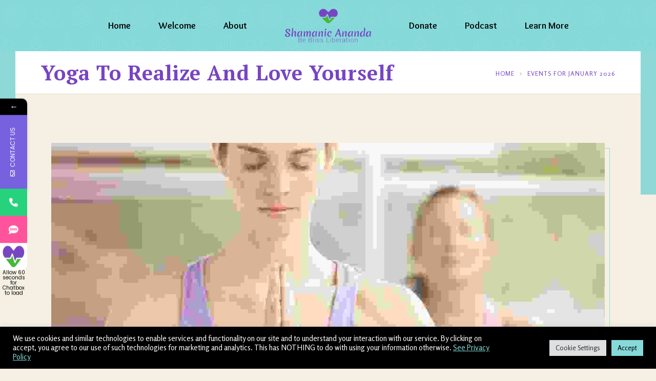

--- FILE ---
content_type: text/html; charset=UTF-8
request_url: https://www.shamanicananda.com/dt_courses/yoga-to-realize-and-love-yourself/
body_size: 23551
content:
<!DOCTYPE html>
<html lang="en" class="no-js">
<head>
	<meta charset="UTF-8">
	<meta name='viewport' content='width=device-width, initial-scale=1'>	<meta http-equiv="X-UA-Compatible" content="IE=edge">
	<link rel="profile" href="http://gmpg.org/xfn/11">
		<meta name='robots' content='index, follow, max-image-preview:large, max-snippet:-1, max-video-preview:-1' />

	<!-- This site is optimized with the Yoast SEO plugin v19.13 - https://yoast.com/wordpress/plugins/seo/ -->
	<title>Yoga to Realize and Love Yourself - Shamanic Ananda</title>
	<link rel="canonical" href="https://www.shamanicananda.com/dt_courses/yoga-to-realize-and-love-yourself/" />
	<meta property="og:locale" content="en_US" />
	<meta property="og:type" content="article" />
	<meta property="og:title" content="Yoga to Realize and Love Yourself - Shamanic Ananda" />
	<meta property="og:url" content="https://www.shamanicananda.com/dt_courses/yoga-to-realize-and-love-yourself/" />
	<meta property="og:site_name" content="Shamanic Ananda" />
	<meta property="article:publisher" content="https://m.facebook.com/groups/1005453173306689" />
	<meta property="article:modified_time" content="2016-06-25T09:58:33+00:00" />
	<meta property="og:image" content="https://www.shamanicananda.com/wp-content/uploads/2016/06/course11.jpg" />
	<meta property="og:image:width" content="1170" />
	<meta property="og:image:height" content="790" />
	<meta property="og:image:type" content="image/jpeg" />
	<meta name="twitter:card" content="summary_large_image" />
	<meta name="twitter:label1" content="Est. reading time" />
	<meta name="twitter:data1" content="1 minute" />
	<script type="application/ld+json" class="yoast-schema-graph">{"@context":"https://schema.org","@graph":[{"@type":"WebPage","@id":"https://www.shamanicananda.com/dt_courses/yoga-to-realize-and-love-yourself/","url":"https://www.shamanicananda.com/dt_courses/yoga-to-realize-and-love-yourself/","name":"Yoga to Realize and Love Yourself - Shamanic Ananda","isPartOf":{"@id":"https://www.shamanicananda.com/#website"},"primaryImageOfPage":{"@id":"https://www.shamanicananda.com/dt_courses/yoga-to-realize-and-love-yourself/#primaryimage"},"image":{"@id":"https://www.shamanicananda.com/dt_courses/yoga-to-realize-and-love-yourself/#primaryimage"},"thumbnailUrl":"https://www.shamanicananda.com/wp-content/uploads/2016/06/course11.jpg","datePublished":"2016-06-13T13:51:11+00:00","dateModified":"2016-06-25T09:58:33+00:00","breadcrumb":{"@id":"https://www.shamanicananda.com/dt_courses/yoga-to-realize-and-love-yourself/#breadcrumb"},"inLanguage":"en","potentialAction":[{"@type":"ReadAction","target":["https://www.shamanicananda.com/dt_courses/yoga-to-realize-and-love-yourself/"]}]},{"@type":"ImageObject","inLanguage":"en","@id":"https://www.shamanicananda.com/dt_courses/yoga-to-realize-and-love-yourself/#primaryimage","url":"https://www.shamanicananda.com/wp-content/uploads/2016/06/course11.jpg","contentUrl":"https://www.shamanicananda.com/wp-content/uploads/2016/06/course11.jpg","width":1170,"height":790,"caption":"course11"},{"@type":"BreadcrumbList","@id":"https://www.shamanicananda.com/dt_courses/yoga-to-realize-and-love-yourself/#breadcrumb","itemListElement":[{"@type":"ListItem","position":1,"name":"Home","item":"https://www.shamanicananda.com/"},{"@type":"ListItem","position":2,"name":"Courses","item":"https://www.shamanicananda.com/dt_courses/"},{"@type":"ListItem","position":3,"name":"Yoga to Realize and Love Yourself"}]},{"@type":"WebSite","@id":"https://www.shamanicananda.com/#website","url":"https://www.shamanicananda.com/","name":"Shamanic Ananda","description":"Persistence in Healing, Releasing Resistance for Peace, and Remaining Consistent for Eternal Love","publisher":{"@id":"https://www.shamanicananda.com/#organization"},"potentialAction":[{"@type":"SearchAction","target":{"@type":"EntryPoint","urlTemplate":"https://www.shamanicananda.com/?s={search_term_string}"},"query-input":"required name=search_term_string"}],"inLanguage":"en"},{"@type":"Organization","@id":"https://www.shamanicananda.com/#organization","name":"Shamanic Ananda","url":"https://www.shamanicananda.com/","logo":{"@type":"ImageObject","inLanguage":"en","@id":"https://www.shamanicananda.com/#/schema/logo/image/","url":"https://www.shamanicananda.com/wp-content/uploads/2022/08/logo_01.png","contentUrl":"https://www.shamanicananda.com/wp-content/uploads/2022/08/logo_01.png","width":972,"height":378,"caption":"Shamanic Ananda"},"image":{"@id":"https://www.shamanicananda.com/#/schema/logo/image/"},"sameAs":["https://www.instagram.com/shamanicananda/","https://m.facebook.com/groups/1005453173306689"]}]}</script>
	<!-- / Yoast SEO plugin. -->


<link rel='dns-prefetch' href='//fonts.googleapis.com' />
<link rel="alternate" type="application/rss+xml" title="Shamanic Ananda &raquo; Feed" href="https://www.shamanicananda.com/feed/" />
<link rel="alternate" type="application/rss+xml" title="Shamanic Ananda &raquo; Comments Feed" href="https://www.shamanicananda.com/comments/feed/" />
<link rel="alternate" type="text/calendar" title="Shamanic Ananda &raquo; iCal Feed" href="https://www.shamanicananda.com/events/?ical=1" />
		<!-- This site uses the Google Analytics by MonsterInsights plugin v8.11.0 - Using Analytics tracking - https://www.monsterinsights.com/ -->
							<script
				src="//www.googletagmanager.com/gtag/js?id=G-74R4300ZFD"  data-cfasync="false" data-wpfc-render="false" type="text/javascript" async></script>
			<script data-cfasync="false" data-wpfc-render="false" type="text/plain" data-cli-class="cli-blocker-script"  data-cli-script-type="analytics" data-cli-block="true"  data-cli-element-position="head">
				var mi_version = '8.11.0';
				var mi_track_user = true;
				var mi_no_track_reason = '';
				
								var disableStrs = [
										'ga-disable-G-74R4300ZFD',
														];

				/* Function to detect opted out users */
				function __gtagTrackerIsOptedOut() {
					for (var index = 0; index < disableStrs.length; index++) {
						if (document.cookie.indexOf(disableStrs[index] + '=true') > -1) {
							return true;
						}
					}

					return false;
				}

				/* Disable tracking if the opt-out cookie exists. */
				if (__gtagTrackerIsOptedOut()) {
					for (var index = 0; index < disableStrs.length; index++) {
						window[disableStrs[index]] = true;
					}
				}

				/* Opt-out function */
				function __gtagTrackerOptout() {
					for (var index = 0; index < disableStrs.length; index++) {
						document.cookie = disableStrs[index] + '=true; expires=Thu, 31 Dec 2099 23:59:59 UTC; path=/';
						window[disableStrs[index]] = true;
					}
				}

				if ('undefined' === typeof gaOptout) {
					function gaOptout() {
						__gtagTrackerOptout();
					}
				}
								window.dataLayer = window.dataLayer || [];

				window.MonsterInsightsDualTracker = {
					helpers: {},
					trackers: {},
				};
				if (mi_track_user) {
					function __gtagDataLayer() {
						dataLayer.push(arguments);
					}

					function __gtagTracker(type, name, parameters) {
						if (!parameters) {
							parameters = {};
						}

						if (parameters.send_to) {
							__gtagDataLayer.apply(null, arguments);
							return;
						}

						if (type === 'event') {
														parameters.send_to = monsterinsights_frontend.v4_id;
							var hookName = name;
							if (typeof parameters['event_category'] !== 'undefined') {
								hookName = parameters['event_category'] + ':' + name;
							}

							if (typeof MonsterInsightsDualTracker.trackers[hookName] !== 'undefined') {
								MonsterInsightsDualTracker.trackers[hookName](parameters);
							} else {
								__gtagDataLayer('event', name, parameters);
							}
							
													} else {
							__gtagDataLayer.apply(null, arguments);
						}
					}

					__gtagTracker('js', new Date());
					__gtagTracker('set', {
						'developer_id.dZGIzZG': true,
											});
										__gtagTracker('config', 'G-74R4300ZFD', {"forceSSL":"true","link_attribution":"true"} );
															window.gtag = __gtagTracker;										(function () {
						/* https://developers.google.com/analytics/devguides/collection/analyticsjs/ */
						/* ga and __gaTracker compatibility shim. */
						var noopfn = function () {
							return null;
						};
						var newtracker = function () {
							return new Tracker();
						};
						var Tracker = function () {
							return null;
						};
						var p = Tracker.prototype;
						p.get = noopfn;
						p.set = noopfn;
						p.send = function () {
							var args = Array.prototype.slice.call(arguments);
							args.unshift('send');
							__gaTracker.apply(null, args);
						};
						var __gaTracker = function () {
							var len = arguments.length;
							if (len === 0) {
								return;
							}
							var f = arguments[len - 1];
							if (typeof f !== 'object' || f === null || typeof f.hitCallback !== 'function') {
								if ('send' === arguments[0]) {
									var hitConverted, hitObject = false, action;
									if ('event' === arguments[1]) {
										if ('undefined' !== typeof arguments[3]) {
											hitObject = {
												'eventAction': arguments[3],
												'eventCategory': arguments[2],
												'eventLabel': arguments[4],
												'value': arguments[5] ? arguments[5] : 1,
											}
										}
									}
									if ('pageview' === arguments[1]) {
										if ('undefined' !== typeof arguments[2]) {
											hitObject = {
												'eventAction': 'page_view',
												'page_path': arguments[2],
											}
										}
									}
									if (typeof arguments[2] === 'object') {
										hitObject = arguments[2];
									}
									if (typeof arguments[5] === 'object') {
										Object.assign(hitObject, arguments[5]);
									}
									if ('undefined' !== typeof arguments[1].hitType) {
										hitObject = arguments[1];
										if ('pageview' === hitObject.hitType) {
											hitObject.eventAction = 'page_view';
										}
									}
									if (hitObject) {
										action = 'timing' === arguments[1].hitType ? 'timing_complete' : hitObject.eventAction;
										hitConverted = mapArgs(hitObject);
										__gtagTracker('event', action, hitConverted);
									}
								}
								return;
							}

							function mapArgs(args) {
								var arg, hit = {};
								var gaMap = {
									'eventCategory': 'event_category',
									'eventAction': 'event_action',
									'eventLabel': 'event_label',
									'eventValue': 'event_value',
									'nonInteraction': 'non_interaction',
									'timingCategory': 'event_category',
									'timingVar': 'name',
									'timingValue': 'value',
									'timingLabel': 'event_label',
									'page': 'page_path',
									'location': 'page_location',
									'title': 'page_title',
								};
								for (arg in args) {
																		if (!(!args.hasOwnProperty(arg) || !gaMap.hasOwnProperty(arg))) {
										hit[gaMap[arg]] = args[arg];
									} else {
										hit[arg] = args[arg];
									}
								}
								return hit;
							}

							try {
								f.hitCallback();
							} catch (ex) {
							}
						};
						__gaTracker.create = newtracker;
						__gaTracker.getByName = newtracker;
						__gaTracker.getAll = function () {
							return [];
						};
						__gaTracker.remove = noopfn;
						__gaTracker.loaded = true;
						window['__gaTracker'] = __gaTracker;
					})();
									} else {
										console.log("");
					(function () {
						function __gtagTracker() {
							return null;
						}

						window['__gtagTracker'] = __gtagTracker;
						window['gtag'] = __gtagTracker;
					})();
									}
			</script>
				<!-- / Google Analytics by MonsterInsights -->
		<script type="text/javascript">
window._wpemojiSettings = {"baseUrl":"https:\/\/s.w.org\/images\/core\/emoji\/14.0.0\/72x72\/","ext":".png","svgUrl":"https:\/\/s.w.org\/images\/core\/emoji\/14.0.0\/svg\/","svgExt":".svg","source":{"concatemoji":"https:\/\/www.shamanicananda.com\/wp-includes\/js\/wp-emoji-release.min.js?ver=6.2.8"}};
/*! This file is auto-generated */
!function(e,a,t){var n,r,o,i=a.createElement("canvas"),p=i.getContext&&i.getContext("2d");function s(e,t){p.clearRect(0,0,i.width,i.height),p.fillText(e,0,0);e=i.toDataURL();return p.clearRect(0,0,i.width,i.height),p.fillText(t,0,0),e===i.toDataURL()}function c(e){var t=a.createElement("script");t.src=e,t.defer=t.type="text/javascript",a.getElementsByTagName("head")[0].appendChild(t)}for(o=Array("flag","emoji"),t.supports={everything:!0,everythingExceptFlag:!0},r=0;r<o.length;r++)t.supports[o[r]]=function(e){if(p&&p.fillText)switch(p.textBaseline="top",p.font="600 32px Arial",e){case"flag":return s("\ud83c\udff3\ufe0f\u200d\u26a7\ufe0f","\ud83c\udff3\ufe0f\u200b\u26a7\ufe0f")?!1:!s("\ud83c\uddfa\ud83c\uddf3","\ud83c\uddfa\u200b\ud83c\uddf3")&&!s("\ud83c\udff4\udb40\udc67\udb40\udc62\udb40\udc65\udb40\udc6e\udb40\udc67\udb40\udc7f","\ud83c\udff4\u200b\udb40\udc67\u200b\udb40\udc62\u200b\udb40\udc65\u200b\udb40\udc6e\u200b\udb40\udc67\u200b\udb40\udc7f");case"emoji":return!s("\ud83e\udef1\ud83c\udffb\u200d\ud83e\udef2\ud83c\udfff","\ud83e\udef1\ud83c\udffb\u200b\ud83e\udef2\ud83c\udfff")}return!1}(o[r]),t.supports.everything=t.supports.everything&&t.supports[o[r]],"flag"!==o[r]&&(t.supports.everythingExceptFlag=t.supports.everythingExceptFlag&&t.supports[o[r]]);t.supports.everythingExceptFlag=t.supports.everythingExceptFlag&&!t.supports.flag,t.DOMReady=!1,t.readyCallback=function(){t.DOMReady=!0},t.supports.everything||(n=function(){t.readyCallback()},a.addEventListener?(a.addEventListener("DOMContentLoaded",n,!1),e.addEventListener("load",n,!1)):(e.attachEvent("onload",n),a.attachEvent("onreadystatechange",function(){"complete"===a.readyState&&t.readyCallback()})),(e=t.source||{}).concatemoji?c(e.concatemoji):e.wpemoji&&e.twemoji&&(c(e.twemoji),c(e.wpemoji)))}(window,document,window._wpemojiSettings);
</script>
<style type="text/css">
img.wp-smiley,
img.emoji {
	display: inline !important;
	border: none !important;
	box-shadow: none !important;
	height: 1em !important;
	width: 1em !important;
	margin: 0 0.07em !important;
	vertical-align: -0.1em !important;
	background: none !important;
	padding: 0 !important;
}
</style>
	<link rel='stylesheet' id='wp-block-library-css' href='https://www.shamanicananda.com/wp-includes/css/dist/block-library/style.min.css?ver=6.2.8' type='text/css' media='all' />
<style id='wp-block-library-theme-inline-css' type='text/css'>
.wp-block-audio figcaption{color:#555;font-size:13px;text-align:center}.is-dark-theme .wp-block-audio figcaption{color:hsla(0,0%,100%,.65)}.wp-block-audio{margin:0 0 1em}.wp-block-code{border:1px solid #ccc;border-radius:4px;font-family:Menlo,Consolas,monaco,monospace;padding:.8em 1em}.wp-block-embed figcaption{color:#555;font-size:13px;text-align:center}.is-dark-theme .wp-block-embed figcaption{color:hsla(0,0%,100%,.65)}.wp-block-embed{margin:0 0 1em}.blocks-gallery-caption{color:#555;font-size:13px;text-align:center}.is-dark-theme .blocks-gallery-caption{color:hsla(0,0%,100%,.65)}.wp-block-image figcaption{color:#555;font-size:13px;text-align:center}.is-dark-theme .wp-block-image figcaption{color:hsla(0,0%,100%,.65)}.wp-block-image{margin:0 0 1em}.wp-block-pullquote{border-bottom:4px solid;border-top:4px solid;color:currentColor;margin-bottom:1.75em}.wp-block-pullquote cite,.wp-block-pullquote footer,.wp-block-pullquote__citation{color:currentColor;font-size:.8125em;font-style:normal;text-transform:uppercase}.wp-block-quote{border-left:.25em solid;margin:0 0 1.75em;padding-left:1em}.wp-block-quote cite,.wp-block-quote footer{color:currentColor;font-size:.8125em;font-style:normal;position:relative}.wp-block-quote.has-text-align-right{border-left:none;border-right:.25em solid;padding-left:0;padding-right:1em}.wp-block-quote.has-text-align-center{border:none;padding-left:0}.wp-block-quote.is-large,.wp-block-quote.is-style-large,.wp-block-quote.is-style-plain{border:none}.wp-block-search .wp-block-search__label{font-weight:700}.wp-block-search__button{border:1px solid #ccc;padding:.375em .625em}:where(.wp-block-group.has-background){padding:1.25em 2.375em}.wp-block-separator.has-css-opacity{opacity:.4}.wp-block-separator{border:none;border-bottom:2px solid;margin-left:auto;margin-right:auto}.wp-block-separator.has-alpha-channel-opacity{opacity:1}.wp-block-separator:not(.is-style-wide):not(.is-style-dots){width:100px}.wp-block-separator.has-background:not(.is-style-dots){border-bottom:none;height:1px}.wp-block-separator.has-background:not(.is-style-wide):not(.is-style-dots){height:2px}.wp-block-table{margin:0 0 1em}.wp-block-table td,.wp-block-table th{word-break:normal}.wp-block-table figcaption{color:#555;font-size:13px;text-align:center}.is-dark-theme .wp-block-table figcaption{color:hsla(0,0%,100%,.65)}.wp-block-video figcaption{color:#555;font-size:13px;text-align:center}.is-dark-theme .wp-block-video figcaption{color:hsla(0,0%,100%,.65)}.wp-block-video{margin:0 0 1em}.wp-block-template-part.has-background{margin-bottom:0;margin-top:0;padding:1.25em 2.375em}
</style>
<link rel='stylesheet' id='classic-theme-styles-css' href='https://www.shamanicananda.com/wp-includes/css/classic-themes.min.css?ver=6.2.8' type='text/css' media='all' />
<style id='global-styles-inline-css' type='text/css'>
body{--wp--preset--color--black: #000000;--wp--preset--color--cyan-bluish-gray: #abb8c3;--wp--preset--color--white: #ffffff;--wp--preset--color--pale-pink: #f78da7;--wp--preset--color--vivid-red: #cf2e2e;--wp--preset--color--luminous-vivid-orange: #ff6900;--wp--preset--color--luminous-vivid-amber: #fcb900;--wp--preset--color--light-green-cyan: #7bdcb5;--wp--preset--color--vivid-green-cyan: #00d084;--wp--preset--color--pale-cyan-blue: #8ed1fc;--wp--preset--color--vivid-cyan-blue: #0693e3;--wp--preset--color--vivid-purple: #9b51e0;--wp--preset--color--primary: #7e8446;--wp--preset--color--secondary: #ffda6b;--wp--preset--color--tertiary: #f5f0e3;--wp--preset--gradient--vivid-cyan-blue-to-vivid-purple: linear-gradient(135deg,rgba(6,147,227,1) 0%,rgb(155,81,224) 100%);--wp--preset--gradient--light-green-cyan-to-vivid-green-cyan: linear-gradient(135deg,rgb(122,220,180) 0%,rgb(0,208,130) 100%);--wp--preset--gradient--luminous-vivid-amber-to-luminous-vivid-orange: linear-gradient(135deg,rgba(252,185,0,1) 0%,rgba(255,105,0,1) 100%);--wp--preset--gradient--luminous-vivid-orange-to-vivid-red: linear-gradient(135deg,rgba(255,105,0,1) 0%,rgb(207,46,46) 100%);--wp--preset--gradient--very-light-gray-to-cyan-bluish-gray: linear-gradient(135deg,rgb(238,238,238) 0%,rgb(169,184,195) 100%);--wp--preset--gradient--cool-to-warm-spectrum: linear-gradient(135deg,rgb(74,234,220) 0%,rgb(151,120,209) 20%,rgb(207,42,186) 40%,rgb(238,44,130) 60%,rgb(251,105,98) 80%,rgb(254,248,76) 100%);--wp--preset--gradient--blush-light-purple: linear-gradient(135deg,rgb(255,206,236) 0%,rgb(152,150,240) 100%);--wp--preset--gradient--blush-bordeaux: linear-gradient(135deg,rgb(254,205,165) 0%,rgb(254,45,45) 50%,rgb(107,0,62) 100%);--wp--preset--gradient--luminous-dusk: linear-gradient(135deg,rgb(255,203,112) 0%,rgb(199,81,192) 50%,rgb(65,88,208) 100%);--wp--preset--gradient--pale-ocean: linear-gradient(135deg,rgb(255,245,203) 0%,rgb(182,227,212) 50%,rgb(51,167,181) 100%);--wp--preset--gradient--electric-grass: linear-gradient(135deg,rgb(202,248,128) 0%,rgb(113,206,126) 100%);--wp--preset--gradient--midnight: linear-gradient(135deg,rgb(2,3,129) 0%,rgb(40,116,252) 100%);--wp--preset--duotone--dark-grayscale: url('#wp-duotone-dark-grayscale');--wp--preset--duotone--grayscale: url('#wp-duotone-grayscale');--wp--preset--duotone--purple-yellow: url('#wp-duotone-purple-yellow');--wp--preset--duotone--blue-red: url('#wp-duotone-blue-red');--wp--preset--duotone--midnight: url('#wp-duotone-midnight');--wp--preset--duotone--magenta-yellow: url('#wp-duotone-magenta-yellow');--wp--preset--duotone--purple-green: url('#wp-duotone-purple-green');--wp--preset--duotone--blue-orange: url('#wp-duotone-blue-orange');--wp--preset--font-size--small: 13px;--wp--preset--font-size--medium: 20px;--wp--preset--font-size--large: 36px;--wp--preset--font-size--x-large: 42px;--wp--preset--spacing--20: 0.44rem;--wp--preset--spacing--30: 0.67rem;--wp--preset--spacing--40: 1rem;--wp--preset--spacing--50: 1.5rem;--wp--preset--spacing--60: 2.25rem;--wp--preset--spacing--70: 3.38rem;--wp--preset--spacing--80: 5.06rem;--wp--preset--shadow--natural: 6px 6px 9px rgba(0, 0, 0, 0.2);--wp--preset--shadow--deep: 12px 12px 50px rgba(0, 0, 0, 0.4);--wp--preset--shadow--sharp: 6px 6px 0px rgba(0, 0, 0, 0.2);--wp--preset--shadow--outlined: 6px 6px 0px -3px rgba(255, 255, 255, 1), 6px 6px rgba(0, 0, 0, 1);--wp--preset--shadow--crisp: 6px 6px 0px rgba(0, 0, 0, 1);}:where(.is-layout-flex){gap: 0.5em;}body .is-layout-flow > .alignleft{float: left;margin-inline-start: 0;margin-inline-end: 2em;}body .is-layout-flow > .alignright{float: right;margin-inline-start: 2em;margin-inline-end: 0;}body .is-layout-flow > .aligncenter{margin-left: auto !important;margin-right: auto !important;}body .is-layout-constrained > .alignleft{float: left;margin-inline-start: 0;margin-inline-end: 2em;}body .is-layout-constrained > .alignright{float: right;margin-inline-start: 2em;margin-inline-end: 0;}body .is-layout-constrained > .aligncenter{margin-left: auto !important;margin-right: auto !important;}body .is-layout-constrained > :where(:not(.alignleft):not(.alignright):not(.alignfull)){max-width: var(--wp--style--global--content-size);margin-left: auto !important;margin-right: auto !important;}body .is-layout-constrained > .alignwide{max-width: var(--wp--style--global--wide-size);}body .is-layout-flex{display: flex;}body .is-layout-flex{flex-wrap: wrap;align-items: center;}body .is-layout-flex > *{margin: 0;}:where(.wp-block-columns.is-layout-flex){gap: 2em;}.has-black-color{color: var(--wp--preset--color--black) !important;}.has-cyan-bluish-gray-color{color: var(--wp--preset--color--cyan-bluish-gray) !important;}.has-white-color{color: var(--wp--preset--color--white) !important;}.has-pale-pink-color{color: var(--wp--preset--color--pale-pink) !important;}.has-vivid-red-color{color: var(--wp--preset--color--vivid-red) !important;}.has-luminous-vivid-orange-color{color: var(--wp--preset--color--luminous-vivid-orange) !important;}.has-luminous-vivid-amber-color{color: var(--wp--preset--color--luminous-vivid-amber) !important;}.has-light-green-cyan-color{color: var(--wp--preset--color--light-green-cyan) !important;}.has-vivid-green-cyan-color{color: var(--wp--preset--color--vivid-green-cyan) !important;}.has-pale-cyan-blue-color{color: var(--wp--preset--color--pale-cyan-blue) !important;}.has-vivid-cyan-blue-color{color: var(--wp--preset--color--vivid-cyan-blue) !important;}.has-vivid-purple-color{color: var(--wp--preset--color--vivid-purple) !important;}.has-black-background-color{background-color: var(--wp--preset--color--black) !important;}.has-cyan-bluish-gray-background-color{background-color: var(--wp--preset--color--cyan-bluish-gray) !important;}.has-white-background-color{background-color: var(--wp--preset--color--white) !important;}.has-pale-pink-background-color{background-color: var(--wp--preset--color--pale-pink) !important;}.has-vivid-red-background-color{background-color: var(--wp--preset--color--vivid-red) !important;}.has-luminous-vivid-orange-background-color{background-color: var(--wp--preset--color--luminous-vivid-orange) !important;}.has-luminous-vivid-amber-background-color{background-color: var(--wp--preset--color--luminous-vivid-amber) !important;}.has-light-green-cyan-background-color{background-color: var(--wp--preset--color--light-green-cyan) !important;}.has-vivid-green-cyan-background-color{background-color: var(--wp--preset--color--vivid-green-cyan) !important;}.has-pale-cyan-blue-background-color{background-color: var(--wp--preset--color--pale-cyan-blue) !important;}.has-vivid-cyan-blue-background-color{background-color: var(--wp--preset--color--vivid-cyan-blue) !important;}.has-vivid-purple-background-color{background-color: var(--wp--preset--color--vivid-purple) !important;}.has-black-border-color{border-color: var(--wp--preset--color--black) !important;}.has-cyan-bluish-gray-border-color{border-color: var(--wp--preset--color--cyan-bluish-gray) !important;}.has-white-border-color{border-color: var(--wp--preset--color--white) !important;}.has-pale-pink-border-color{border-color: var(--wp--preset--color--pale-pink) !important;}.has-vivid-red-border-color{border-color: var(--wp--preset--color--vivid-red) !important;}.has-luminous-vivid-orange-border-color{border-color: var(--wp--preset--color--luminous-vivid-orange) !important;}.has-luminous-vivid-amber-border-color{border-color: var(--wp--preset--color--luminous-vivid-amber) !important;}.has-light-green-cyan-border-color{border-color: var(--wp--preset--color--light-green-cyan) !important;}.has-vivid-green-cyan-border-color{border-color: var(--wp--preset--color--vivid-green-cyan) !important;}.has-pale-cyan-blue-border-color{border-color: var(--wp--preset--color--pale-cyan-blue) !important;}.has-vivid-cyan-blue-border-color{border-color: var(--wp--preset--color--vivid-cyan-blue) !important;}.has-vivid-purple-border-color{border-color: var(--wp--preset--color--vivid-purple) !important;}.has-vivid-cyan-blue-to-vivid-purple-gradient-background{background: var(--wp--preset--gradient--vivid-cyan-blue-to-vivid-purple) !important;}.has-light-green-cyan-to-vivid-green-cyan-gradient-background{background: var(--wp--preset--gradient--light-green-cyan-to-vivid-green-cyan) !important;}.has-luminous-vivid-amber-to-luminous-vivid-orange-gradient-background{background: var(--wp--preset--gradient--luminous-vivid-amber-to-luminous-vivid-orange) !important;}.has-luminous-vivid-orange-to-vivid-red-gradient-background{background: var(--wp--preset--gradient--luminous-vivid-orange-to-vivid-red) !important;}.has-very-light-gray-to-cyan-bluish-gray-gradient-background{background: var(--wp--preset--gradient--very-light-gray-to-cyan-bluish-gray) !important;}.has-cool-to-warm-spectrum-gradient-background{background: var(--wp--preset--gradient--cool-to-warm-spectrum) !important;}.has-blush-light-purple-gradient-background{background: var(--wp--preset--gradient--blush-light-purple) !important;}.has-blush-bordeaux-gradient-background{background: var(--wp--preset--gradient--blush-bordeaux) !important;}.has-luminous-dusk-gradient-background{background: var(--wp--preset--gradient--luminous-dusk) !important;}.has-pale-ocean-gradient-background{background: var(--wp--preset--gradient--pale-ocean) !important;}.has-electric-grass-gradient-background{background: var(--wp--preset--gradient--electric-grass) !important;}.has-midnight-gradient-background{background: var(--wp--preset--gradient--midnight) !important;}.has-small-font-size{font-size: var(--wp--preset--font-size--small) !important;}.has-medium-font-size{font-size: var(--wp--preset--font-size--medium) !important;}.has-large-font-size{font-size: var(--wp--preset--font-size--large) !important;}.has-x-large-font-size{font-size: var(--wp--preset--font-size--x-large) !important;}
.wp-block-navigation a:where(:not(.wp-element-button)){color: inherit;}
:where(.wp-block-columns.is-layout-flex){gap: 2em;}
.wp-block-pullquote{font-size: 1.5em;line-height: 1.6;}
</style>
<link rel='stylesheet' id='contact-form-7-css' href='https://www.shamanicananda.com/wp-content/plugins/contact-form-7/includes/css/styles.css?ver=5.7.2' type='text/css' media='all' />
<link rel='stylesheet' id='cookie-law-info-css' href='https://www.shamanicananda.com/wp-content/plugins/cookie-law-info/legacy/public/css/cookie-law-info-public.css?ver=3.0.8' type='text/css' media='all' />
<link rel='stylesheet' id='cookie-law-info-gdpr-css' href='https://www.shamanicananda.com/wp-content/plugins/cookie-law-info/legacy/public/css/cookie-law-info-gdpr.css?ver=3.0.8' type='text/css' media='all' />
<link rel='stylesheet' id='dt-core-sc-css' href='https://www.shamanicananda.com/wp-content/plugins/designthemes-core-features/css/shortcodes.css?ver=6.2.8' type='text/css' media='all' />
<link rel='stylesheet' id='js_composer_front-css' href='https://www.shamanicananda.com/wp-content/plugins/js_composer/assets/css/js_composer.min.css?ver=6.9.0' type='text/css' media='all' />
<link rel='stylesheet' id='bsf-Defaults-css' href='https://www.shamanicananda.com/wp-content/uploads/smile_fonts/Defaults/Defaults.css?ver=3.19.6' type='text/css' media='all' />
<link rel='stylesheet' id='kriya-fonts-css' href='https://fonts.googleapis.com/css?family=Rosario%3A400%2C400italic%2C500%2C600%2C700%2C800%7COverlock%3A400%2C400italic%2C500%2C600%2C700%2C800%7CPT+Serif%3A400%2C400italic%2C500%2C600%2C700%2C800&#038;subset' type='text/css' media='all' />
<link rel='stylesheet' id='font-awesome-css' href='https://www.shamanicananda.com/wp-content/themes/kriya/css/font-awesome.min.css?ver=6.2.8' type='text/css' media='all' />
<link rel='stylesheet' id='stroke-gap-icons-css' href='https://www.shamanicananda.com/wp-content/plugins/designthemes-core-features/css/stroke-gap-icons-style.css' type='text/css' media='all' />
<link rel='stylesheet' id='kriya-style-css' href='https://www.shamanicananda.com/wp-content/themes/kriya-child/style.css?ver=6.2.8' type='text/css' media='all' />
<link rel='stylesheet' id='prettyPhoto-css' href='https://www.shamanicananda.com/wp-content/themes/kriya/css/prettyPhoto.css?ver=6.2.8' type='text/css' media='all' />
<link rel='stylesheet' id='kriya-skin-css' href='https://www.shamanicananda.com/wp-content/themes/kriya/css/skins/brown/style.css?ver=6.2.8' type='text/css' media='all' />
<link rel='stylesheet' id='kriya-responsive-css' href='https://www.shamanicananda.com/wp-content/themes/kriya/css/responsive.css?ver=6.2.8' type='text/css' media='all' />
<link rel='stylesheet' id='kriya-animations-css' href='https://www.shamanicananda.com/wp-content/themes/kriya/css/animations.css?ver=6.2.8' type='text/css' media='all' />
<link rel='stylesheet' id='kriya-tribe-events-css' href='https://www.shamanicananda.com/wp-content/themes/kriya/tribe-events/custom.css?ver=6.2.8' type='text/css' media='all' />
<link rel='stylesheet' id='kriya-gutenberg-css' href='https://www.shamanicananda.com/wp-content/themes/kriya/css/gutenberg.css?ver=all' type='text/css' media='all' />
<style id='kriya-gutenberg-inline-css' type='text/css'>
.has-primary-background-color { background-color:#7e8446; }.has-primary-color { color:#7e8446; }.has-secondary-background-color { background-color:#ffda6b; }.has-secondary-color { color:#ffda6b; }.has-tertiary-background-color { background-color:#f5f0e3; }.has-tertiary-color { color:#f5f0e3; }
</style>
<link rel='stylesheet' id='kriya-popup-css-css' href='https://www.shamanicananda.com/wp-content/themes/kriya/js/magnific/magnific-popup.css?ver=all' type='text/css' media='all' />
<style id='kriya-combined-inline-css' type='text/css'>
#header-wrapper::before, .main-header-wrapper, .split-header.boxed-header #header-wrapper::before, .main-header-wrapper { background-color: rgba(133,217,217,1); }#logo .logo-title > h1 a, #logo .logo-title h2{ color:}#main-menu ul.menu > li > a, #main-menu ul.menu > li > span { color:#000000}#main-menu ul.menu > li > a:hover, #main-menu ul.menu li.menu-item-megamenu-parent:hover > a, #main-menu ul.menu > li.menu-item-simple-parent:hover > a { color:#7745c3; }#main-menu ul.menu > li > a::before, #main-menu ul.menu > li > a::after { border-color:#7745c3; }#main-menu > ul.menu > li.current_page_item > a, #main-menu > ul.menu > li.current_page_ancestor > a, #main-menu > ul.menu > li.current-menu-item > a, #main-menu ul.menu > li.current-menu-ancestor > a {color:#7745c3;}#main-menu ul.menu > li > a::before, #main-menu ul.menu > li > a::after { border-color:#7745c3; }#main-menu ul li.menu-item-simple-parent ul, #main-menu .megamenu-child-container {border-style:solid;border-color:#ffffff;border-top-width:6px;border-right-width:6px;border-bottom-width:6px;border-left-width:6px;border-top-left-radius:px;border-top-right-radius:px;border-bottom-right-radius:px;border-bottom-left-radius:px;}#main-menu .menu-item-megamenu-parent.menu-title-with-bg .megamenu-child-container > ul.sub-menu > li > a, #main-menu .menu-item-megamenu-parent.menu-title-with-bg .megamenu-child-container > ul.sub-menu > li > .nolink-menu {background:#ffda6b;border-radius:px;}#main-menu .menu-item-megamenu-parent.menu-title-with-bg .megamenu-child-container > ul.sub-menu > li > a:hover { background:#484338;}#main-menu .menu-item-megamenu-parent.menu-title-with-bg .megamenu-child-container > ul.sub-menu > li.current_page_item > a, #main-menu .menu-item-megamenu-parent.menu-title-with-bg .megamenu-child-container > ul.sub-menu > li.current_page_ancestor > a, #main-menu .menu-item-megamenu-parent.menu-title-with-bg .megamenu-child-container > ul.sub-menu > li.current-menu-item > a, #main-menu .menu-item-megamenu-parent.menu-title-with-bg .megamenu-child-container > ul.sub-menu > li.current-menu-ancestor > a { background:#484338; }#main-menu .menu-item-megamenu-parent.menu-title-with-bg .megamenu-child-container > ul.sub-menu > li > a, #main-menu .menu-item-megamenu-parent.menu-title-with-bg .megamenu-child-container > ul.sub-menu > li > .nolink-menu, #main-menu .menu-item-megamenu-parent.menu-title-with-bg .megamenu-child-container > ul.sub-menu > li > a .menu-item-description { color:#484338;}#main-menu .menu-item-megamenu-parent.menu-title-with-bg .megamenu-child-container > ul.sub-menu > li > a:hover, #main-menu .menu-item-megamenu-parent.menu-title-with-bg .megamenu-child-container > ul.sub-menu > li > a:hover .menu-item-description { color:#ffffff;}#main-menu .menu-item-megamenu-parent.menu-title-with-bg .megamenu-child-container > ul.sub-menu > li.current_page_item > a, #main-menu .menu-item-megamenu-parent.menu-title-with-bg .megamenu-child-container > ul.sub-menu > li.current_page_ancestor > a, #main-menu .menu-item-megamenu-parent.menu-title-with-bg .megamenu-child-container > ul.sub-menu > li.current-menu-item > a, #main-menu .menu-item-megamenu-parent.menu-title-with-bg .megamenu-child-container > ul.sub-menu > li.current-menu-ancestor > a, #main-menu .menu-item-megamenu-parent.menu-title-with-bg .megamenu-child-container > ul.sub-menu > li.current_page_item > a .menu-item-description#main-menu .menu-item-megamenu-parent.menu-title-with-bg .megamenu-child-container > ul.sub-menu > li.current_page_ancestor > a .menu-item-description, #main-menu .menu-item-megamenu-parent.menu-title-with-bg .megamenu-child-container > ul.sub-menu > li.current-menu-item > a .menu-item-description, #main-menu .menu-item-megamenu-parent.menu-title-with-bg .megamenu-child-container > ul.sub-menu > li.current-menu-ancestor > a .menu-item-description { color:#ffffff; }#main-menu .megamenu-child-container ul.sub-menu > li > ul > li > a, #main-menu ul li.menu-item-simple-parent ul > li > a { color:#484338; }#main-menu .megamenu-child-container ul.sub-menu > li > ul > li > a:hover, #main-menu ul li.menu-item-simple-parent ul > li > a:hover { color:#7745c3; }#main-menu .megamenu-child-container ul.sub-menu > li > ul > li.current_page_item > a, #main-menu .megamenu-child-container ul.sub-menu > li > ul > li.current_page_ancestor > a, #main-menu .megamenu-child-container ul.sub-menu > li > ul > li.current-menu-item > a, #main-menu .megamenu-child-container ul.sub-menu > li > ul > li.current-menu-ancestor > a, #main-menu ul li.menu-item-simple-parent ul > li.current_page_item > a, #main-menu ul li.menu-item-simple-parent ul > li.current_page_ancestor > a, #main-menu ul li.menu-item-simple-parent ul > li.current-menu-item > a, #main-menu ul li.menu-item-simple-parent ul > li.current-menu-ancestor > a { color:#7745c3; }#main-menu .menu-item-megamenu-parent.menu-links-with-border .megamenu-child-container ul.sub-menu > li > ul > li > a, #main-menu ul li.menu-item-simple-parent.menu-links-with-border ul > li > a { border-bottom-width:1px; border-bottom-style:dotted; border-bottom-color:#7745c3; }h1{font-weight:bold;}h2{font-weight:bold;}h3{font-weight:bold;}h4{font-weight:bold;}h5{font-weight:bold;}h6{font-weight:bold;} #main-menu ul li.menu-item-simple-parent.with-box-shadow ul, #main-menu .menu-item-megamenu-parent.with-box-shadow .megamenu-child-container {box-shadow: 0 0 0 1px #9adcdb inset;}#footer { background-color: #d4ad76; }.footer-copyright .vc_separator .vc_sep_holder .vc_sep_line { border-color: #a58251; }.footer-copyright, .footer-copyright a, .footer-copyright.dt-sc-dark-bg, .footer-copyright.dt-sc-dark-bg a { color: #a58251; }@media only screen and (max-width: 767px) {#main-menu ul li.menu-item-simple-parent ul, #main-menu .megamenu-child-container { border: none !important; }#main-menu .menu-item-megamenu-parent.menu-title-with-bg .megamenu-child-container > ul.sub-menu > li > a, #main-menu .menu-item-megamenu-parent.menu-title-with-bg .megamenu-child-container > ul.sub-menu > li > .nolink-menu, #main-menu .megamenu-child-container ul.sub-menu > li > ul li a { padding-top: 7px; padding-bottom: 7px; }#main-menu .menu-item-megamenu-parent.menu-title-with-bg .megamenu-child-container > ul.sub-menu > li > a.dt-menu-expand { right: 15px; top: 0; }#main-menu ul li.menu-item-simple-parent ul li { padding-right: 15px; }}.split-header.boxed-header #header-wrapper::before {background: #8fd8d8;}.footer-widgets {background: rgba(150,219,219, 1) url( https://www.shamanicananda.com/wp-content/uploads/2016/07/pattern-grudge.png ) top left repeat;}.footer-widgets { color:#484338; }.footer-widgets a { color:#484338; }.footer-widgets a:hover { color:#484338; }.footer-widgets h3, .footer-widgets h3 a { color:#484338; }.footer-copyright {background: rgba(255,255,255, 1);}#footer .footer-copyright { color:#b2b2b2; }#footer .footer-copyright a { color:#a58251; }#footer .footer-copyright a:hover { color:#a58251; }h1 { font-family:PT Serif}h2 { font-family:PT Serif}h3 { font-family:PT Serif}h4 { font-family:PT Serif}h5 { font-family:PT Serif}h6 { font-family:PT Serif}body { font-family:Rosario}#main-menu ul.menu > li > a, .split-header #main-menu ul.menu > li > a {font-family:Overlock;font-weight:bold;}.main-title-section > h1 { font-family:PT Serif }
</style>
<link rel='stylesheet' id='mystickyelements-google-fonts-css' href='https://fonts.googleapis.com/css?family=Poppins%3A400%2C500%2C600%2C700&#038;ver=2.2.4' type='text/css' media='all' />
<link rel='stylesheet' id='font-awesome-css-css' href='https://www.shamanicananda.com/wp-content/plugins/mystickyelements-pro/css/font-awesome.min.css?ver=2.2.4' type='text/css' media='all' />
<link rel='stylesheet' id='mystickyelements-front-css-css' href='https://www.shamanicananda.com/wp-content/plugins/mystickyelements-pro/css/mystickyelements-front.min.css?ver=2.2.4' type='text/css' media='all' />
<link rel='stylesheet' id='intl-tel-input-css' href='https://www.shamanicananda.com/wp-content/plugins/mystickyelements-pro/intl-tel-input-src/build/css/intlTelInput.css?ver=2.2.4' type='text/css' media='all' />
<script type='text/javascript' src='https://www.shamanicananda.com/wp-content/plugins/google-analytics-premium/assets/js/frontend-gtag.min.js?ver=8.11.0' id='monsterinsights-frontend-script-js'></script>
<script data-cfasync="false" data-wpfc-render="false" type="text/javascript" id='monsterinsights-frontend-script-js-extra'>/* <![CDATA[ */
var monsterinsights_frontend = {"js_events_tracking":"true","download_extensions":"doc,pdf,ppt,zip,xls,docx,pptx,xlsx","inbound_paths":"[{\"path\":\"\\\/go\\\/\",\"label\":\"affiliate\"},{\"path\":\"\\\/recommend\\\/\",\"label\":\"affiliate\"}]","home_url":"https:\/\/www.shamanicananda.com","hash_tracking":"false","ua":"","v4_id":"G-74R4300ZFD"};/* ]]> */
</script>
<script type='text/javascript' src='https://www.shamanicananda.com/wp-includes/js/jquery/jquery.min.js?ver=3.6.4' id='jquery-core-js'></script>
<script type='text/javascript' src='https://www.shamanicananda.com/wp-includes/js/jquery/jquery-migrate.min.js?ver=3.4.0' id='jquery-migrate-js'></script>
<script type='text/javascript' id='cookie-law-info-js-extra'>
/* <![CDATA[ */
var Cli_Data = {"nn_cookie_ids":[],"cookielist":[],"non_necessary_cookies":[],"ccpaEnabled":"","ccpaRegionBased":"","ccpaBarEnabled":"","strictlyEnabled":["necessary","obligatoire"],"ccpaType":"gdpr","js_blocking":"1","custom_integration":"","triggerDomRefresh":"","secure_cookies":""};
var cli_cookiebar_settings = {"animate_speed_hide":"500","animate_speed_show":"500","background":"#000000","border":"#b1a6a6c2","border_on":"","button_1_button_colour":"#61a229","button_1_button_hover":"#4e8221","button_1_link_colour":"#fff","button_1_as_button":"1","button_1_new_win":"","button_2_button_colour":"#333","button_2_button_hover":"#292929","button_2_link_colour":"#444","button_2_as_button":"","button_2_hidebar":"","button_3_button_colour":"#dedfe0","button_3_button_hover":"#b2b2b3","button_3_link_colour":"#333333","button_3_as_button":"1","button_3_new_win":"","button_4_button_colour":"#dedfe0","button_4_button_hover":"#b2b2b3","button_4_link_colour":"#333333","button_4_as_button":"1","button_7_button_colour":"#85d9d9","button_7_button_hover":"#6aaeae","button_7_link_colour":"#000000","button_7_as_button":"1","button_7_new_win":"","font_family":"inherit","header_fix":"","notify_animate_hide":"1","notify_animate_show":"","notify_div_id":"#cookie-law-info-bar","notify_position_horizontal":"right","notify_position_vertical":"bottom","scroll_close":"","scroll_close_reload":"","accept_close_reload":"","reject_close_reload":"","showagain_tab":"","showagain_background":"#fff","showagain_border":"#000","showagain_div_id":"#cookie-law-info-again","showagain_x_position":"100px","text":"#ffffff","show_once_yn":"","show_once":"10000","logging_on":"","as_popup":"","popup_overlay":"1","bar_heading_text":"","cookie_bar_as":"banner","popup_showagain_position":"bottom-right","widget_position":"left"};
var log_object = {"ajax_url":"https:\/\/www.shamanicananda.com\/wp-admin\/admin-ajax.php"};
/* ]]> */
</script>
<script type='text/javascript' src='https://www.shamanicananda.com/wp-content/plugins/cookie-law-info/legacy/public/js/cookie-law-info-public.js?ver=3.0.8' id='cookie-law-info-js'></script>
<script type='text/javascript' src='https://www.shamanicananda.com/wp-content/plugins/revslider/public/assets/js/rbtools.min.js?ver=6.5.18' async id='tp-tools-js'></script>
<script type='text/javascript' src='https://www.shamanicananda.com/wp-content/plugins/revslider/public/assets/js/rs6.min.js?ver=6.5.30' async id='revmin-js'></script>
<link rel="https://api.w.org/" href="https://www.shamanicananda.com/wp-json/" /><link rel="alternate" type="application/json" href="https://www.shamanicananda.com/wp-json/wp/v2/dt_yoga_courses/5660" /><link rel="EditURI" type="application/rsd+xml" title="RSD" href="https://www.shamanicananda.com/xmlrpc.php?rsd" />
<link rel="wlwmanifest" type="application/wlwmanifest+xml" href="https://www.shamanicananda.com/wp-includes/wlwmanifest.xml" />
<meta name="generator" content="WordPress 6.2.8" />
<meta name="generator" content="Seriously Simple Podcasting 2.19.1" />
<link rel='shortlink' href='https://www.shamanicananda.com/?p=5660' />
<link rel="alternate" type="application/json+oembed" href="https://www.shamanicananda.com/wp-json/oembed/1.0/embed?url=https%3A%2F%2Fwww.shamanicananda.com%2Fdt_courses%2Fyoga-to-realize-and-love-yourself%2F" />
<link rel="alternate" type="text/xml+oembed" href="https://www.shamanicananda.com/wp-json/oembed/1.0/embed?url=https%3A%2F%2Fwww.shamanicananda.com%2Fdt_courses%2Fyoga-to-realize-and-love-yourself%2F&#038;format=xml" />
<script id='pixel-script-poptin' src='https://cdn.popt.in/pixel.js?id=943fe21763e98' async='true'></script> 
<link rel="alternate" type="application/rss+xml" title="Podcast RSS feed" href="https://www.shamanicananda.com/feed/podcast" />

<script type='text/javascript'>
/* <![CDATA[ */
var VPData = {"__":{"couldnt_retrieve_vp":"Couldn't retrieve Visual Portfolio ID.","pswp_close":"Close (Esc)","pswp_share":"Share","pswp_fs":"Toggle fullscreen","pswp_zoom":"Zoom in\/out","pswp_prev":"Previous (arrow left)","pswp_next":"Next (arrow right)","pswp_share_fb":"Share on Facebook","pswp_share_tw":"Tweet","pswp_share_pin":"Pin it","fancybox_close":"Close","fancybox_next":"Next","fancybox_prev":"Previous","fancybox_error":"The requested content cannot be loaded. <br \/> Please try again later.","fancybox_play_start":"Start slideshow","fancybox_play_stop":"Pause slideshow","fancybox_full_screen":"Full screen","fancybox_thumbs":"Thumbnails","fancybox_download":"Download","fancybox_share":"Share","fancybox_zoom":"Zoom"},"settingsPopupGallery":{"enable_on_wordpress_images":false,"vendor":"fancybox","deep_linking":false,"deep_linking_url_to_share_images":false,"show_arrows":true,"show_counter":true,"show_zoom_button":true,"show_fullscreen_button":true,"show_share_button":true,"show_close_button":true,"show_thumbs":true,"show_download_button":false,"show_slideshow":false,"click_to_zoom":true},"screenSizes":[320,576,768,992,1200]};
/* ]]> */
</script>
        <noscript>
            <style type="text/css">
                .vp-portfolio__preloader-wrap{display:none}.vp-portfolio__items-wrap,.vp-portfolio__filter-wrap,.vp-portfolio__sort-wrap,.vp-portfolio__pagination-wrap{visibility:visible;opacity:1}.vp-portfolio__item .vp-portfolio__item-img noscript+img{display:none}.vp-portfolio__thumbnails-wrap{display:none}            </style>
        </noscript>
        <meta name="tec-api-version" content="v1"><meta name="tec-api-origin" content="https://www.shamanicananda.com"><link rel="alternate" href="https://www.shamanicananda.com/wp-json/tribe/events/v1/" /><style type="text/css">.recentcomments a{display:inline !important;padding:0 !important;margin:0 !important;}</style><meta name="generator" content="Powered by WPBakery Page Builder - drag and drop page builder for WordPress."/>
        <style type="text/css">
            /* If html does not have either class, do not show lazy loaded images. */
            html:not(.vp-lazyload-enabled):not(.js) .vp-lazyload {
                display: none;
            }
        </style>
        <script>
            document.documentElement.classList.add(
                'vp-lazyload-enabled'
            );
        </script>
        <meta name="generator" content="Powered by Slider Revolution 6.5.30 - responsive, Mobile-Friendly Slider Plugin for WordPress with comfortable drag and drop interface." />
<link rel="icon" href="https://www.shamanicananda.com/wp-content/uploads/2022/08/fevicon_01-100x100.png" sizes="32x32" />
<link rel="icon" href="https://www.shamanicananda.com/wp-content/uploads/2022/08/fevicon_01.png" sizes="192x192" />
<link rel="apple-touch-icon" href="https://www.shamanicananda.com/wp-content/uploads/2022/08/fevicon_01.png" />
<meta name="msapplication-TileImage" content="https://www.shamanicananda.com/wp-content/uploads/2022/08/fevicon_01.png" />
<script>function setREVStartSize(e){
			//window.requestAnimationFrame(function() {
				window.RSIW = window.RSIW===undefined ? window.innerWidth : window.RSIW;
				window.RSIH = window.RSIH===undefined ? window.innerHeight : window.RSIH;
				try {
					var pw = document.getElementById(e.c).parentNode.offsetWidth,
						newh;
					pw = pw===0 || isNaN(pw) || (e.l=="fullwidth" || e.layout=="fullwidth") ? window.RSIW : pw;
					e.tabw = e.tabw===undefined ? 0 : parseInt(e.tabw);
					e.thumbw = e.thumbw===undefined ? 0 : parseInt(e.thumbw);
					e.tabh = e.tabh===undefined ? 0 : parseInt(e.tabh);
					e.thumbh = e.thumbh===undefined ? 0 : parseInt(e.thumbh);
					e.tabhide = e.tabhide===undefined ? 0 : parseInt(e.tabhide);
					e.thumbhide = e.thumbhide===undefined ? 0 : parseInt(e.thumbhide);
					e.mh = e.mh===undefined || e.mh=="" || e.mh==="auto" ? 0 : parseInt(e.mh,0);
					if(e.layout==="fullscreen" || e.l==="fullscreen")
						newh = Math.max(e.mh,window.RSIH);
					else{
						e.gw = Array.isArray(e.gw) ? e.gw : [e.gw];
						for (var i in e.rl) if (e.gw[i]===undefined || e.gw[i]===0) e.gw[i] = e.gw[i-1];
						e.gh = e.el===undefined || e.el==="" || (Array.isArray(e.el) && e.el.length==0)? e.gh : e.el;
						e.gh = Array.isArray(e.gh) ? e.gh : [e.gh];
						for (var i in e.rl) if (e.gh[i]===undefined || e.gh[i]===0) e.gh[i] = e.gh[i-1];
											
						var nl = new Array(e.rl.length),
							ix = 0,
							sl;
						e.tabw = e.tabhide>=pw ? 0 : e.tabw;
						e.thumbw = e.thumbhide>=pw ? 0 : e.thumbw;
						e.tabh = e.tabhide>=pw ? 0 : e.tabh;
						e.thumbh = e.thumbhide>=pw ? 0 : e.thumbh;
						for (var i in e.rl) nl[i] = e.rl[i]<window.RSIW ? 0 : e.rl[i];
						sl = nl[0];
						for (var i in nl) if (sl>nl[i] && nl[i]>0) { sl = nl[i]; ix=i;}
						var m = pw>(e.gw[ix]+e.tabw+e.thumbw) ? 1 : (pw-(e.tabw+e.thumbw)) / (e.gw[ix]);
						newh =  (e.gh[ix] * m) + (e.tabh + e.thumbh);
					}
					var el = document.getElementById(e.c);
					if (el!==null && el) el.style.height = newh+"px";
					el = document.getElementById(e.c+"_wrapper");
					if (el!==null && el) {
						el.style.height = newh+"px";
						el.style.display = "block";
					}
				} catch(e){
					console.log("Failure at Presize of Slider:" + e)
				}
			//});
		  };</script>
		<style type="text/css" id="wp-custom-css">
			 #wpdcom .wpd-form-head {
    display: none;
}
#wpdcom.wpd-layout-2 .wpd-comment.wpd-reply .wpd-comment-wrap {
    background-color: #85d9d9;
    border: 0;
    border-radius: 10px;
    border-left: 3px solid #7745c3;
}
#wpdcom.wpd-layout-2 .wpd-comment.wpd-reply .wpd-comment-wrap *, #wpdcom .wpd-comment .wpd-comment-wrap * {
    color: #000;
}
#wpdcom.wpd-layout-2 .wpd-comment .wpd-avatar img, #wpdcom.wpd-layout-2 .wpd-comment .wpd-avatar img.avatar {
    border-radius: 100px;
}
#wpdcom.wpd-layout-2 .wpd-comment.wpd-reply .wpd-comment-header .wpd-user-info .wpd-uinfo-top {
    color: red !important;
}
#wpdcom .wpd-comment.wpd-reply .wpd-comment-header .wpd-comment-author, #wpdcom .wpd-comment.wpd-reply .wpd-comment-header .wpd-comment-author a {
    color: #7745c3 !important;
    font-weight: 900 !important;
}
#wpdcom .wpd-thread-head {
    background: #efe7d3;
    border: 1px solid #dfd4b9 !important; 
    padding: 10px;
}
#wpdcom .wpd-comment .wpd-comment-wrap {
    background: #85d9d9;
    padding: 10px 10px 10px 15px;
    margin-bottom: 10px;
    border-radius: 10px;
    position: relative;
    box-shadow: 0px 2px 1px 0px rgb(0 0 0 / 40%);
}
#wpdcom .wpd-thread-head .wpd-thread-info {
    border-bottom: 0;
    color: #7745c3 !important;
    font-weight: 700;
} 
#wpdcom .wpd-comment i.fas.fa-star.wcf-active-star {
    color: #e39404 !important;
}
.wpd-custom-field {
    display: flex; 
}
.wpd-cf-label {
    width: 50px !important;
    padding: 5px 0 0 0 !important;
}	
#wpdcom .wpd-comment-footer {
    position: absolute;
    right: 0;
    background: rgb(116 201 201);
    padding: 10px;
    bottom: 0;
    border-radius: 10px 0px 10px 0px;
}
#wpdcom .wpd-comment-footer .wpd-vote {
    padding: 0;
}
#wpdcom .wpd-comment-footer .wpd-vote * {
    color: #fff !important;
}
#wpdcom .wpd-comment-footer .wpd-vote-up svg, #wpdcom .wpd-comment-footer .wpd-vote-down svg {
    fill: #ffffff;
}
#wpdcom .wpd-up svg {
    fill: #7745c3!important;
}
#wpdcom .wpd-comment-footer .wpd-reply-button * {
    color: #fff !important;
}
#wpdcom .wpd-comment-footer .wpd-reply-button svg {
    fill: #fff !important;
    margin-left: 10px;
}
#wpdcom .ql-toolbar {
    background: #efefef;
}
#wpdcom .ql-editor {
	min-height: 150px;
} 
#wpdcom .wpd-prim-button {
    color: #585858;
    padding: 8px 20px;
    background: #85d9d9 !important;
} 
#wpdcom .wpd_label__check i.wpdicon-off {
    background: #fc5844;
    border: 0;
    color: #fff;
    padding: 9px 0;
    border-radius: 4px;
}
#wpdcom .wpd-form-row .wpd-form-col-left .wpdiscuz-item {
    background: #fff;
    padding: 8px;
} 
#wpdcom .wpd-form-row .wpdiscuz-item input[type="text"], #wpdcom .wpd-form-row .wpdiscuz-item input[type="email"] {
    border: 1px solid #cbcbcb !important;
    padding: 3px 0 3px 30px;
    height: 40px;
}
#wpdcom .wpd-form-row .wpdiscuz-item .wpd-field-icon {
    top: 20px;
    left: 16px;
} 
#wpdcom .wpdiscuz-item.wpd-field-group.wpd-field-rating {
    display: flex; 
    height: auto;
    gap: 10px;
    justify-content: center;
}
#wpdcom .wpdiscuz-item .wpdiscuz-rating {
    padding-bottom: 0 !important;
}
#wpdcom .wpd_label__check i.wpdicon-on {
    padding: 8px 0;
}
.wpd-rating {
    margin: 0 !important;
}
#wpdcom .wpd-thread-list {
    padding: 20px 0;
}
.wpdiscuz-item.wc_email-wrapper.wpd-has-icon {
    padding-top: 0 !important;
}

.poptin-popup .poptin-credit img {
	visibility:hidden;
}

input[type="text"], input[type="password"], input[type="email"], input[type="url"], input[type="tel"], input[type="number"], input[type="range"], input[type="date"], textarea, input.text, input[type="search"], select, textarea, .main-title-section-wrapper, .widget ul li, .widget.widget_nav_menu ul.menu li, .wp-caption, .dt-sc-contact-form p span.icon::before, .dt-sc-newsletter-form p span.icon::before, .dt-sc-appointment-form p span.icon::before, .dt-sc-appointment-form .selection-box-wrapper > span::before, .dt-sc-appointment-form .captcha-img, .dt-sc-appointment-form.with-bg.inner-frame-border::before, ul.side-nav, ul.side-nav li, ul.side-nav li ul, ul.side-nav li a::before, .dt_yoga_poses-detail::before {
	background-color:#ffffff;
}

/* Hide testimonial text formatting options */

#wpdcom .ql-toolbar {
	display:none;
}

/* Testimonial carousel arrows */

.carousel-arrows a span {
	margin-top:100px;
}

.home-events .dt-sc-event-thumb img {
	object-fit:contain;
}

.tribe-events-event-image img {
	object-fit:contain;
}

/* Admin Menu Seperator */

#adminmenu li.wp-menu-separator {
	background-color:#f0f0f1;
}

#wpdcom.wpd-layout-2 .wpd-comment .wpd-comment-header .wpd-comment-label {
	display:none;
}		</style>
		<noscript><style> .wpb_animate_when_almost_visible { opacity: 1; }</style></noscript></head>
<body class="dt_yoga_courses-template-default single single-dt_yoga_courses postid-5660 wp-embed-responsive tribe-no-js layout-wide split-header boxed-header wpb-js-composer js-comp-ver-6.9.0 vc_responsive"><svg xmlns="http://www.w3.org/2000/svg" viewBox="0 0 0 0" width="0" height="0" focusable="false" role="none" style="visibility: hidden; position: absolute; left: -9999px; overflow: hidden;" ><defs><filter id="wp-duotone-dark-grayscale"><feColorMatrix color-interpolation-filters="sRGB" type="matrix" values=" .299 .587 .114 0 0 .299 .587 .114 0 0 .299 .587 .114 0 0 .299 .587 .114 0 0 " /><feComponentTransfer color-interpolation-filters="sRGB" ><feFuncR type="table" tableValues="0 0.49803921568627" /><feFuncG type="table" tableValues="0 0.49803921568627" /><feFuncB type="table" tableValues="0 0.49803921568627" /><feFuncA type="table" tableValues="1 1" /></feComponentTransfer><feComposite in2="SourceGraphic" operator="in" /></filter></defs></svg><svg xmlns="http://www.w3.org/2000/svg" viewBox="0 0 0 0" width="0" height="0" focusable="false" role="none" style="visibility: hidden; position: absolute; left: -9999px; overflow: hidden;" ><defs><filter id="wp-duotone-grayscale"><feColorMatrix color-interpolation-filters="sRGB" type="matrix" values=" .299 .587 .114 0 0 .299 .587 .114 0 0 .299 .587 .114 0 0 .299 .587 .114 0 0 " /><feComponentTransfer color-interpolation-filters="sRGB" ><feFuncR type="table" tableValues="0 1" /><feFuncG type="table" tableValues="0 1" /><feFuncB type="table" tableValues="0 1" /><feFuncA type="table" tableValues="1 1" /></feComponentTransfer><feComposite in2="SourceGraphic" operator="in" /></filter></defs></svg><svg xmlns="http://www.w3.org/2000/svg" viewBox="0 0 0 0" width="0" height="0" focusable="false" role="none" style="visibility: hidden; position: absolute; left: -9999px; overflow: hidden;" ><defs><filter id="wp-duotone-purple-yellow"><feColorMatrix color-interpolation-filters="sRGB" type="matrix" values=" .299 .587 .114 0 0 .299 .587 .114 0 0 .299 .587 .114 0 0 .299 .587 .114 0 0 " /><feComponentTransfer color-interpolation-filters="sRGB" ><feFuncR type="table" tableValues="0.54901960784314 0.98823529411765" /><feFuncG type="table" tableValues="0 1" /><feFuncB type="table" tableValues="0.71764705882353 0.25490196078431" /><feFuncA type="table" tableValues="1 1" /></feComponentTransfer><feComposite in2="SourceGraphic" operator="in" /></filter></defs></svg><svg xmlns="http://www.w3.org/2000/svg" viewBox="0 0 0 0" width="0" height="0" focusable="false" role="none" style="visibility: hidden; position: absolute; left: -9999px; overflow: hidden;" ><defs><filter id="wp-duotone-blue-red"><feColorMatrix color-interpolation-filters="sRGB" type="matrix" values=" .299 .587 .114 0 0 .299 .587 .114 0 0 .299 .587 .114 0 0 .299 .587 .114 0 0 " /><feComponentTransfer color-interpolation-filters="sRGB" ><feFuncR type="table" tableValues="0 1" /><feFuncG type="table" tableValues="0 0.27843137254902" /><feFuncB type="table" tableValues="0.5921568627451 0.27843137254902" /><feFuncA type="table" tableValues="1 1" /></feComponentTransfer><feComposite in2="SourceGraphic" operator="in" /></filter></defs></svg><svg xmlns="http://www.w3.org/2000/svg" viewBox="0 0 0 0" width="0" height="0" focusable="false" role="none" style="visibility: hidden; position: absolute; left: -9999px; overflow: hidden;" ><defs><filter id="wp-duotone-midnight"><feColorMatrix color-interpolation-filters="sRGB" type="matrix" values=" .299 .587 .114 0 0 .299 .587 .114 0 0 .299 .587 .114 0 0 .299 .587 .114 0 0 " /><feComponentTransfer color-interpolation-filters="sRGB" ><feFuncR type="table" tableValues="0 0" /><feFuncG type="table" tableValues="0 0.64705882352941" /><feFuncB type="table" tableValues="0 1" /><feFuncA type="table" tableValues="1 1" /></feComponentTransfer><feComposite in2="SourceGraphic" operator="in" /></filter></defs></svg><svg xmlns="http://www.w3.org/2000/svg" viewBox="0 0 0 0" width="0" height="0" focusable="false" role="none" style="visibility: hidden; position: absolute; left: -9999px; overflow: hidden;" ><defs><filter id="wp-duotone-magenta-yellow"><feColorMatrix color-interpolation-filters="sRGB" type="matrix" values=" .299 .587 .114 0 0 .299 .587 .114 0 0 .299 .587 .114 0 0 .299 .587 .114 0 0 " /><feComponentTransfer color-interpolation-filters="sRGB" ><feFuncR type="table" tableValues="0.78039215686275 1" /><feFuncG type="table" tableValues="0 0.94901960784314" /><feFuncB type="table" tableValues="0.35294117647059 0.47058823529412" /><feFuncA type="table" tableValues="1 1" /></feComponentTransfer><feComposite in2="SourceGraphic" operator="in" /></filter></defs></svg><svg xmlns="http://www.w3.org/2000/svg" viewBox="0 0 0 0" width="0" height="0" focusable="false" role="none" style="visibility: hidden; position: absolute; left: -9999px; overflow: hidden;" ><defs><filter id="wp-duotone-purple-green"><feColorMatrix color-interpolation-filters="sRGB" type="matrix" values=" .299 .587 .114 0 0 .299 .587 .114 0 0 .299 .587 .114 0 0 .299 .587 .114 0 0 " /><feComponentTransfer color-interpolation-filters="sRGB" ><feFuncR type="table" tableValues="0.65098039215686 0.40392156862745" /><feFuncG type="table" tableValues="0 1" /><feFuncB type="table" tableValues="0.44705882352941 0.4" /><feFuncA type="table" tableValues="1 1" /></feComponentTransfer><feComposite in2="SourceGraphic" operator="in" /></filter></defs></svg><svg xmlns="http://www.w3.org/2000/svg" viewBox="0 0 0 0" width="0" height="0" focusable="false" role="none" style="visibility: hidden; position: absolute; left: -9999px; overflow: hidden;" ><defs><filter id="wp-duotone-blue-orange"><feColorMatrix color-interpolation-filters="sRGB" type="matrix" values=" .299 .587 .114 0 0 .299 .587 .114 0 0 .299 .587 .114 0 0 .299 .587 .114 0 0 " /><feComponentTransfer color-interpolation-filters="sRGB" ><feFuncR type="table" tableValues="0.098039215686275 1" /><feFuncG type="table" tableValues="0 0.66274509803922" /><feFuncB type="table" tableValues="0.84705882352941 0.41960784313725" /><feFuncA type="table" tableValues="1 1" /></feComponentTransfer><feComposite in2="SourceGraphic" operator="in" /></filter></defs></svg>	<!-- ** Wrapper ** -->
	<div class="wrapper">

		<!-- ** Inner Wrapper ** -->
		<div class="inner-wrapper">

			<!-- ** Header Wrapper ** -->
						<div id="header-wrapper" class="">

				<!-- ** Header ** -->
				<header id="header">

					<!-- ** Main Header Wrapper ** -->
					<div id="main-header-wrapper" class="main-header-wrapper">
						<div class="container">

							<!-- ** Main Header ** -->
							<div class="main-header">

								<!-- Logo -->
								<div id="logo">										<a href="https://www.shamanicananda.com/" title="Shamanic Ananda">
											<img class="normal_logo" src="https://www.shamanicananda.com/wp-content/uploads/2022/08/logo_01.png" alt="Shamanic Ananda" title="Shamanic Ananda" />
											<img class="retina_logo" src="https://www.shamanicananda.com/wp-content/uploads/2022/08/logo_01.png" alt="Shamanic Ananda" title="Shamanic Ananda" style="width:200px;; height:75px;;"/>
										</a>								</div><!-- Logo - End -->

								<!-- Menu -->
								<div class="menu-wrapper">
									<div class="dt-menu-toggle" id="dt-menu-toggle">
										Menu										<span class="dt-menu-toggle-icon"></span>
									</div><nav id="main-menu"><ul id="menu-onepage-left-menu" class="menu menu-left"><li id="menu-item-5828" class="menu-item menu-item-type-custom menu-item-object-custom menu-item-home menu-item-depth-0 with-box-shadow  menu-links-with-border  menu-links-with-arrow  single  menu-item-simple-parent "><a href="https://www.shamanicananda.com/">Home</a></li>
<li id="menu-item-7486" class="menu-item menu-item-type-custom menu-item-object-custom menu-item-has-children menu-item-depth-0 with-box-shadow  menu-links-with-border  menu-links-with-arrow  single  menu-item-simple-parent "><a href="#">Welcome</a>


<ul class="sub-menu ">
	<li id="menu-item-7795" class="menu-item menu-item-type-post_type menu-item-object-page menu-item-depth-1"><a href="https://www.shamanicananda.com/home/holy-fire-reiki/">Holy Fire Reiki</a></li>
	<li id="menu-item-5829" class="menu-item menu-item-type-custom menu-item-object-custom menu-item-depth-1"><a href="https://www.shamanicananda.com/highperformancemastermind/">High Performance Mastermind</a></li>
	<li id="menu-item-6411" class="menu-item menu-item-type-custom menu-item-object-custom menu-item-has-children menu-item-depth-1"><a href="https://www.shamanicananda.com/ceremonies-retreats/">Ceremonies &#038; Retreats</a>
	<ul class="sub-menu ">
		<li id="menu-item-7466" class="menu-item menu-item-type-custom menu-item-object-custom menu-item-depth-2"><a href="https://www.shamanicananda.com/ceremonies-retreats/#anahata-awakening">Anahata Awakening</a></li>
		<li id="menu-item-7467" class="menu-item menu-item-type-custom menu-item-object-custom menu-item-depth-2"><a href="https://www.shamanicananda.com/ceremonies-retreats/#sacred-ceremony">Lord&#8217;s Sacred Ceremony</a></li>
		<li id="menu-item-7468" class="menu-item menu-item-type-custom menu-item-object-custom menu-item-depth-2"><a href="https://www.shamanicananda.com/ceremonies-retreats/#concentration-ceremony">Concentration Ceremony</a></li>
		<li id="menu-item-7469" class="menu-item menu-item-type-custom menu-item-object-custom menu-item-depth-2"><a href="https://www.shamanicananda.com/ceremonies-retreats/#god-molecule">The &#8220;God&#8221; Molecule</a></li>
	</ul>
<a class="dt-menu-expand" href="#">+</a></li>
	<li id="menu-item-6412" class="menu-item menu-item-type-custom menu-item-object-custom menu-item-depth-1"><a href="https://www.shamanicananda.com/upcoming-events/">Upcoming Events</a></li>
</ul>
<a class="dt-menu-expand" href="#">+</a></li>
<li id="menu-item-5830" class="menu-item menu-item-type-custom menu-item-object-custom menu-item-has-children menu-item-depth-0 with-box-shadow  menu-links-with-border  menu-links-with-arrow  single  menu-item-simple-parent "><a href="https://www.shamanicananda.com/about-us/">About</a>


<ul class="sub-menu ">
	<li id="menu-item-6588" class="menu-item menu-item-type-custom menu-item-object-custom menu-item-depth-1"><a href="https://www.shamanicananda.com/testimonials/">Testimonials</a></li>
	<li id="menu-item-6589" class="menu-item menu-item-type-custom menu-item-object-custom menu-item-depth-1"><a href="https://www.shamanicananda.com/policies/">Policies</a></li>
	<li id="menu-item-7485" class="menu-item menu-item-type-post_type menu-item-object-page menu-item-depth-1"><a href="https://www.shamanicananda.com/contact-us/">Contact Us</a></li>
</ul>
<a class="dt-menu-expand" href="#">+</a></li>
</ul><ul id="menu-onepage-right-menu" class="menu menu-right"><li id="menu-item-6413" class="menu-item menu-item-type-custom menu-item-object-custom menu-item-depth-0 with-box-shadow  menu-links-with-border  menu-links-with-arrow  single  menu-item-simple-parent "><a href="https://www.shamanicananda.com/donate/">Donate</a></li>
<li id="menu-item-6414" class="menu-item menu-item-type-custom menu-item-object-custom menu-item-has-children menu-item-depth-0 with-box-shadow  menu-links-with-border  menu-links-with-arrow  single  menu-item-simple-parent "><a href="https://www.shamanicananda.com/podcast-all/">Podcast</a>


<ul class="sub-menu ">
	<li id="menu-item-6415" class="menu-item menu-item-type-custom menu-item-object-custom menu-item-depth-1"><a href="https://www.shamanicananda.com/shamanicwisdom/">Shamanic Wisdom &#8211; blog</a></li>
</ul>
<a class="dt-menu-expand" href="#">+</a></li>
<li id="menu-item-6416" class="menu-item menu-item-type-custom menu-item-object-custom menu-item-has-children menu-item-depth-0 with-box-shadow  menu-links-with-border  menu-links-with-arrow  single  menu-item-simple-parent "><a href="#">Learn More</a>


<ul class="sub-menu ">
	<li id="menu-item-6417" class="menu-item menu-item-type-custom menu-item-object-custom menu-item-depth-1"><a href="https://www.shamanicananda.com/overcoming-sorcery/">Soul Evolution &#038; Mastery</a></li>
	<li id="menu-item-6420" class="menu-item menu-item-type-custom menu-item-object-custom menu-item-depth-1"><a href="https://www.shamanicananda.com/shamanic-healing/">Shamanic Healing</a></li>
	<li id="menu-item-6419" class="menu-item menu-item-type-custom menu-item-object-custom menu-item-depth-1"><a href="https://www.shamanicananda.com/yoga-teacher/">Yoga Teacher</a></li>
	<li id="menu-item-6418" class="menu-item menu-item-type-custom menu-item-object-custom menu-item-depth-1"><a href="https://www.shamanicananda.com/love-that-transcends/">Love That Transcends: Devotional Journey with Heather</a></li>
	<li id="menu-item-6421" class="menu-item menu-item-type-custom menu-item-object-custom menu-item-depth-1"><a href="https://www.shamanicananda.com/foundation-module/">About High Performance Mastermind</a></li>
</ul>
<a class="dt-menu-expand" href="#">+</a></li>
</ul></nav>								</div><!-- Menu -->
							</div><!-- ** Main Header - End ** -->
						</div>
					</div><!-- ** Main Header Wrapper - End ** -->

					
				</header><!-- ** Header - End ** -->
			</div><!-- ** Header Wrapper ** -->

			<!-- ** Main ** -->
			<div id="main">
				<section class="main-title-section-wrapper breadcrumb-right" style="">	<div class="container">		<div class="main-title-section"><h1>Yoga to Realize and Love Yourself</h1>		</div><div class="breadcrumb"><a href="https://www.shamanicananda.com/">Home</a><span class="fa fa-angle-right"></span><a href="https://www.shamanicananda.com/events/">Events for January 2026</a></div>	</div></section>                  
				<div class="container">
	<section id="primary" class="content-full-width">				<div id="post-5660" class="outer-frame-border post-5660 dt_yoga_courses type-dt_yoga_courses status-publish has-post-thumbnail hentry dt_yoga_stages-beginner dt_yoga_days-15-days dt_yoga_classes-5-classes dt_yoga_period-15-00-mins">
											<div class="dt_yoga_courses-thumb">
							<a href="https://www.shamanicananda.com/dt_courses/yoga-to-realize-and-love-yourself/" title="Permalink to Yoga to Realize and Love Yourself"><img width="1170" height="790" src="https://www.shamanicananda.com/wp-content/uploads/2016/06/course11.jpg" class="attachment-full size-full wp-post-image" alt="course11" decoding="async" srcset="https://www.shamanicananda.com/wp-content/uploads/2016/06/course11.jpg 1170w, https://www.shamanicananda.com/wp-content/uploads/2016/06/course11-600x405.jpg 600w, https://www.shamanicananda.com/wp-content/uploads/2016/06/course11-300x203.jpg 300w, https://www.shamanicananda.com/wp-content/uploads/2016/06/course11-768x519.jpg 768w, https://www.shamanicananda.com/wp-content/uploads/2016/06/course11-1024x691.jpg 1024w" sizes="(max-width: 1170px) 100vw, 1170px" /></a>						
						</div>
										<div class="dt_yoga_courses-detail">

						<div class="dt_yoga_courses-price"><span class="currency">&#36;</span>10.99</div>

						<h4><a href="https://www.shamanicananda.com/dt_courses/yoga-to-realize-and-love-yourself/" title="Permalink to Yoga to Realize and Love Yourself">Yoga to Realize and Love Yourself</a></h4>

						<div class="dt_yoga_courses-meta"><p><a href="https://www.shamanicananda.com/dt_yoga_days/15-days/" rel="tag">15 Days</a></p><p><a href="https://www.shamanicananda.com/dt_yoga_classes/5-classes/" rel="tag">5 Classes</a></p><p><a href="https://www.shamanicananda.com/dt_yoga_stages/beginner/" rel="tag">Beginner</a></p>						</div>

						<p class="dt_yoga_courses-times"><a href="https://www.shamanicananda.com/dt_yoga_period/15-00-mins/" rel="tag">15.00 mins</a></p>
						<div class="vc_row wpb_row vc_row-fluid"><div class="wpb_column vc_column_container vc_col-sm-12"><div class="vc_column-inner "><div class="wpb_wrapper">
	<div class="wpb_text_column wpb_content_element " >
		<div class="wpb_wrapper">
			<p>Cras sit amet purus bibendum, euismod augue eu, dignissim metus. Vestibulum ullamcorper quam at aliquam eleifend. Phasellus volutpat est elit, at iaculis arcu consectetur vel. Proin leo elit, tristique eu lorem vitae, ornare ullamcorper velit? Cum sociis natoque penatibus et magnis dis parturient montes, nascetur ridiculus mus. Cras ac cursus turpis posuere.</p>
<p>Suspendisse imperdiet metus turpis, vitae viverra quam porttitor sit amet. Vestibulum venenatis non arcu pharetra volutpat. Donec non scelerisque dui! Fusce pulvinar malesuada justo, ac posuere quam sagittis sit amet. Sed id mauris ligula. Sed quis ultrices velit? Donec eu fermentum nibh. Cras in dignissim eros. Integer sed interdum urna. Pellentesque semper risus eros, non porta arcu rhoncus sed. Sed non arcu ut erat aliquet volutpat. Nam a purus ullamcorper, suscipit metus vel, convallis nisl. Phasellus congue tellus leo, in imperdiet magna maximus ut. Class aptent taciti sociosqu ad litora torquent per conubia nostra, per inceptos himenaeos. Class aptent taciti sociosqu ad litora torquent per conubia nostra, per inceptos himenaeos. Vivamus gravida suscipit consectetur. Duis tempor metus.</p>
<p>Curabitur condimentum nulla a ex gravida pellentesque. Morbi fermentum commodo hendrerit! Etiam id pulvinar justo. Aliquam erat volutpat. Maecenas posuere dui vel augue tincidunt viverra! Aliquam eu quam vel arcu pretium lobortis. Nulla commodo dui et enim mattis, quis ultricies erat porttitor. Fusce malesuada, augue a porta porta, eros mi efficitur nibh, eget elementum tortor quam aliquet nullam.</p>

		</div>
	</div>
</div></div></div></div>

														<form action="https://www.sandbox.paypal.com/cgi-bin/webscr" method="post">
									<input type="hidden" name="cmd" value="_xclick">
									<input type="hidden" name="business" value="giamdesigning@gmail.com">
									<input type="hidden" name="lc" value="EN_US">
									<input type="hidden" name="item_name" value="Yoga to Realize and Love Yourself">
									<input type="hidden" name="amount" value="10.99">
									<input type="hidden" name="currency_code" value="USD">
									<INPUT TYPE="hidden" NAME="return" value="https://www.shamanicananda.com/dt_courses/yoga-to-realize-and-love-yourself/">
									<div class="vc_btn3-container vc_btn3-inline">
										<button class="vc_general vc_btn3 vc_btn3-size-lg vc_btn3-shape-square vc_btn3-style-classic vc_btn3-color-skincolor">ENROLL NOW FOR <span class="currency">&#36;</span> 10.99										</button>
									</div>							
								</form>
												</div>					
				</div>	</section>				</div>
			</div><!-- ** Main - End ** -->

							<!-- ** Footer ** -->
				<footer id="footer">
											<div class="footer-widgets">
							<div class="container"><div class='column dt-sc-one-fourth alignright first'><aside id="text-10" class="widget widget_text"><h3 class="widgettitle">WORK HOURS</h3>			<div class="textwidget"><div style="text-align: right;"><p style="margin: 0;">By appointment only.<br /><b>Please contact us so we can work out the perfect schedule for you!</b></p><br /><div class="vc_separator wpb_content_element vc_separator_align_center vc_sep_width_100 vc_sep_dashed vc_sep_pos_align_center vc_separator_no_text  no_margin_bottom"><span class="vc_sep_holder vc_sep_holder_l"><span  style="border-color:#a58251;" class="vc_sep_line"></span></span><span class="vc_sep_holder vc_sep_holder_r"><span  style="border-color:#a58251;" class="vc_sep_line"></span></span>
</div><div class="vc_empty_space"   style="height: 16px"><span class="vc_empty_space_inner"></span></div>
<div class="follow-us"><p style="margin: 0 0 3px 0;">Follow Us!</p>
<ul>
<li>
<a href="https://www.instagram.com/dillydill77/" target="_blank" rel="noopener"><img src="https://www.shamanicananda.com/wp-content/uploads/2022/08/insta-icon.png" /></a>
<a href="https://www.linkedin.com/in/dillyn-hoffman/" target="_blank" rel="noopener"><img src="https://www.shamanicananda.com/wp-content/uploads/2022/08/link-icon.png" /></a>
<div>Dillyn</div>
</li>
<li>
<a href="https://www.instagram.com/heatherchoffman/" target="_blank" rel="noopener"><img src="https://www.shamanicananda.com/wp-content/uploads/2022/08/insta-icon.png" /></a>
<a href="https://www.linkedin.com/in/heather-crewe-hoffman-b6b200201/" target="_blank" rel="noopener"><img src="https://www.shamanicananda.com/wp-content/uploads/2022/08/link-icon.png" /></a>
<div>Heather</div>
</li>
<li>
<a href="https://www.instagram.com/shamanicananda/" target="_blank" rel="noopener"><img src="https://www.shamanicananda.com/wp-content/uploads/2022/08/insta-icon.png" /></a>
<a href="https://m.facebook.com/groups/1005453173306689" target="_blank" rel="noopener"><img src="https://www.shamanicananda.com/wp-content/uploads/2022/08/fb-icon.png" /></a>
<div>Shamanic<br/>Ananda</div>
</li>
</ul>
</div>
</div></div>
		</aside></div><div class='column dt-sc-one-half aligncenter'><aside id="text-9" class="widget widget_text">			<div class="textwidget"><div class="aligncenter"><img title="" alt="logo-dark" src="https://www.shamanicananda.com/wp-content/uploads/2022/08/logo_01.png"> <p> <b> Shamanic Ananda (DBA) doing business as Entheogenic Church is about your transformative journey.</b> We create sacred spaces that cultivate a highly personalized experience, one in which you will overcome limiting conversations and energetic blocks to bring you to your most empowered Self. </p><p>Our intention for creating these sacred spaces is to support magical catharsis, cultivate powerful embodiments of compassion, support abundant ways of being, and provide life-changing breakthroughs!</p></div> </div>
		</aside></div><div class='column dt-sc-one-fourth '><aside id="text-8" class="widget widget_text"><h3 class="widgettitle">CONTACT US</h3>			<div class="textwidget"><div class='dt-sc-contact-info  '><span class='dt-stroke-icon icon icon-phone2'> </span><strong>Toll Free:</strong> +1 561-763-4842</div><div class="vc_empty_space"   style="height: 16px"><span class="vc_empty_space_inner"></span></div><div class="vc_separator wpb_content_element vc_separator_align_center vc_sep_width_100 vc_sep_dashed vc_sep_pos_align_center vc_separator_no_text  no_margin_bottom"><span class="vc_sep_holder vc_sep_holder_l"><span  style="border-color:#a58251;" class="vc_sep_line"></span></span><span class="vc_sep_holder vc_sep_holder_r"><span  style="border-color:#a58251;" class="vc_sep_line"></span></span>
</div><div class="vc_empty_space"   style="height: 16px"><span class="vc_empty_space_inner"></span></div><div class='dt-sc-contact-info  '><span class='dt-stroke-icon icon icon-mail'> </span><div> <a href="mailto:shamanicananda@gmail.com">shamanicananda@gmail.com</a></div></div><div class="vc_empty_space"   style="height: 16px"><span class="vc_empty_space_inner"></span></div><div class="vc_separator wpb_content_element vc_separator_align_center vc_sep_width_100 vc_sep_dashed vc_sep_pos_align_center vc_separator_no_text  no_margin_bottom"><span class="vc_sep_holder vc_sep_holder_l"><span  style="border-color:#a58251;" class="vc_sep_line"></span></span><span class="vc_sep_holder vc_sep_holder_r"><span  style="border-color:#a58251;" class="vc_sep_line"></span></span>
</div><div class="vc_empty_space"   style="height: 16px"><span class="vc_empty_space_inner"></span></div><div class='dt-sc-contact-info  '><span class='dt-stroke-icon icon icon-pointer'> </span>Coral Springs,<br> FL 33065, United States</div><div class="vc_empty_space"   style="height: 16px"><span class="vc_empty_space_inner"></span></div><div class="vc_separator wpb_content_element vc_separator_align_center vc_sep_width_100 vc_sep_dashed vc_sep_pos_align_center vc_separator_no_text  no_margin_bottom"><span class="vc_sep_holder vc_sep_holder_l"><span  style="border-color:#a58251;" class="vc_sep_line"></span></span><span class="vc_sep_holder vc_sep_holder_r"><span  style="border-color:#a58251;" class="vc_sep_line"></span></span>
</div><div class="vc_empty_space"   style="height: 16px"><span class="vc_empty_space_inner"></span></div>   </div>
		</aside></div>							</div>
						</div>						<div class="footer-copyright">
							<div class="container"><div class="aligncenter">© 2020 - 2022 by Shamanic Ananda. All Rights Reserved.</div>							</div>
						</div>				</footer><!-- ** Footer - End ** -->
		</div><!-- ** Inner Wrapper - End ** -->
	</div><!-- ** Wrapper - End ** -->
	
		<script>
			window.RS_MODULES = window.RS_MODULES || {};
			window.RS_MODULES.modules = window.RS_MODULES.modules || {};
			window.RS_MODULES.waiting = window.RS_MODULES.waiting || [];
			window.RS_MODULES.defered = false;
			window.RS_MODULES.moduleWaiting = window.RS_MODULES.moduleWaiting || {};
			window.RS_MODULES.type = 'compiled';
		</script>
		<!--googleoff: all--><div id="cookie-law-info-bar" data-nosnippet="true"><span><div class="cli-bar-container cli-style-v2"><div class="cli-bar-message">We use cookies and similar technologies to enable services and functionality on our site and to understand your interaction with our service. By clicking on accept, you agree to our use of such technologies for marketing and analytics. This has NOTHING to do with using your information otherwise. <a href="https://www.shamanicananda.com/about-us/">See Privacy Policy </a></div><div class="cli-bar-btn_container"><a role='button' class="medium cli-plugin-button cli-plugin-main-button cli_settings_button" style="margin:0px 5px 0px 0px">Cookie Settings</a><a id="wt-cli-accept-all-btn" role='button' data-cli_action="accept_all" class="wt-cli-element medium cli-plugin-button wt-cli-accept-all-btn cookie_action_close_header cli_action_button">Accept</a></div></div></span></div><div id="cookie-law-info-again" data-nosnippet="true"><span id="cookie_hdr_showagain">Manage consent</span></div><div class="cli-modal" data-nosnippet="true" id="cliSettingsPopup" tabindex="-1" role="dialog" aria-labelledby="cliSettingsPopup" aria-hidden="true">
  <div class="cli-modal-dialog" role="document">
	<div class="cli-modal-content cli-bar-popup">
		  <button type="button" class="cli-modal-close" id="cliModalClose">
			<svg class="" viewBox="0 0 24 24"><path d="M19 6.41l-1.41-1.41-5.59 5.59-5.59-5.59-1.41 1.41 5.59 5.59-5.59 5.59 1.41 1.41 5.59-5.59 5.59 5.59 1.41-1.41-5.59-5.59z"></path><path d="M0 0h24v24h-24z" fill="none"></path></svg>
			<span class="wt-cli-sr-only">Close</span>
		  </button>
		  <div class="cli-modal-body">
			<div class="cli-container-fluid cli-tab-container">
	<div class="cli-row">
		<div class="cli-col-12 cli-align-items-stretch cli-px-0">
			<div class="cli-privacy-overview">
				<h4>Privacy Overview</h4>				<div class="cli-privacy-content">
					<div class="cli-privacy-content-text">This website uses cookies to improve your experience while you navigate through the website. Out of these, the cookies that are categorized as necessary are stored on your browser as they are essential for the working of basic functionalities of the website. We also use third-party cookies that help us analyze and understand how you use this website. These cookies will be stored in your browser only with your consent. You also have the option to opt-out of these cookies. But opting out of some of these cookies may affect your browsing experience.</div>
				</div>
				<a class="cli-privacy-readmore" aria-label="Show more" role="button" data-readmore-text="Show more" data-readless-text="Show less"></a>			</div>
		</div>
		<div class="cli-col-12 cli-align-items-stretch cli-px-0 cli-tab-section-container">
												<div class="cli-tab-section">
						<div class="cli-tab-header">
							<a role="button" tabindex="0" class="cli-nav-link cli-settings-mobile" data-target="necessary" data-toggle="cli-toggle-tab">
								Necessary							</a>
															<div class="wt-cli-necessary-checkbox">
									<input type="checkbox" class="cli-user-preference-checkbox"  id="wt-cli-checkbox-necessary" data-id="checkbox-necessary" checked="checked"  />
									<label class="form-check-label" for="wt-cli-checkbox-necessary">Necessary</label>
								</div>
								<span class="cli-necessary-caption">Always Enabled</span>
													</div>
						<div class="cli-tab-content">
							<div class="cli-tab-pane cli-fade" data-id="necessary">
								<div class="wt-cli-cookie-description">
									Necessary cookies are absolutely essential for the website to function properly. These cookies ensure basic functionalities and security features of the website, anonymously.
<table class="cookielawinfo-row-cat-table cookielawinfo-winter"><thead><tr><th class="cookielawinfo-column-1">Cookie</th><th class="cookielawinfo-column-3">Duration</th><th class="cookielawinfo-column-4">Description</th></tr></thead><tbody><tr class="cookielawinfo-row"><td class="cookielawinfo-column-1">cookielawinfo-checkbox-analytics</td><td class="cookielawinfo-column-3">11 months</td><td class="cookielawinfo-column-4">This cookie is set by GDPR Cookie Consent plugin. The cookie is used to store the user consent for the cookies in the category "Analytics".</td></tr><tr class="cookielawinfo-row"><td class="cookielawinfo-column-1">cookielawinfo-checkbox-functional</td><td class="cookielawinfo-column-3">11 months</td><td class="cookielawinfo-column-4">The cookie is set by GDPR cookie consent to record the user consent for the cookies in the category "Functional".</td></tr><tr class="cookielawinfo-row"><td class="cookielawinfo-column-1">cookielawinfo-checkbox-necessary</td><td class="cookielawinfo-column-3">11 months</td><td class="cookielawinfo-column-4">This cookie is set by GDPR Cookie Consent plugin. The cookies is used to store the user consent for the cookies in the category "Necessary".</td></tr><tr class="cookielawinfo-row"><td class="cookielawinfo-column-1">cookielawinfo-checkbox-others</td><td class="cookielawinfo-column-3">11 months</td><td class="cookielawinfo-column-4">This cookie is set by GDPR Cookie Consent plugin. The cookie is used to store the user consent for the cookies in the category "Other.</td></tr><tr class="cookielawinfo-row"><td class="cookielawinfo-column-1">cookielawinfo-checkbox-performance</td><td class="cookielawinfo-column-3">11 months</td><td class="cookielawinfo-column-4">This cookie is set by GDPR Cookie Consent plugin. The cookie is used to store the user consent for the cookies in the category "Performance".</td></tr><tr class="cookielawinfo-row"><td class="cookielawinfo-column-1">viewed_cookie_policy</td><td class="cookielawinfo-column-3">11 months</td><td class="cookielawinfo-column-4">The cookie is set by the GDPR Cookie Consent plugin and is used to store whether or not user has consented to the use of cookies. It does not store any personal data.</td></tr></tbody></table>								</div>
							</div>
						</div>
					</div>
																	<div class="cli-tab-section">
						<div class="cli-tab-header">
							<a role="button" tabindex="0" class="cli-nav-link cli-settings-mobile" data-target="functional" data-toggle="cli-toggle-tab">
								Functional							</a>
															<div class="cli-switch">
									<input type="checkbox" id="wt-cli-checkbox-functional" class="cli-user-preference-checkbox"  data-id="checkbox-functional" />
									<label for="wt-cli-checkbox-functional" class="cli-slider" data-cli-enable="Enabled" data-cli-disable="Disabled"><span class="wt-cli-sr-only">Functional</span></label>
								</div>
													</div>
						<div class="cli-tab-content">
							<div class="cli-tab-pane cli-fade" data-id="functional">
								<div class="wt-cli-cookie-description">
									Functional cookies help to perform certain functionalities like sharing the content of the website on social media platforms, collect feedbacks, and other third-party features.
								</div>
							</div>
						</div>
					</div>
																	<div class="cli-tab-section">
						<div class="cli-tab-header">
							<a role="button" tabindex="0" class="cli-nav-link cli-settings-mobile" data-target="performance" data-toggle="cli-toggle-tab">
								Performance							</a>
															<div class="cli-switch">
									<input type="checkbox" id="wt-cli-checkbox-performance" class="cli-user-preference-checkbox"  data-id="checkbox-performance" />
									<label for="wt-cli-checkbox-performance" class="cli-slider" data-cli-enable="Enabled" data-cli-disable="Disabled"><span class="wt-cli-sr-only">Performance</span></label>
								</div>
													</div>
						<div class="cli-tab-content">
							<div class="cli-tab-pane cli-fade" data-id="performance">
								<div class="wt-cli-cookie-description">
									Performance cookies are used to understand and analyze the key performance indexes of the website which helps in delivering a better user experience for the visitors.
								</div>
							</div>
						</div>
					</div>
																	<div class="cli-tab-section">
						<div class="cli-tab-header">
							<a role="button" tabindex="0" class="cli-nav-link cli-settings-mobile" data-target="analytics" data-toggle="cli-toggle-tab">
								Analytics							</a>
															<div class="cli-switch">
									<input type="checkbox" id="wt-cli-checkbox-analytics" class="cli-user-preference-checkbox"  data-id="checkbox-analytics" />
									<label for="wt-cli-checkbox-analytics" class="cli-slider" data-cli-enable="Enabled" data-cli-disable="Disabled"><span class="wt-cli-sr-only">Analytics</span></label>
								</div>
													</div>
						<div class="cli-tab-content">
							<div class="cli-tab-pane cli-fade" data-id="analytics">
								<div class="wt-cli-cookie-description">
									Analytical cookies are used to understand how visitors interact with the website. These cookies help provide information on metrics the number of visitors, bounce rate, traffic source, etc.
								</div>
							</div>
						</div>
					</div>
																	<div class="cli-tab-section">
						<div class="cli-tab-header">
							<a role="button" tabindex="0" class="cli-nav-link cli-settings-mobile" data-target="advertisement" data-toggle="cli-toggle-tab">
								Advertisement							</a>
															<div class="cli-switch">
									<input type="checkbox" id="wt-cli-checkbox-advertisement" class="cli-user-preference-checkbox"  data-id="checkbox-advertisement" />
									<label for="wt-cli-checkbox-advertisement" class="cli-slider" data-cli-enable="Enabled" data-cli-disable="Disabled"><span class="wt-cli-sr-only">Advertisement</span></label>
								</div>
													</div>
						<div class="cli-tab-content">
							<div class="cli-tab-pane cli-fade" data-id="advertisement">
								<div class="wt-cli-cookie-description">
									Advertisement cookies are used to provide visitors with relevant ads and marketing campaigns. These cookies track visitors across websites and collect information to provide customized ads.
								</div>
							</div>
						</div>
					</div>
																	<div class="cli-tab-section">
						<div class="cli-tab-header">
							<a role="button" tabindex="0" class="cli-nav-link cli-settings-mobile" data-target="others" data-toggle="cli-toggle-tab">
								Others							</a>
															<div class="cli-switch">
									<input type="checkbox" id="wt-cli-checkbox-others" class="cli-user-preference-checkbox"  data-id="checkbox-others" />
									<label for="wt-cli-checkbox-others" class="cli-slider" data-cli-enable="Enabled" data-cli-disable="Disabled"><span class="wt-cli-sr-only">Others</span></label>
								</div>
													</div>
						<div class="cli-tab-content">
							<div class="cli-tab-pane cli-fade" data-id="others">
								<div class="wt-cli-cookie-description">
									Other uncategorized cookies are those that are being analyzed and have not been classified into a category as yet.
								</div>
							</div>
						</div>
					</div>
										</div>
	</div>
</div>
		  </div>
		  <div class="cli-modal-footer">
			<div class="wt-cli-element cli-container-fluid cli-tab-container">
				<div class="cli-row">
					<div class="cli-col-12 cli-align-items-stretch cli-px-0">
						<div class="cli-tab-footer wt-cli-privacy-overview-actions">
						
															<a id="wt-cli-privacy-save-btn" role="button" tabindex="0" data-cli-action="accept" class="wt-cli-privacy-btn cli_setting_save_button wt-cli-privacy-accept-btn cli-btn">SAVE &amp; ACCEPT</a>
													</div>
						
					</div>
				</div>
			</div>
		</div>
	</div>
  </div>
</div>
<div class="cli-modal-backdrop cli-fade cli-settings-overlay"></div>
<div class="cli-modal-backdrop cli-fade cli-popupbar-overlay"></div>
<!--googleon: all-->		<script>
		( function ( body ) {
			'use strict';
			body.className = body.className.replace( /\btribe-no-js\b/, 'tribe-js' );
		} )( document.body );
		</script>
		<script type="text/javascript">
    window.__lc_connect = '{"ajaxUrl":"https:\/\/www.shamanicananda.com\/wp-admin\/admin-ajax.php","customer":{"id":"","name":"","email":""}}';
</script>

<script async type="text/javascript" src="https://connect.livechatinc.com/api/v1/script/c2ea8f9d-dd5d-4f22-b543-d9cc321a1363/widget.js?lcv=5c460a46-75f6-4993-8a5b-d1b1321c29ee"></script>
<script type="text/javascript">
function fetch(){

    jQuery.ajax({
        url: 'https://www.shamanicananda.com/wp-admin/admin-ajax.php',
        type: 'post',
        data: { action: 'data_fetch', keyword: jQuery('#keyword').val() },
        success: function(data) {			
            jQuery('.latest_episode').html( data );
			
        }
    });

}
</script>

<script> /* <![CDATA[ */var tribe_l10n_datatables = {"aria":{"sort_ascending":": activate to sort column ascending","sort_descending":": activate to sort column descending"},"length_menu":"Show _MENU_ entries","empty_table":"No data available in table","info":"Showing _START_ to _END_ of _TOTAL_ entries","info_empty":"Showing 0 to 0 of 0 entries","info_filtered":"(filtered from _MAX_ total entries)","zero_records":"No matching records found","search":"Search:","all_selected_text":"All items on this page were selected. ","select_all_link":"Select all pages","clear_selection":"Clear Selection.","pagination":{"all":"All","next":"Next","previous":"Previous"},"select":{"rows":{"0":"","_":": Selected %d rows","1":": Selected 1 row"}},"datepicker":{"dayNames":["Sunday","Monday","Tuesday","Wednesday","Thursday","Friday","Saturday"],"dayNamesShort":["Sun","Mon","Tue","Wed","Thu","Fri","Sat"],"dayNamesMin":["S","M","T","W","T","F","S"],"monthNames":["January","February","March","April","May","June","July","August","September","October","November","December"],"monthNamesShort":["January","February","March","April","May","June","July","August","September","October","November","December"],"monthNamesMin":["Jan","Feb","Mar","Apr","May","Jun","Jul","Aug","Sep","Oct","Nov","Dec"],"nextText":"Next","prevText":"Prev","currentText":"Today","closeText":"Done","today":"Today","clear":"Clear"}};/* ]]> */ </script><script type="text/html" id="wpb-modifications"></script><script type="text/javascript">
		/* MonsterInsights Scroll Tracking */
		if ( typeof(jQuery) !== 'undefined' ) {
		jQuery( document ).ready(function(){
		function monsterinsights_scroll_tracking_load() {
		if ( ( typeof(__gaTracker) !== 'undefined' && __gaTracker && __gaTracker.hasOwnProperty( "loaded" ) && __gaTracker.loaded == true ) || ( typeof(__gtagTracker) !== 'undefined' && __gtagTracker ) ) {
		(function(factory) {
		factory(jQuery);
		}(function($) {

		/* Scroll Depth */
		"use strict";
		var defaults = {
		percentage: true
		};

		var $window = $(window),
		cache = [],
		scrollEventBound = false,
		lastPixelDepth = 0;

		/*
		* Plugin
		*/

		$.scrollDepth = function(options) {

		var startTime = +new Date();

		options = $.extend({}, defaults, options);

		/*
		* Functions
		*/

		function sendEvent(action, label, scrollDistance, timing) {
		if ( 'undefined' === typeof MonsterInsightsObject || 'undefined' === typeof MonsterInsightsObject.sendEvent ) {
		return;
		}
			var paramName = action.toLowerCase();
	var fieldsArray = {
	send_to: 'G-74R4300ZFD',
	non_interaction: true
	};
	fieldsArray[paramName] = label;

	if (arguments.length > 3) {
	fieldsArray.scroll_timing = timing
	MonsterInsightsObject.sendEvent('event', 'scroll_depth', fieldsArray);
	} else {
	MonsterInsightsObject.sendEvent('event', 'scroll_depth', fieldsArray);
	}
			}

		function calculateMarks(docHeight) {
		return {
		'25%' : parseInt(docHeight * 0.25, 10),
		'50%' : parseInt(docHeight * 0.50, 10),
		'75%' : parseInt(docHeight * 0.75, 10),
		/* Cushion to trigger 100% event in iOS */
		'100%': docHeight - 5
		};
		}

		function checkMarks(marks, scrollDistance, timing) {
		/* Check each active mark */
		$.each(marks, function(key, val) {
		if ( $.inArray(key, cache) === -1 && scrollDistance >= val ) {
		sendEvent('Percentage', key, scrollDistance, timing);
		cache.push(key);
		}
		});
		}

		function rounded(scrollDistance) {
		/* Returns String */
		return (Math.floor(scrollDistance/250) * 250).toString();
		}

		function init() {
		bindScrollDepth();
		}

		/*
		* Public Methods
		*/

		/* Reset Scroll Depth with the originally initialized options */
		$.scrollDepth.reset = function() {
		cache = [];
		lastPixelDepth = 0;
		$window.off('scroll.scrollDepth');
		bindScrollDepth();
		};

		/* Add DOM elements to be tracked */
		$.scrollDepth.addElements = function(elems) {

		if (typeof elems == "undefined" || !$.isArray(elems)) {
		return;
		}

		$.merge(options.elements, elems);

		/* If scroll event has been unbound from window, rebind */
		if (!scrollEventBound) {
		bindScrollDepth();
		}

		};

		/* Remove DOM elements currently tracked */
		$.scrollDepth.removeElements = function(elems) {

		if (typeof elems == "undefined" || !$.isArray(elems)) {
		return;
		}

		$.each(elems, function(index, elem) {

		var inElementsArray = $.inArray(elem, options.elements);
		var inCacheArray = $.inArray(elem, cache);

		if (inElementsArray != -1) {
		options.elements.splice(inElementsArray, 1);
		}

		if (inCacheArray != -1) {
		cache.splice(inCacheArray, 1);
		}

		});

		};

		/*
		* Throttle function borrowed from:
		* Underscore.js 1.5.2
		* http://underscorejs.org
		* (c) 2009-2013 Jeremy Ashkenas, DocumentCloud and Investigative Reporters & Editors
		* Underscore may be freely distributed under the MIT license.
		*/

		function throttle(func, wait) {
		var context, args, result;
		var timeout = null;
		var previous = 0;
		var later = function() {
		previous = new Date;
		timeout = null;
		result = func.apply(context, args);
		};
		return function() {
		var now = new Date;
		if (!previous) previous = now;
		var remaining = wait - (now - previous);
		context = this;
		args = arguments;
		if (remaining <= 0) {
		clearTimeout(timeout);
		timeout = null;
		previous = now;
		result = func.apply(context, args);
		} else if (!timeout) {
		timeout = setTimeout(later, remaining);
		}
		return result;
		};
		}

		/*
		* Scroll Event
		*/

		function bindScrollDepth() {

		scrollEventBound = true;

		$window.on('scroll.scrollDepth', throttle(function() {
		/*
		* We calculate document and window height on each scroll event to
		* account for dynamic DOM changes.
		*/

		var docHeight = $(document).height(),
		winHeight = window.innerHeight ? window.innerHeight : $window.height(),
		scrollDistance = $window.scrollTop() + winHeight,

		/* Recalculate percentage marks */
		marks = calculateMarks(docHeight),

		/* Timing */
		timing = +new Date - startTime;

		checkMarks(marks, scrollDistance, timing);
		}, 500));

		}

		init();
		};

		/* UMD export */
		return $.scrollDepth;

		}));

		jQuery.scrollDepth();
		} else {
		setTimeout(monsterinsights_scroll_tracking_load, 200);
		}
		}
		monsterinsights_scroll_tracking_load();
		});
		}
		/* End MonsterInsights Scroll Tracking */
		
</script><link rel='stylesheet' id='cookie-law-info-table-css' href='https://www.shamanicananda.com/wp-content/plugins/cookie-law-info/legacy/public/css/cookie-law-info-table.css?ver=3.0.8' type='text/css' media='all' />
<link rel='stylesheet' id='rs-plugin-settings-css' href='https://www.shamanicananda.com/wp-content/plugins/revslider/public/assets/css/rs6.css?ver=6.5.30' type='text/css' media='all' />
<style id='rs-plugin-settings-inline-css' type='text/css'>
#rs-demo-id {}
</style>
<script type='text/javascript' src='https://www.shamanicananda.com/wp-content/plugins/contact-form-7/includes/swv/js/index.js?ver=5.7.2' id='swv-js'></script>
<script type='text/javascript' id='contact-form-7-js-extra'>
/* <![CDATA[ */
var wpcf7 = {"api":{"root":"https:\/\/www.shamanicananda.com\/wp-json\/","namespace":"contact-form-7\/v1"}};
/* ]]> */
</script>
<script type='text/javascript' src='https://www.shamanicananda.com/wp-content/plugins/contact-form-7/includes/js/index.js?ver=5.7.2' id='contact-form-7-js'></script>
<script type='text/javascript' src='https://www.shamanicananda.com/wp-content/plugins/designthemes-core-features/js/jquery.animateNumber.min.js?ver=6.2.8' id='dt-core-animate-no-js'></script>
<script type='text/javascript' src='https://www.shamanicananda.com/wp-content/plugins/designthemes-core-features/js/jquery.carouFredSel.js?ver=6.2.8' id='dt-core-carouFredSel-js'></script>
<script type='text/javascript' src='https://www.shamanicananda.com/wp-content/plugins/designthemes-core-features/js/jquery.inview.js?ver=6.2.8' id='dt-core-inview-js'></script>
<script type='text/javascript' id='jquery-nicescroll-js-extra'>
/* <![CDATA[ */
var kriya_urls = {"ajaxurl":"https:\/\/www.shamanicananda.com\/wp-admin\/admin-ajax.php","url":"https:\/\/www.shamanicananda.com","stickynav":"1","loader":"","nicescroll":""};
/* ]]> */
</script>
<script type='text/javascript' src='https://www.shamanicananda.com/wp-content/themes/kriya/js/jquery.nicescroll.min.js?ver=6.2.8' id='jquery-nicescroll-js'></script>
<script type='text/javascript' src='https://www.shamanicananda.com/wp-content/themes/kriya/js/custom.js?ver=6.2.8' id='kriya-custom-js'></script>
<script type='text/javascript' id='kriya-custom-js-after'>



document.addEventListener( 'wpcf7mailsent', function( event ) {
 window.dataLayer.push({
 "event" : "cf7submission",
 "formId" : event.detail.contactFormId,
 "response" : event.detail.inputs
 })
}); 
</script>
<script type='text/javascript' src='https://www.shamanicananda.com/wp-content/plugins/designthemes-core-features/js/custom.js?ver=6.2.8' id='dt-core-sc-js'></script>
<script type='text/javascript' src='https://www.shamanicananda.com/wp-content/themes/kriya/js/jquery.sticky.js?ver=6.2.8' id='jquery-sticky-js'></script>
<script type='text/javascript' src='https://www.shamanicananda.com/wp-content/themes/kriya/js/jquery.visualNav.min.js?ver=6.2.8' id='jquery-visualnav-js'></script>
<script type='text/javascript' src='https://www.shamanicananda.com/wp-content/plugins/visual-portfolio/assets/vendor/isotope-layout/dist/isotope.pkgd.min.js?ver=3.0.6' id='isotope-js'></script>
<script type='text/javascript' src='https://www.shamanicananda.com/wp-content/themes/kriya/js/jquery.debouncedresize.js?ver=6.2.8' id='jquery-debouncedresize-js'></script>
<script type='text/javascript' src='https://www.shamanicananda.com/wp-content/themes/kriya/js/jquery.fitvids.js?ver=6.2.8' id='jquery-fitvids-js'></script>
<script type='text/javascript' src='https://www.shamanicananda.com/wp-content/themes/kriya/js/jquery.bxslider.js?ver=6.2.8' id='jquery-bxslider-js'></script>
<script type='text/javascript' src='https://www.shamanicananda.com/wp-content/themes/kriya/js/jquery.downcount.js?ver=6.2.8' id='jquery-downcount-js'></script>
<script type='text/javascript' src='https://www.shamanicananda.com/wp-content/themes/kriya/js/retina.js?ver=6.2.8' id='retina-js'></script>
<script type='text/javascript' src='https://www.shamanicananda.com/wp-content/themes/kriya/js/jquery.prettyphoto.js?ver=6.2.8' id='jquery-prettyphoto-js'></script>
<script type='text/javascript' src='https://www.shamanicananda.com/wp-content/themes/kriya/js/magnific/jquery.magnific-popup.min.js?ver=6.2.8' id='jq-popup-js-js'></script>
<script type='text/javascript' id='intl-tel-input-js-js-extra'>
/* <![CDATA[ */
var mystickyelement_obj = {"plugin_url":"https:\/\/www.shamanicananda.com\/wp-content\/plugins\/mystickyelements-pro\/"};
/* ]]> */
</script>
<script type='text/javascript' src='https://www.shamanicananda.com/wp-content/plugins/mystickyelements-pro/intl-tel-input-src/build/js/intlTelInput.js?ver=2.2.4' id='intl-tel-input-js-js'></script>
<script type='text/javascript' src='https://www.shamanicananda.com/wp-content/plugins/mystickyelements-pro/js/jquery.cookie.js?ver=2.2.4' id='mystickyelements-cookie-js-js'></script>
<script type='text/javascript' src='https://www.shamanicananda.com/wp-content/plugins/mystickyelements-pro/js/mailcheck.js?ver=2.2.4' id='mailcheck-js-js'></script>
<script type='text/javascript' src='https://www.shamanicananda.com/wp-content/plugins/mystickyelements-pro/js/jquery.email-autocomplete.js?ver=2.2.4' id='autocomplete-email-js-js'></script>
<script type='text/javascript' id='mystickyelements-fronted-js-js-extra'>
/* <![CDATA[ */
var mystickyelements = {"ajaxurl":"https:\/\/www.shamanicananda.com\/wp-admin\/admin-ajax.php","ajax_nonce":"ff2a5cbc99","google_analytics":"","page_id":"5660"};
/* ]]> */
</script>
<script type='text/javascript' src='https://www.shamanicananda.com/wp-content/plugins/mystickyelements-pro/js/mystickyelements-fronted.min.js?ver=2.2.4' id='mystickyelements-fronted-js-js'></script>
<script type='text/javascript' id='wpb_composer_front_js-js-extra'>
/* <![CDATA[ */
var vcData = {"currentTheme":{"slug":"kriya"}};
/* ]]> */
</script>
<script type='text/javascript' src='https://www.shamanicananda.com/wp-content/plugins/js_composer/assets/js/dist/js_composer_front.min.js?ver=6.9.0' id='wpb_composer_front_js-js'></script>
                        <input type="hidden" class="mystickyelement-country-list-hidden"
                               value=""/>
                        <div class="mystickyelements-fixed mystickyelements-fixed-widget-0 mystickyelements-position-screen-center mystickyelements-position-mobile-bottom mystickyelements-on-hover mystickyelements-size-medium mystickyelements-mobile-size-medium mystickyelements-position-left mystickyelements-templates-default mystickyelements-entry-effect-slide-in"  data-custom-position=""
                             data-custom-position-mobile=""
                             data-mystickyelement-widget="0"
                             data-widget-time-delay="0"
							 data-widget-page-scroll="0"
                             id="mystickyelement-widget-0"
							 style="display:none;"
                             >
                            <div class="mystickyelement-lists-wrap">
                                <ul class="mystickyelements-lists mysticky"
                                    data-mystickyelement-widget="0">
                                                                            <li class="mystickyelements-minimize "
                                            data-mystickyelement-widget="0">
                                            <span class="mystickyelements-minimize minimize-position-left minimize-position-mobile-bottom"
                                                  style="background: #000000" >
                                            &larr;                                            </span>
                                        </li>
                                    
                                                                            <li id="mystickyelements-contact-form"
                                            class="mystickyelements-contact-form  element-desktop-on element-mobile-on"  data-widget="0" 
                                            data-channel="ContactUs" data-widget-nonce="1c68beecf5"

                                            data-widget-analytics="" data-widget-nonce="1c68beecf5"

                                            data-tab-opt="hover"
                                            data-isphone-formate="1">
                                                                                        <span class="mystickyelements-social-icon "
                                                  data-tab-setting='hover'
                                                  data-mobile-behavior="disable"
                                                  data-click="0"
                                                  data-flyout="disable"
                                                  style="background-color: #7761DF; color: #FFFFFF;"
                                                  data-mystickyelement-widget="0"><i
                                                        class="far fa-envelope"></i>CONTACT US</span>
                                            

                                            <div class="element-contact-form"
                                                 style="background-color: #ffffff">
                                                                                                <div class="contact-form-heading" style="color: #7761DF;background-color:#ffffff">
                                                    Contact Form                                                    <span href="javascript:void(0);" class="element-contact-close"
                                                       data-mystickyelement-widget="0"><i
                                                                class="fas fa-times"></i></span>
                                                </div>
                                                                                                <form id="stickyelements-form" class="stickyelements-form" action=""
                                                      method="post" autocomplete="off" enctype="multipart/form-data"
                                                      data-mystickyelement-widget="0" 
													  data-close-after="" >
                                                    <input type="hidden" name="action"
                                                           value="mystickyelements_contact_form"/>
                                                    <input type="hidden" name="security"
                                                           value="ff2a5cbc99"/>
                                                    																	<label>
																		<span class="sr-only">Name</span>
																		<input
																				class=" required"
																				type="text" id="contact-form-name"
																				name="contact-form-name" value=""
																				placeholder="Name*"  required autocomplete="off"/>
																	</label>
                                                                																	<label>
																		<span class="sr-only">Email</span>
																		<input
																				class="email  required"
																				type="email" id="contact-form-email"
																				name="contact-form-email" value=""
																				placeholder="Email*"  required  autocomplete="off"/>
																	</label>
                                                                																	<label>
																		<span class="sr-only">Phone</span>
																		<input
																				class=" required contact-phone-default-field"
																				type="tel" id="contact-form-phone" oninput="this.value = this.value.replace(/[^0-9+]/g, '');" name="contact-form-phone" value=""
																				placeholder="Phone*"  required  autocomplete="off"/>
																	
                                                                        <input type="hidden"
                                                                            id="phone_formate_0"
                                                                            value="1">

                                                                        <input type="hidden"
                                                                            class="phone_formate_val_hide" id="phone_formate_val_0">
                                                                    </label>
                                                                																	<label>
																		<span class="sr-only">Message</span>
																		<textarea
																				class=" required"
																				id="contact-form-message"
																				name="contact-form-message"
																				placeholder="Message*"  required ></textarea>
																	</label>
                                                                
                                                    <p class="mse-form-success-message" id="mse-form-error"
                                                       style="display:none;"></p>
                                                    <input id="stickyelements-submit-form" type="submit"
                                                           name="contact-form-submit"
                                                           value="Submit"
                                                           style="background-color: #7761DF;color:#FFFFFF;"/>
                                                                                                        <input type="hidden" name="nonce"
                                                           value="696ef7b662c8c1768880054696ef7b662c8f">
                                                    <input type="hidden" name="widget_name"
                                                           value="">
                                                    <input type="hidden" name="widget_number"
                                                           value="">
                                                    <input type="hidden" name="form_id"
                                                           value="45c56ca98d">
													<input type="hidden" class="stickyelements-page-id"
                                                           name="page_id"
                                                           value="5660"/>
                                                    <input type="hidden" id="stickyelements-page-link"
                                                           name="stickyelements-page-link"
                                                           value="https://www.shamanicananda.com/dt_courses/yoga-to-realize-and-love-yourself/"/>
                                                </form>
                                            </div>
                                        </li>
                                                                                <li id="mystickyelements-social-phone"
                                                class="mystickyelements-social-icon-li mystickyelements- mystickyelements-social-phone  element-desktop-on element-mobile-on" data-widget="0" data-channel="phone" data-widget-nonce="1c68beecf5" data-widget-analytics="">
                                                                                                    <style>
                                                                                                            </style>
                                                                                                    <span class="mystickyelements-social-icon  social-phone social-custom"
                                                      data-tab-setting='hover'
                                                      data-tab-setting='hover'
                                                      data-mobile-behavior="disable"
                                                      data-click="0"
                                                      data-flyout="disable"
                                              style="background: #26D37C" >
                                                                                                   <a class="social-link-phone" href="tel:+15617634842"   data-url="tel:+15617634842"
                                                           data-tab-setting='hover'
                                                           data-mobile-behavior="disable"
                                                           data-flyout="disable"  title="+15617634842">
                                                                                              <i class="fa fa-phone" ></i>
                                                                                                       </a>
                                                                                                        </span>

                                                                                                    <span class="mystickyelements-social-text "
                                                          style="background: #26D37C;"
                                                          data-flyout="disable">
                                                                                                    <a class="social-link-phone" href="tel:+15617634842"   data-flyout="disable" title="+15617634842">
                                                Phone                                                                                                    </a>
                                                                                                </span>
                                                
                                            </li>

                                                                                    <li id="mystickyelements-social-SMS"
                                                class="mystickyelements-social-icon-li mystickyelements- mystickyelements-social-SMS  element-desktop-on element-mobile-on" data-widget="0" data-channel="SMS" data-widget-nonce="1c68beecf5" data-widget-analytics="">
                                                                                                    <style>
                                                                                                            </style>
                                                                                                    <span class="mystickyelements-social-icon  social-SMS social-custom"
                                                      data-tab-setting='hover'
                                                      data-tab-setting='hover'
                                                      data-mobile-behavior="disable"
                                                      data-click="0"
                                                      data-flyout="disable"
                                              style="background: #ff549c" >
                                                                                                   <a class="social-link-SMS" href="sms:+15617634842"   data-url="sms:+15617634842"
                                                           data-tab-setting='hover'
                                                           data-mobile-behavior="disable"
                                                           data-flyout="disable"  title="+15617634842">
                                                                                              <i class="fas fa-sms" ></i>
                                                                                                       </a>
                                                                                                        </span>

                                                                                                    <span class="mystickyelements-social-text "
                                                          style="background: #ff549c;"
                                                          data-flyout="disable">
                                                                                                    <a class="social-link-SMS" href="sms:+15617634842"   data-flyout="disable" title="+15617634842">
                                                SMS                                                                                                    </a>
                                                                                                </span>
                                                
                                            </li>

                                                                                    <li id="mystickyelements-social-custom_channel_1"
                                                class="mystickyelements-social-icon-li mystickyelements- mystickyelements-social-custom_channel_1  element-desktop-on element-mobile-on" data-widget="0" data-channel="custom_channel_1" data-widget-nonce="1c68beecf5" data-widget-analytics="">
                                                                                                    <style>
                                                                                                            </style>
                                                                                                    <span class="mystickyelements-social-icon  social-custom_channel_1 social-custom"
                                                      data-tab-setting='hover'
                                                      data-tab-setting='hover'
                                                      data-mobile-behavior="disable"
                                                      data-click="0"
                                                      data-flyout="disable"
                                              style="background: #ffffff" >
                                                                                                   <a class="social-link-custom_channel_1" href="https://app.diyai.ai/chat?u=5c30efca-c957-42c1-ab66-b36dc79b56e3&#038;p=+15617634842"   target="_blank" rel="noopener nofollow"  data-url="https://app.diyai.ai/chat?u=5c30efca-c957-42c1-ab66-b36dc79b56e3&#038;p=+15617634842"
                                                           data-tab-setting='hover'
                                                           data-mobile-behavior="disable"
                                                           data-flyout="disable"  title="Allow 60 seconds for Chatbox to load">
                                                                                          <img class="mystickyelements-stretch-custom-img"
                                                    src="https://www.shamanicananda.com/wp-content/uploads/2022/08/fevicon_01.png" alt="Custom channel"/>
                                           <span class='mystickyelements-icon-below-text' style='font-size: 10px;color: #000000'>Allow 60 seconds for Chatbox to load</span>                                                        </a>
                                                                                                        </span>

                                                                                                    <span class="mystickyelements-social-text "
                                                          style="background: #ffffff;color: #8224e3;"
                                                          data-flyout="disable">
                                                                                                    <a class="social-link-custom_channel_1" href="https://app.diyai.ai/chat?u=5c30efca-c957-42c1-ab66-b36dc79b56e3&#038;p=+15617634842"  target="_blank" rel="noopener nofollow"  style='color:#8224e3' data-flyout="disable" title="Allow 60 seconds for Chatbox to load">
                                                Our Assistant&#039;s Chatbox (give 60 seconds to load)                                                                                                    </a>
                                                                                                </span>
                                                
                                            </li>

                                                                        </ul>
                            </div>
                        </div>
                                                <style>							
							.mystickyelements-fixed-widget-0 form.stickyelements-form ::placeholder{
                                color: #4F4F4F;
                            }							
							.mystickyelements-fixed-widget-0 form.stickyelements-form input::-ms-input-placeholder{
                                color: #4F4F4F;
                            }							
							.mystickyelements-fixed-widget-0 form.stickyelements-form input::-webkit-input-placeholder{
                                color: #4F4F4F;
                            }							
							.mystickyelements-fixed-widget-0 form.stickyelements-form input::placeholder{
                                color: #4F4F4F;
                            }							
							.mystickyelements-fixed-widget-0 form.stickyelements-form textarea::placeholder{
                                color: #4F4F4F;
                            }							
							.mystickyelements-fixed-widget-0 form.stickyelements-form textarea::-moz-placeholder{
                                color: #4F4F4F;
                            }							
                            .mystickyelements-fixed-widget-0 form.stickyelements-form input::-moz-placeholder {
                                color: #4F4F4F;
                            }
							.mystickyelements-fixed-widget-0 form.stickyelements-form p.google_recaptcha_text a,
							.mystickyelements-fixed-widget-0 form.stickyelements-form p.google_recaptcha_text{
                                color: #4F4F4F                            }
                                                    </style>
                        </body>
</html>

--- FILE ---
content_type: text/css
request_url: https://www.shamanicananda.com/wp-content/themes/kriya-child/style.css?ver=6.2.8
body_size: 5174
content:
 /*
Theme Name: 	Kriya Child
Theme URI: 		http://www.wedesignthemes.com/themes/kriya/
Template: 		kriya
Version: 		1.0
Author:			designthemes
Author URI: 	http://themeforest.net/user/designthemes/
Description: 	Child Theme for Kriya WordPress Theme.
*/
@import url("../kriya/style.css");

/* =Theme customization starts here
-------------------------------------------------------------- */

.follow-us ul li:before, .home-testimonials .dt-sc-testimonial-wrapper.carousel_items .dt-sc-testimonial .dt-sc-testimonial-author span:before, #main-menu ul.menu>li>a:hover:after, #main-menu ul.menu>li:hover>a:after, #main-menu>ul.menu>li.current-menu-item>a:after,  #main-menu>ul.menu>li.current-menu-item>a:after, #main-menu>ul.menu>li.current-menu-ancestor>a:after {display: none !important;}
h2 {letter-spacing: 1px !important; line-height: 1.2;} 


#footer {background-color: #8fd8d8;}
#footer .footer-copyright {padding: 5px;font-size: 13px;}
footer .dt-sc-one-half img {max-width: 250px;margin: 0 0 15px 0;} 
.footer-widgets .widget{margin-bottom: 20px;}
footer .widgettitle {margin: 5px 0 40px;} 

.follow-us ul li > a {padding: 0 !important;display: inline-block;width: auto;margin-left: 3px;} 
.follow-us ul {display: flex;justify-content: flex-end;}  
.follow-us ul li {border: 0;width: 75px;text-align: center;font-size: 11px;line-height: 1;font-weight: 600;}
.team-row .dt-sc-team-thumb img {max-width: 180px !important;height: 180px !important;object-fit: cover;}
.team-row .dt-sc-team.type2 .dt-sc-team-thumb {display: inline-block;width: 180px !important;height: 180px !important;margin: -95px auto 0;}
.team-row .dt-sc-team.type2 .dt-sc-team-meta {padding: 30px 0 120px;letter-spacing: 2px;background: #8fd8d8;}
.team-row .dt-sc-team.type2 .dt-sc-team-thumb:before {opacity: 0;}
.team-row .dt-sc-team.type2:hover .dt-sc-team-meta {background-color: #7745c3;}
.team-row .dt-sc-team:hover {background-color: #8fd8d8;}
.vc_btn3, .vc_general.vc_btn3.vc_btn3-color-skincolor {background: #97dbdb !important;border-color: #579797 !important;} 
rs-module-wrap#rev_slider_1_1_wrapper {background: #7745c3 !important; }  
.slider-bttn li {list-style: none;}
.slider-bttn li a {background: #8fd8d8;padding: 12px 19px;display: inline-block;color: #000;border: 1px solid #69bbbb;}
.slider-bttn li a:hover {background: #7745c3;border-color: #7745c3;color: #fff !important;} 
.home-testimonials .dt-sc-testimonial-author img {width: 120px;height: 120px;object-fit: cover;}
.home-testimonials .dt-sc-testimonial-wrapper.carousel_items .dt-sc-testimonial .dt-sc-testimonial-author cite {margin: 0 !important;} 
.is-sticky div#main-header-wrapper {box-shadow: 0px 0px 5px 1px rgb(0 0 0 / 60%);}
.home-events .dt-sc-event-thumb img {height: 420px;object-fit: cover;}
.home-events p.dt-sc-event-date {background: #7745c3 !important;}
.home-events p.dt-sc-event-date, .home-events p.dt-sc-event-date * {color: #fff !important;} 
.home-events p.dt-sc-event-date span {color: #7745c3 !important;}
.blog-entry.entry-date-left .entry-date {background-color: #7745c3 !important;}
.blog-entry.entry-date-left .entry-date *, .blog-entry.entry-date-left .entry-date {color: #fff !important;}
.blog-entry .entry-details .vc_general.vc_btn3 {background: transparent !important;color: #7745c3 !important;font-weight: 800 !important;}
.blog-entry.entry-date-left:hover .entry-details {background-color: #8fd8d8 !important;}
.home-gallery button.vc_general.vc_btn3 {background: #f2e9d2 !important;}
.outer-frame-border:before, .dt-sc-contact-info.type2, .dt-sc-icon-box.type7, .dt-sc-icon-box.type8, .dt-sc-testimonial.type6 .dt-sc-testimonial-author img {border-color: rgb(149 218 218) !important;}

.dt-sc-image-caption.text-on-bottom.skin-bg-pattern {background-color: #8fd8d8 !important;} 
.dt-sc-image-caption.skin-bg-pattern .dt-sc-image-content {background: transparent !important;} 

.form-design div {margin: 10px 0;}  
.form-design input, .form-design textarea {background: #fff;padding: 12px;resize: none;border: 1px solid #dfdfdf;color: #000; font-weight:500;}
.form-design label {color: #5e2da9; font-weight: 600;}
.home-contact-form .dt-sc-image-caption.text-on-bottom {padding: 20px 20px;}
.form-design textarea {height: 125px;}
.form-design .wpcf7-submit {background: #8fd8d8 !important;float: right;letter-spacing: 2px; padding: 14px 25px;border: 1px solid #6eadad;} 
.form-design .wpcf7-submit:hover {background: #7745c3 !important;border-color: #502199 !important;}
.call2-bttns .middle-inner img.img-icon {max-width: 18px;height: auto !important;width: auto !important;margin: 0 auto;}

.about-team .dt-sc-team-details h4 {color: #7745c3;letter-spacing: 1px;font-size: 20px !important;border-bottom: 1px solid #d7d7d7;padding-bottom: 5px;}
.about-team ul.dt-sc-team-social {position: absolute;right: 0;float: none;left: auto;width: auto;top: 10px;} 
.about-team .dt-sc-team-details {background: transparent !important;padding: 15px !important;}
.about-team .dt-sc-team.type1 {background: white !important;} 
.breadcrumb-right .main-title-section h1 {color: #7745c3;}
.about-approach figure.wpb_wrapper.vc_figure, .about-approach .vc_single_image-wrapper, .about-approach .vc_single_image-wrapper img {width: 100%;     box-sizing: border-box;}

#main-menu ul.menu li.menu-item-simple-parent ul > li.current-menu-item > a {color: #7745c3 !important;}
.policies-boxs .vc_cta3 {padding: 20px !important;background: #f2e9d2 !important;border: 1px solid #e5d09b !important;border-radius: 0px !important;}
.policies-boxs .vc_cta3 h2 {margin-bottom: 8px;letter-spacing: 1.5px;line-height: 1.2;} 
.policies-boxs ul li {padding-bottom: 0;line-height: 1.6;}
.policies-boxs section.vc_cta3-container {margin-bottom: 20px;}
.donate-bttn img {max-width: 125px;margin-top: -20px;} 
.full-img figure, .full-img .vc_single_image-wrapper, .full-img .vc_single_image-wrapper img {width: 100%;box-sizing: border-box;}
.subscribe-form input {background: #fff;padding: 14px;} 
.subscribe-form {position: relative;}
.subscribe-form .wpcf7-submit {background: #7745c3 !important;border: 1px solid #7745c3 !important;color: #fff;position: absolute;top: 0;right: 0;margin: 0;}
.subscribe-form .wpcf7-submit:hover {background: #85d9d9 !important;border-color: #85d9d9 !important;color: #000 !important;}
.social-list-img {display: inline-block;margin-right: 5px;vertical-align: top;}
.workshops-icon img {width: 100%;max-height: 60px;margin-bottom: -20px;}
.breadcrumb a {color: #7745c3 !important;}
.cli-style-v2 .cli-bar-message a {text-decoration: underline;color: #85d9d9 !important;}

.tpl-blog-holder .blog-entry .entry-thumb img { width: 100%; height: 250px;object-fit: cover;}
.single-post .entry-thumb img {width: 100%;height: 550px;object-fit: cover;object-position: center center;background: #ffffff;}

.blog-row .vc_grid-filter {padding-bottom: 25px;} 
.blog-row .vc_grid-filter.vc_grid-filter-size-lg .vc_grid-filter-item {font-size: 17px;padding: 7px 21px;margin: 3px !important;background: #e7e1d3;}
.blog-row .vc_grid-filter.vc_grid-filter-color-grey>.vc_grid-filter-item.vc_active, .blog-row  .vc_grid-filter.vc_grid-filter-color-grey>.vc_grid-filter-item:hover {background-color: #85d9d9;color: #fff !important;}
.blog-row .vc_grid-filter>.vc_grid-filter-item>span {color: #000 !important;}
.blog-row h4 {font-size: 20px;margin: 0 0 !important;}
.blog-row .vc_general.vc_btn3:hover {background: #7745c3 !important;border-color: #7745c3 !important;}
.blog-row .vc_general.vc_btn3 {border-radius: 0;border: 1px solid #579797 !important;background: #97dbdb !important;color: #484338;}
.blog-row .vc_gitem-post-data {margin-bottom: 5px;} 
.blog-row .vc_btn3-container.vc_btn3-left {margin: 0;}
 
.single-post .blog-entry {background-color: #fff !important;padding: 0;} 
.single-post .outer-frame-border:before, .single-post .blog-entry.entry-date-left:hover .entry-details .entry-format a:before {display:none !important;}
.single-post .blog-entry.entry-date-left:hover .entry-details {background: transparent !important;}
.single-post .blog-entry .entry-title h4 {font-size: 30px;} 
.single-post .blog-entry.entry-date-left .entry-details {background-image: none !important;} 
.comment-respond form {background: #fff;padding: 20px;box-sizing: border-box;}
.comment-respond .form-submit input#submit {background: #8bdbdb !important;color: #000;padding: 13px 20px;}
.comment-respond textarea#comment {resize: none;margin: 10px 0; background: #f7f7f7;} 
.comment-respond input {background: #f7f7f7;} 
.comment-respond .form-submit input#submit:hover {background: #f5f0e3 !important;} 
.single-post .entry-format .ico-format {display: none;} 
.single-post .entry-title a {color: #7745c3 !important;line-height: 1;} 
.home-blog-row .entry-thumb img {height: 275px;object-fit: cover;} 
.home-blog-row .entry-title {margin: 10px 0 0 0 !important;min-height: 65px;}
.single-post .breadcrumb-right .main-title-section h1 {font-size: 28px;margin: 7px 0 7px 0;}
.dt-sc-testimonial-wrapper .carousel-arrows {z-index: 9 !important;}
.home-videos-list .dt-sc-video-wrapper img {width: 100%;height: 23vw;object-fit: cover;}
.home-videos-list ul.dt-sc-videos img {height: 100px !important;width: 100%;} 
.home-videos-list .dt-sc-video-wrapper h2 {padding: 8px 20px !important; font-size: 16px;} 
.entry-meta-data{ line-height: 1;}
.comment-form-cookies-consent label:before {content: "";height: 15px;width: 15px;display: inline-block;vertical-align: sub;border: 2px solid #a5a5a5;margin-right: 7px;}
.comment-form-cookies-consent label {display: inline-block;padding: 0;cursor: pointer;position: relative;vertical-align: middle;}
.comment-form-cookies-consent input:checked + label:after {content: "";border-left: 3px solid;border-bottom: 3px solid;border-color: #767676;width: 10px;height: 3px;display: inline-block;transform: rotate(-45deg);position: absolute;left: 3px;top: 10px;}
.comment-form-cookies-consent input {display: none;}
.latest_episode {display: flex;flex-direction: row;flex-wrap: wrap;text-align: center;align-items: flex-start;margin: 10px -10px;} 
.episode-item {flex: 0 0 33.33%;max-width: 33.33%;padding: 10px;box-sizing: border-box;} 
.episode_image img {height: 325px;object-fit: cover;width: 100%;}
.episode_title {font-size: 18px;padding: 10px 15px 0 15px;color: #7745c3;font-weight: 600;line-height: 1.2;}
.episode_date, .episode_min {display: inline-block;opacity: 0.5;line-height: 1;}
.episode-item > a {background: #fff;display: block;padding: 8px 8px 20px 8px;line-height: 1.4;} 
.episode_min {border-left: 2px solid #6c6c6c;padding-left: 5px;margin-left: 3px;} 
.single-podcast .main-title-section h1 {font-size: 24px;margin: 7px 0 9px 0 !important;}
.single-podcast .entry-details {padding: 10px !important;}
.single-podcast .entry-meta-data, .single-podcast .entry-date, .single-podcast .outer-frame-border:before, .single-podcast .outer-frame-border:after {display: none;}  
.single-podcast .entry-details {background-color: #fff !important;padding: 25px !important;}
.single-podcast article, .single-podcast .blog-entry.entry-date-left:hover .entry-details{background: #fff !important;}
.single-podcast .podcast_meta {padding-top: 10px;padding-bottom: 20px;font-weight: 700;text-align: right;}
.castos-player .play-progress .play-pause-controls .play-btn {margin: 0 !important;background-color: #7745c3 !important;}
.castos-player .play-progress .play-pause-controls .pause-btn {margin-top: 0 !important;}
.search-podcast {background: #fff;padding: 14px !important;border: 1px solid #cfcfcf !important;}

.single-podcast .castos-player .player__main {background: #85d9d9;}
.single-podcast .castos-player.light-mode .ssp-progress {background-color: #f5f0e3; margin-top: 18px;}
.single-podcast .castos-player.light-mode .episode-title {color: #7745c3;font-weight: 500;} 
.single-podcast .entry-title {display: none;}
.single-podcast .podcast_meta a.podcast-meta-download {background: #7745c3 !important;color: #fff !important;padding: 6px 10px;border-radius: 100px;}
.single-podcast .castos-player.light-mode .playback__timers {opacity: 1 !important;font-weight: 600 !important;}
.single-podcast .castos-player .progress__filled{background-color: #7745c3 !important;}
.single-podcast .castos-player.light-mode .subscribe-icons span, .single-podcast .castos-player.light-mode .share-icon span, .single-podcast .castos-player.light-mode .player-btn__volume, .single-podcast .castos-player.light-mode .player-btn__rwd, .single-podcast .castos-player.light-mode .player-btn__fwd {background-color: #7745c3 !important;opacity: 1 !important;}
.single-podcast .castos-player.light-mode .player-btn__speed {background-color: #7745c3 !important;border-color: #7745c3 !important;opacity: 1;color: #fff;} 
span.no_episode {color: red;font-weight: 700;display: block;margin: 20px auto;font-size: 18px;}
.portfolio .image-overlay:before {background: linear-gradient(to bottom, rgba(126,132,70,0) 0%,rgb(119 69 195 / 10%) 14%,rgb(119 69 195 / 23%) 28%,rgb(119 69 195 / 60%) 58%,rgb(119 69 195 / 85%) 79%,rgb(119 69 195 / 95%) 93%,rgb(119 69 195) 100%) !important; filter: progid:DXImageTransform.Microsoft.gradient( startColorstr='#007e8446', endColorstr='#7e8446',GradientType=0 );}
.all_episodes a {background: #7745c3;color: #fff !important;padding: 9px 20px;line-height: 1 !important;display: inline-block;border-radius: 100px;font-weight: 700;margin: 20px 0 0 20px;}
.episode-item .episode_image {position: relative;}
.episode-item .episode_image:after {content: "";height: 100%;width: 100%;
background: rgb(133 217 217 / 62%) url(images/play_icon01.png) no-repeat center center;background-size: 70px;
display: block;position: absolute;top: 0;opacity:0;transition: all 0.2s ease-in-out;}
.episode-item > a:hover .episode_image:after{opacity:1;}
.episode-item > a:hover {box-shadow: 0px 1px 6px 2px rgb(0 0 0 / 25%) !important;}
.episode_shortcontent {padding: 5px 0;    color: #000;}
.home-events .dt-sc-event.type4 h2.entry-title { background-color: #85d9d9;}
/* div#chat-widget-container {margin-bottom: 60px;} */
#cookie-law-info-bar {z-index: 9999999999;}
.dt-sc-videos-container .dt-sc-videos span.fa.fa-play {transform: scale(0.8);}
 

body.events-single .tribe_events > h2 {display: none;}  
body.events-single .main-title-section h1 {
    font-size: 26px;
    margin: 5px 0 10px 0;
} 
body.events-single section.content-full-width { 
    max-width: 1200px;
    margin: 0 auto !important;
    float: none !important;
    padding: 0 10px !important;
    box-sizing: border-box;
    line-height: 1.7;
}
body.events-single .type4.tribe_events .data-wrapper p span {
    display: none;
}
body.events-single .type4.tribe_events .data-wrapper p { 
    font-size: 20px;
    padding: 15px 20px;
    background: #e5e0d3;
    line-height: 1.4;
    border: 0;
    font-weight: 500;  
}
body.events-single #tribe-events-pg-template { 
    display: none;
}
body.events-single .type4.tribe_events .event-details h3, body.events-single .type4.tribe_events .event-organize h3, body.events-single .type4.tribe_events .event-venue h3 {
    font-size: 20px;
    margin: 0 0 5px 0;
    color: #7745c3;
}
.type4.tribe_events .event-organize h4, .type4.tribe_events .event-venue h4 {
    font-size: 17px;
    margin: 0;
}
.type4.tribe_events .event-details li dt, .type4.tribe_events .event-organize li dt, .type4.tribe_events .event-venue li dt {
    margin-bottom: 0;
}
.type4.tribe_events .event-details li dt, .type4.tribe_events .event-organize li dt, .type4.tribe_events .event-venue li dt {
    margin-bottom: 0;
    font-weight: 700;
    color: #000000 !important;
}
body.events-single .cat-wrapper { 
    display: inline-block;
}
body.events-single .dt-sc-hr-invisible-xsmall, body.events-single .event-google-map, body.events-single .tribe_events + h3, body.events-single .dt-sc-hr-invisible-small, body.events-single a.tribe-events-gmap {
    display: none;
}
body.events-single .inner-wrapper {
    padding-bottom: 75px;
} 
ul.commentlist li .reply a {
    text-transform: uppercase;
    font-weight: 600;
} 
ul.commentlist li .reply a:hover {
    background-color: #85d9d9;
    border-color: #85d9d9;
}
div#respond {
    padding-top: 50px;
}
.tribe-events-event-image img { 
    height: 350px;
    object-fit: cover;
}







 








/* MEDIA CSS */

@media(min-width:991px){

	.team-row .dt-sc-team.type2 p {padding: 10px 50px 0;min-height: 145px;}
	.call2-bttns {padding-right: 85px;}
	.call2-bttns a.ult_ivan_button {min-width: 177px;margin: 0; padding: 5px 0;} 
	.about-team .dt-sc-team-details { width: 65% !important; }
	.about-team .dt-sc-team.type1 .dt-sc-team-thumb { width: 35% !important; }
	.about-team .dt-sc-team-thumb img {	width: 100%; }
	.about-team .dt-sc-team.type1 .dt-sc-team-thumb img { height: 500px; object-fit: cover; }
	.cli-style-v2 .cli-bar-message {width: calc(100% - 300px);} 
	/* .blog-row .vc_gitem-animated-block {height: 325px;}  */
	.blog-row .vc_gitem-post-data-source-post_excerpt {	margin: 0; min-height: 250px; }
	.blog-row .vc_gitem_row .vc_gitem-col {	padding: 15px; } 
	.blog-row h4{white-space: nowrap;overflow: hidden;text-overflow: ellipsis;}
	.comment-respond form{ padding: 30px;}
	

}

@media(min-width:767px){
	
	.split-header #logo{width: 15.5%;}
	.split-header #main-menu ul.menu.menu-left {padding-right: 90px;} 
	.split-header #main-menu ul.menu.menu-right {padding-left: 90px;} 
	.split-header #main-menu ul.menu>li>a, .split-header #main-menu ul.menu>li>span {padding: 0 25px;}
	#main-menu ul li.menu-item-simple-parent.menu-links-with-border ul > li > a {	font-weight: 600;	font-size: 16px; }
	
} 

@media(min-width: 768px) and (max-width: 991px){
	
	.split-header #main-menu ul.menu > li > a {	padding: 0px 10px !important; font-size: 15px !important;	}
	.split-header #logo {width: 25%;} 
	.blog-row .vc_grid-item.vc_col-sm-4 {width: 50%;} 
	.split-header #main-menu ul.menu.menu-left,.split-header #main-menu ul.menu.menu-right{display: flex; justify-content: space-between;} 

}

@media(max-width:991px){
	
	h2 {font-size: 26px;line-height: 32px;}
	h3 {font-size: 22px;line-height: 27px;} 
	footer .column { width: 100%; background: transparent !important;	padding: 0 !important;	margin: 0; }
	#footer .dt-sc-one-half.column:nth-child(2):nth-last-child(2)::before {	background-color: transparent; }
	footer .aligncenter, footer .textwidget > div, footer .widgettitle, .follow-us ul li { text-align: left !important;	}
	.follow-us ul {	justify-content: flex-start; } 
	.follow-us ul li > a { margin: 0 3px 0 0; } 
	.footer-copyright .aligncenter { text-align: center; }
	#footer .column.dt-sc-one-fourth:nth-child(1):nth-last-child(3) .widget h3.widgettitle:before {	left: 0; right: auto; }
	#footer .container { display: flex;	flex-direction: column;	flex-wrap: wrap; }
	#footer .container > .column:nth-child(2){order: 1;}
	#footer .container > .column:nth-child(1){order: 3;}
	#footer .container > .column:nth-child(3){order: 2;}
	.split-header.boxed-header #slider {margin-bottom: 0 !important;}
	.episode-item {flex: 0 0 50%;max-width: 50%;}
	.castos-player .play-progress {margin-top: 20px !important;}  
	.single-podcast .entry-details{padding: 0px !important;}
	.all_episodes a { margin: 0 0 10px 0; }
	.single-podcast .main-title-section h1 { font-size: 18px; margin: 10px 0 0 0 !important; }
	.main-title-section-wrapper.breadcrumb-right .breadcrumb { font-size: 11px;	letter-spacing: 0.1px;	}
	.single-post .breadcrumb-right .main-title-section h1 {	font-size: 20px; margin: 7px 0 0; }
	.single-post .entry-thumb img {height: auto;}
	.main-title-section-wrapper { margin-bottom: 35px; } 
	.remove-tab {display: none !important;} 

	.shamani-canada { margin: 50px 0 35px !important;}
	
	
	.wpb_single_image.outer-frame-border{margin-bottom: 0;}
	.home-events{padding-bottom: 70px; padding-top: 15px;}
	.home-events .vc_empty_space{height: 50px !important;}
	.home-recent-blogs { padding-bottom: 35px;}
	.about-shamani { padding-bottom: 15px;}
	.about-shamani .vc_column-inner.vc_custom_1468330402063 { padding-left: 15px !important;}
	.home-recent-blogs {padding-bottom: 25px;}
	.testimonials-sec .vc_empty_space { height: 50px !important;}
	.team-row{padding: 20px 0 !important;}
	.home-videos-list .dt-sc-video-wrapper img{height: 50vw;}
	.dt-sc-image-caption.text-on-bottom.skin-bg-pattern{margin-right: 0;}
	.contact-form-sec .vc_column-inner { padding-left: 15px !important;}
	.vc_col-sm-6 .dt-sc-image-caption.text-on-bottom .dt-sc-image-wrapper{left: -145px;}
	.about-shamani, .home-contact-form{padding: 20px 0 !important;}
	.home-contact-form .dt-sc-image-caption.text-on-bottom{margin-right: 0;}


}   
 

  
@media(max-width:768px){ 
 
	.vc_grid-filter-select .vc_grid-styled-select {width: 100%;background: #fff;}
 
} 
 
@media(max-width:767px){ 
 
	#main-menu ul.menu > li > a, #main-menu ul.menu > li > span { color: #fff !important; } 
	#main-menu { background: rgb(119 69 195 / 60%);	}
	#main-menu ul li.menu-item-simple-parent.with-box-shadow ul { border: 5px solid #726ab6 !important;	box-shadow: none; }
	.split-header #main-menu ul.menu.menu-left, .split-header #main-menu ul.menu.menu-right {padding: 0 !important;}
	.main-header-wrapper {padding: 10px 0 20px !important;}  
	.slider-bttn li a {font-size: 11px;padding: 10px 5px !important;line-height: 1 !important;}
	.call2-bttns .ult_main_dualbtn {display: block;}
	.breadcrumb-right .container {width: 100% !important;padding: 0 !important;}
	.main-header-wrapper > .container {width: calc(100% - 40px) !important;}
	/* .single-post .entry-thumb img {height: 250px;} */
	.single-post .blog-entry .entry-title h4 {font-size: 22px;}
	.episode-item {flex: 0 0 100%;max-width: 100%;} 
	.episode_image img {height: 275px;} 
	.home-videos-list .dt-sc-video-wrapper img {height: 63vw;}
	.home-events .dt-sc-event-thumb img {height: 330px;}
	.container {width: calc(100% - 30px)!important;}
	header nav > ul > li {border-bottom: 1px solid rgb(64 126 126);}
	#main-menu ul.menu li a.dt-menu-expand {line-height: 25px;background: #407e7e;border: 5px solid #5d9797 !important;}
	
	
	.dt-sc-icon-box.type5{margin-bottom: 20px;}
	.dt-sc-icon-box, .dt-sc-icon-box.type7, .dt-sc-icon-box.type11, .dt-sc-icon-box.type13 { margin-bottom: 5px;}
	.vc_custom_1661337412009.vc_row-has-fill .vc_column-inner .vc_empty_space { height: 40px !important;}
	.home-events .vc_empty_space { height: 30px !important;}
	.home-events{padding-bottom: 10px;}
	.vc_col-sm-6 .dt-sc-image-caption.text-on-bottom .dt-sc-image-wrapper { left: 0; right: 0; width: 100%; padding: 0;}
	body .contact-form-sec.rs_padding_override.wpb_column .vc_column-inner { padding: 0 15px !important;}
	.home-videos-list .dt-sc-videos, .home-videos-list .dt-sc-videos-container,
	.home-videos-list .wpb_text_column.wpb_content_element{margin-bottom: 0;}
	.home-testimonials .vc_column-inner{padding-bottom: 0 !important;}
	.about-shamani .vc_empty_space { display: none !important;}
	.about-shamani .vc_sep_stitch-dashed { margin-bottom: 15px;}
	.home-recent-blogs article#post-7053{margin-bottom: 0;}
	.dt-sc-testimonial-wrapper.carousel_items .dt-sc-testimonial .dt-sc-testimonial-quote blockquote * {font-size: 16px !important;line-height: 1.2 !important;}	
	.dt-sc-testimonial-wrapper.carousel_items .dt-sc-testimonial .dt-sc-testimonial-quote blockquote {width: 100%;}
	

}  
 


 
 
 
  

 

 

--- FILE ---
content_type: text/css
request_url: https://www.shamanicananda.com/wp-content/themes/kriya/css/skins/brown/style.css?ver=6.2.8
body_size: 4765
content:
@charset "utf-8";

/******** ====== Skin Color Variations ========********/

/* #7e8446 */
th, thead td, tbody tr th, .post-edit-link:hover, .vc_inline-link:hover, input[type="submit"]:hover, input[type="reset"]:hover, input[type="button"]:hover, button:hover, .button:hover, .dt-sc-contact-form p input[type="submit"]:hover, .dt-sc-appointment-form p input[type="submit"]:hover, .split-header.boxed-header #header-wrapper::before, .main-header-wrapper, .dt-sc-skin-highlight, .dt-sc-skin-highlight.extend-bg-fullwidth-left:after, .dt-sc-skin-highlight.extend-bg-fullwidth-right:after, .blog-entry.sticky.entry-date-left .entry-date, .tagcloud a:hover, #footer .tagcloud a:hover, 

.dt-sc-contact-info.type2:hover span, .dt-sc-contact-info.type7:hover span, .dt-sc-counter.type3:hover .dt-sc-couter-icon-holder .icon-wrapper, .carousel-arrows a:hover, .dt-sc-team.type2:hover .dt-sc-team-meta, .dt-sc-pr-tb-col .dt-sc-buy-now a:hover, .dt-sc-icon-box.type5.round:hover .icon-wrapper, .dt-sc-icon-box.type7:hover .icon-wrapper span, .dt-sc-loading span, .dt-sc-icon-box.type11 .icon-wrapper span, .dt-sc-icon-box.type11 .icon-content .vc_btn3-container a, .dt-sc-icon-box.type11 .icon-content .vc_btn3-container button, .dt-inline-modal > h4 { background-color: #7e8446; }


.portfolio .image-overlay:before  { 
		background: -moz-linear-gradient(top,  rgba(126,132,70,0) 0%, rgba(126,132,70,0.09) 14%, rgba(126,132,70,0.23) 28%, rgba(126,132,70,0.61) 58%, rgba(126,132,70,0.84) 79%, rgba(126,132,70,0.96) 93%, rgba(126,132,70,1) 100%); /* FF3.6-15 */
		background: -webkit-linear-gradient(top,  rgba(126,132,70,0) 0%,rgba(126,132,70,0.09) 14%,rgba(126,132,70,0.23) 28%,rgba(126,132,70,0.61) 58%,rgba(126,132,70,0.84) 79%,rgba(126,132,70,0.96) 93%,rgba(126,132,70,1) 100%); /* Chrome10-25,Safari5.1-6 */
		background: linear-gradient(to bottom,  rgba(126,132,70,0) 0%,rgba(126,132,70,0.09) 14%,rgba(126,132,70,0.23) 28%,rgba(126,132,70,0.61) 58%,rgba(126,132,70,0.84) 79%,rgba(126,132,70,0.96) 93%,rgba(126,132,70,1) 100%); /* W3C, IE10+, FF16+, Chrome26+, Opera12+, Safari7+ */
		filter: progid:DXImageTransform.Microsoft.gradient( startColorstr='#007e8446', endColorstr='#7e8446',GradientType=0 ); /* IE6-9 */
	}

.dt_yoga_courses-thumb .overlay { background-color: rgba(126, 132, 70, 0.9); }


.vc_tta.vc_general.vc_tta-style-bottomline.vc_tta-color-skincolor .vc_tta-tab.vc_active > a:after, .dt-sc-contact-info.type2:hover, .dt-sc-icon-box.type7:hover { border-color: #7e8446; }

/*#main-menu ul li.menu-item-simple-parent ul > li > a,*/ #main-menu ul.menu li.menu-item-simple-parent ul > li.current_page_item > a, #main-menu ul.menu li.menu-item-simple-parent ul > li.current_page_ancestor > a, #main-menu ul.menu li.menu-item-simple-parent ul > li.current-menu-item > a, #main-menu ul.menu li.menu-item-simple-parent ul > li.current-menu-ancestor > a,
 #main-menu .megamenu-child-container ul.sub-menu > li.current_page_item > a, #main-menu .megamenu-child-container ul.sub-menu > li.current_page_ancestor > a, #main-menu .megamenu-child-container ul.sub-menu > li.current-menu-item > a, #main-menu .megamenu-child-container ul.sub-menu > li.current-menu-ancestor > a/*, #main-menu .megamenu-child-container ul.sub-menu > li.current_page_item > span, #main-menu .megamenu-child-container ul.sub-menu > li.current_page_ancestor > span, #main-menu .megamenu-child-container ul.sub-menu > li.current-menu-item > span, #main-menu .megamenu-child-container ul.sub-menu > li.current-menu-ancestor > span*/, 

 td a, a:hover, .breadcrumb a, .dt-sc-sorting-container a:hover, .dt-sc-sorting-container a.active-sort, .widget ul li:hover:before, .widget ul li > a:hover, 

.vc_tta.vc_general.vc_tta-style-bottomline.vc_tta-color-skincolor .vc_tta-tab.vc_active > a, .vc_tta.vc_general.vc_tta-color-skincolor  .vc_active .vc_tta-panel-title > a .vc_tta-title-text, .vc_toggle.vc_toggle_bottomline.vc_toggle_color_skincolor.vc_toggle_active .vc_toggle_title > h4, .dt-sc-testimonial-wrapper .carousel-arrows a:hover span:before, ul.dt-sc-fancy-list li span { color: #7e8446; }


/* #ffda6b */
input[type="submit"], input[type="reset"], input[type="button"], button, .button, .blog-entry.entry-date-left:hover .entry-details, ul.commentlist li .reply a:hover, .pagination ul li span, .pagination ul li a:hover, .page-links .post-page-numbers:hover, .page-links .post-page-numbers.current, .post-nav-container a:hover, 

ul.side-nav > li > a:hover, ul.side-nav > li > ul > li > a:hover, ul.side-nav > li > ul > li > ul > li > a:hover, ul.side-nav > li.current_page_item > a, ul.side-nav > li > ul > li.current_page_item > a, ul.side-nav > li > ul > li > ul > li.current_page_item > a, 

.vc_btn3, .vc_general.vc_btn3.vc_btn3-color-skincolor, .vc_general.vc_btn3.vc_btn3-color-skincolor.vc_btn3-style-outline, .vc_general.vc_btn3.vc_btn3-color-skincolor.vc_btn3-style-outline:focus, .vc_general.vc_btn3.vc_btn3-color-skincolor.vc_btn3-style-outline:hover, .dt-sc-contact-info.type6:hover, .dt-sc-image-caption.text-on-bottom.skin-bg, .dt-sc-image-caption.text-on-bottom.skin-bg-pattern, .dt-sc-image-caption.skin-bg .dt-sc-image-content, .dt-sc-image-caption.skin-bg-pattern .dt-sc-image-content, .dt-sc-team:hover, .dt-sc-icon-box.type11, .dt_yoga_poses:hover .dt_yoga_poses-detail, .dt_yoga_courses .dt_yoga_courses-thumb .overlay a, .dt_yoga_courses .dt_yoga_courses-detail:before, .dt-sc-event.type4 .dt-sc-event-date { background-color: #ffda6b; }


#main-menu ul.menu > li > a:before, #main-menu ul.menu > li > a:after, #main-menu ul li.menu-item-simple-parent ul, .split-header.boxed-header #slider .dt-sc-main-slider > div,
.dt-sc-contact-info.type7:hover span, .dt-sc-counter.type3:hover .dt-sc-couter-icon-holder .icon-wrapper, .dt-sc-icon-box.type5.round:hover .icon-wrapper { border-color: #ffda6b; }


.vc_btn3.vc_btn3-color-skincolor.vc_btn3-style-3d { box-shadow: 0 5px 0 rgba(255,218,107,0.5); }
.vc_btn3.vc_btn3-color-skincolor.vc_btn3-style-3d.vc_btn3-size-xs { box-shadow: 0 3px 0 rgba(255,218,107,0.5); }
.vc_btn3.vc_btn3-color-skincolor.vc_btn3-style-3d.vc_btn3-size-sm { box-shadow: 0 4px 0 rgba(255,218,107,0.5); }
.vc_btn3.vc_btn3-color-skincolor.vc_btn3-style-3d.vc_btn3-size-lg { box-shadow: 0 5px 0 rgba(255,218,107,0.5); }

.vc_btn3.vc_btn3-color-skincolor.vc_btn3-style-3d:focus, .vc_btn3.vc_btn3-color-skincolor.vc_btn3-style-3d:hover,
.vc_btn3.vc_btn3-color-skincolor.vc_btn3-style-3d.vc_btn3-size-xs:focus, .vc_btn3.vc_btn3-color-skincolor.vc_btn3-style-3d.vc_btn3-size-xs:hover,
.vc_btn3.vc_btn3-color-skincolor.vc_btn3-style-3d.vc_btn3-size-sm:focus, .vc_btn3.vc_btn3-color-skincolor.vc_btn3-style-3d.vc_btn3-size-sm:hover,
.vc_btn3.vc_btn3-color-skincolor.vc_btn3-style-3d.vc_btn3-size-lg:focus, .vc_btn3.vc_btn3-color-skincolor.vc_btn3-style-3d.vc_btn3-size-lg:hover { box-shadow: 0 2px 0 rgba(255,218,107,0.5); }


#main-menu > ul.menu > li:hover > a, #main-menu > ul.menu > li > a:hover, #main-menu > ul.menu > li.current-menu-item > a, #main-menu > ul.menu > li.current-page-item > a { color: #ffda6b; }

/*----*****---- << Woo Styles >> ----*****----*/

/* #7e8446 */
.woocommerce a.button:hover, .woocommerce button.button:hover, .woocommerce button:hover, .woocommerce input.button:hover, .woocommerce input[type=button]:hover, .woocommerce input[type=submit]:hover, .woocommerce #respond input#submit:hover, .woocommerce a.button.alt:hover, .woocommerce button.button.alt:hover, .woocommerce input.button.alt:hover, .woocommerce #respond input#submit.alt:hover, .woocommerce .product .summary .add_to_wishlist:hover, .woocommerce .wishlist_table .add_to_cart.button:hover, .woocommerce .yith-wcwl-add-button a.add_to_wishlist:hover, .woocommerce .yith-wcwl-popup-button a.add_to_wishlist:hover, .woocommerce .wishlist_table a.ask-an-estimate-button:hover, .woocommerce .wishlist-title a.show-title-form:hover, .woocommerce .hidden-title-form a.hide-title-form:hover, .woocommerce .yith-wcwl-wishlist-new button:hover, .woocommerce .wishlist_manage_table a.create-new-wishlist:hover, .woocommerce .wishlist_manage_table button.submit-wishlist-changes:hover, .woocommerce .yith-wcwl-wishlist-search-form button.wishlist-search-button:hover, .woocommerce .cart input.button:hover, .woocommerce .cart input.button:hover, 

.woocommerce a.button.disabled:hover, .woocommerce a.button:disabled:hover, .woocommerce a.button:disabled[disabled]:hover, .woocommerce button.button.disabled:hover, .woocommerce button.button:disabled:hover, .woocommerce button.button:disabled[disabled]:hover, .woocommerce input.button.disabled:hover, .woocommerce input.button:disabled:hover, .woocommerce input.button:disabled[disabled]:hover, .woocommerce #respond input#submit.disabled:hover, .woocommerce #respond input#submit:disabled:hover, .woocommerce #respond input#submit:disabled[disabled]:hover, 

.woocommerce div.product .woocommerce-tabs ul.tabs li.active a::after, .woocommerce .shop_table th { background-color: #7e8446; }

.woocommerce ul.products li.product:hover .product-content, .woocommerce ul.products li.product.instock:hover .on-sale-product .product-content, .woocommerce ul.products li.product.outofstock:hover .out-of-stock-product .product-content { background-color: rgba(126,132,70,0.85); }

.woocommerce .product .summary a, .woocommerce div.product .woocommerce-tabs ul.tabs li.active a { color: #7e8446; }


/* #ffda6b */
.woocommerce a.button, .woocommerce button.button, .woocommerce button, .woocommerce input.button, .woocommerce input[type="button"], .woocommerce input[type="submit"], .woocommerce #respond input#submit, .woocommerce a.button.alt, .woocommerce button.button.alt, .woocommerce input.button.alt, .woocommerce #respond input#submit.alt, .woocommerce .woocommerce a.button.alt, .woocommerce .woocommerce button.button.alt, .woocommerce .woocommerce input.button.alt, .woocommerce .woocommerce #respond input#submit.alt, .woocommerce .product .summary .add_to_wishlist, .woocommerce .wishlist_table .add_to_cart.button, .woocommerce .yith-wcwl-add-button a.add_to_wishlist, .woocommerce .yith-wcwl-popup-button a.add_to_wishlist, .woocommerce .wishlist_table a.ask-an-estimate-button, .woocommerce .wishlist-title a.show-title-form, .woocommerce .hidden-title-form a.hide-title-form, .woocommerce .yith-wcwl-wishlist-new button, .woocommerce .wishlist_manage_table a.create-new-wishlist, .woocommerce .wishlist_manage_table button.submit-wishlist-changes, .woocommerce .yith-wcwl-wishlist-search-form button.wishlist-search-button, .woocommerce .cart input.button, 

.woocommerce ul.products li.product:hover .product-wrapper .product-details, .woocommerce ul.products li.product .product-thumb a.add_to_cart_button, .woocommerce ul.products li.product .product-thumb a.button.product_type_simple, .woocommerce ul.products li.product .product-thumb a.button.product_type_variable, .woocommerce ul.products li.product .product-thumb a.added_to_cart.wc-forward, .woocommerce ul.products li.product .product-thumb a.add_to_wishlist, .woocommerce ul.products li.product .product-thumb .yith-wcwl-wishlistaddedbrowse a, .woocommerce ul.products li.product .product-thumb .yith-wcwl-wishlistexistsbrowse a, .woo-type16.woocommerce ul.products li.product .featured-tag, .woocommerce ul.products li.product:hover .featured-tag, .woocommerce ul.products li.product .featured-tag, .woocommerce ul.products li.product:hover .featured-tag, .woocommerce.single-product .featured-tag, 

.woocommerce-MyAccount-navigation ul > li > a:hover, .woocommerce-MyAccount-navigation ul > li > ul > li > a:hover, .woocommerce-MyAccount-navigation ul > li > ul > li > ul > li > a:hover, .woocommerce-MyAccount-navigation ul > li.is-active > a, .woocommerce-MyAccount-navigation ul > li > ul > li.is-active > a, .woocommerce-MyAccount-navigation ul > li > ul > li > ul > li.is-active > a { background-color: #ffda6b; }

.woocommerce ul.products li.product .featured-tag::after, .woocommerce ul.products li.product:hover .featured-tag::after, .woocommerce.single-product .featured-tag::after { border-color: #ffda6b; }


/*----*****---- << Event Styles >> ----*****----*/

/* #7e8446 */
#tribe-bar-views .tribe-bar-views-list .tribe-bar-views-option a:hover, #tribe-bar-views .tribe-bar-views-list .tribe-bar-views-option.tribe-bar-active a:hover, #tribe-bar-views .tribe-bar-views-list li.tribe-bar-active a, #tribe-events .tribe-events-button:hover, .tribe-events-button:hover, .tribe-events-list-event-detail .tribe-events-read-more:hover, .tribe-events-day-time-slot .tribe-events-read-more:hover, .tribe-events-back > a:hover, .tribe-events-nav-previous a:hover, .tribe-events-nav-next a:hover, .tribe-events-sub-nav li a:hover, 

.tribe-events-calendar thead th, #tribe-events-content .tribe-events-tooltip h4, .tribe-events-calendar td.tribe-events-present div[id*="tribe-events-daynum-"], .tribe-events-calendar td.tribe-events-present div[id*="tribe-events-daynum-"] > a, 

#tribe-bar-form .tribe-bar-submit input[type="submit"]:hover, .tribe-events-read-more:hover, #tribe-events .tribe-events-button:hover, .tribe-events-button:hover, .tribe-events-back > a:hover, 

.tribe-grid-header, .tribe-grid-header .tribe-week-today { background-color:#7e8446; }

.datepicker thead tr:first-child th:hover, .datepicker tfoot tr th:hover,
.tribe-grid-allday .tribe-events-week-allday-single, .tribe-grid-body .tribe-events-week-hourly-single { background-color: rgba(126, 132, 70,0.85); }


.type4.tribe_events .event-organize h4 a:hover, .type4.tribe_events .event-venue h4 a:hover { color: #7e8446; }


/* #ffda6b */
#tribe-events .tribe-events-button, .tribe-events-button, #tribe-bar-form .tribe-bar-submit input[type="submit"], .tribe-events-read-more, .tribe-events-list .tribe-events-event-cost span, .tribe-events-back > a { background-color: #ffda6b; }


/******** ====== Base / Generic Colors ========********/

/* #f5f0e3 */
body, #main, .main-title-section-wrapper, .portfolio .portfolio-detail .dt-portfolio-like::after, blockquote.type2 cite, 

.dt-sc-timeline-section.type3 .dt-sc-timeline .dt-sc-timeline-content:after, .dt-sc-hr-timeline-section.type2 .dt-sc-hr-timeline-content::before, .dt-sc-timeline-section.type5 .dt-sc-timeline .dt-sc-timeline-content .dt-sc-timeline-icon-wrapper, .valign_middle.type_vertical .vc_separator h4, .select2-dropdown { background-color: #f5f0e3; }


.dt-sc-counter.type4 .dt-sc-couter-icon-holder .icon-wrapper, .dt-sc-icon-box.type7 .icon-wrapper span, .dt-sc-icon-box.type3 .icon-wrapper span, .dt-sc-timeline-section.type5 .dt-sc-timeline .dt-sc-timeline-content .dt-sc-timeline-image-wrapper { border-color: #f5f0e3; }

.dt-portfolio-single-slider-wrapper #bx-pager a { -webkit-box-shadow: 0 0 0 3px #f5f0e3 inset; -moz-box-shadow: 0 0 0 3px #f5f0e3 inset; -ms-box-shadow: 0 0 0 3px #f5f0e3 inset; -o-box-shadow: 0 0 0 3px #f5f0e3 inset; box-shadow: 0 0 0 3px #f5f0e3 inset; }


.portfolio .portfolio-detail h5, .portfolio .portfolio-detail h5 a, .portfolio .portfolio-detail p, .portfolio .portfolio-detail .dt-portfolio-like, .portfolio .portfolio-detail .dt-portfolio-like .label, .tagcloud a:hover, #footer .tagcloud a, #footer .widget .tagcloud a:hover, #footer .wp-caption .wp-caption-text, #footer .widget a.button:hover, 

.dt-sc-pr-tb-col .dt-sc-buy-now a:hover { color: #f5f0e3; }


/* #484338 */
hr, .vc_toggle_default.vc_toggle_bottomline .vc_toggle_icon::after, .vc_toggle_default.vc_toggle_bottomline .vc_toggle_icon::before, .dt-sc-counter.type5 .dt-sc-counter-number:after { background-color: #484338; }


body, a, .breadcrumb, .breadcrumb span.current, .widget ul li > a, .pagination ul li a, .page-links .post-page-numbers, .pagination ul li span, .footer-copyright, 

.vc_general.vc_btn3.vc_btn3-color-skincolor:focus, .vc_general.vc_btn3.vc_btn3-color-skincolor:hover, .dt_yoga_poses-detail h6 a, .dt-sc-theme-type .vc_color-info.vc_message_box, .dt-sc-theme-type .vc_color-warning.vc_message_box, .dt-sc-theme-type .vc_color-success.vc_message_box, .dt-sc-theme-type .vc_color-danger.vc_message_box, .dt-sc-theme-type .vc_color-info.vc_message_box .vc_message_box-icon, .dt-sc-theme-type .vc_color-warning.vc_message_box .vc_message_box-icon, .dt-sc-theme-type .vc_color-success.vc_message_box .vc_message_box-icon, .dt-sc-theme-type .vc_color-danger.vc_message_box .vc_message_box-icon, .dt-sc-sociable li a, .dt-sc-team-social li a, .dt-sc-icon-box.type5.round .icon-wrapper span, .dt-sc-icon-box.type5.round.large-icon.pink .icon-content p, .dt-sc-icon-box.type5.round.large-icon.yellow .icon-content p, .dt-sc-icon-box.type5.round.large-icon.skyblue .icon-content p, .dt-sc-icon-box.type5.round.large-icon.lightbrown .icon-content p { color: #484338; }

#footer a:hover, #footer .widget a:hover, #footer .widget ul li a:hover, #footer .widget ul li:hover:before { color: rgba(72,67,56,0.65); }


/* #e5dbc1 */
ul.commentlist li article.comment, 

.dt-sc-contact-info.type2 span, .dt-sc-contact-info.type6, .dt-sc-contact-info.type7 span, .dt-sc-counter.type3 .dt-sc-couter-icon-holder .icon-wrapper, .dt-sc-hr-timeline-section.type2 .dt-sc-timeline-icon-wrapper span, .dt-sc-testimonial.type6::after, .dt-sc-testimonial.type6 .dt-sc-testimonial-author::before, .dt-sc-team.type2 .dt-sc-team-meta, .dt-sc-icon-box.type3 .icon-wrapper span, .dt-sc-icon-box.type5.round .icon-wrapper, .dt-sc-icon-box.type5.round .image-wrapper, .dt-sc-icon-box.type7 .icon-wrapper span, .dt-sc-image-caption .dt-sc-image-content, .dt-sc-event.type4 h2.entry-title { background-color: #e5dbc1; }

.dt-sc-image-caption .dt-sc-image-wrapper .icon-wrapper::before { border-bottom-color: #e5dbc1; }


/* #a58251 */
#footer .wp-caption, #footer .tagcloud a, 
.vc_btn3.vc_btn3-color-skincolor.vc_btn3-icon-sep-line i:after { background-color: #a58251; }


.widgettitle:before, .dt-sc-sorting-container a:before, .dt-sc-sorting-container a:after, .dt-portfolio-single-slider-wrapper #bx-pager a.active,
 
.vc_general.vc_btn3.vc_btn3-color-skincolor, .vc_general.vc_btn3.vc_btn3-color-skincolor:focus, .vc_general.vc_btn3.vc_btn3-color-skincolor:hover, .dt_yoga_poses .dt_yoga_poses-detail:after, .vc_tta.vc_general.vc_tta-style-bottomline.vc_tta-color-skincolor .vc_tta-tab > a, .vc_tta.vc_tta-accordion.vc_general.vc_tta-style-bottomline.vc_tta-color-skincolor .vc_tta-panel-heading, .vc_toggle.vc_toggle_bottomline .vc_toggle_title, .dt-sc-hr-timeline-section.type2 .dt-sc-hr-timeline-content h3:before, .dt-sc-timeline-section.type3 .dt-sc-timeline .dt-sc-timeline-content h2:before, .dt-sc-pr-tb-col .icon-wrapper, .dt-sc-pr-tb-col .dt-sc-buy-now a, .dt-sc-icon-box.type5 .icon-content h4:after, .dt-sc-icon-box.type1 .icon-content h4::before { border-color: #a58251; }

.dt-sc-testimonial.type5 .dt-sc-testimonial-quote { border-color: rgba(165, 130, 81, 0.25); }

ul.side-nav, ul.side-nav li, ul.side-nav li ul, ul.side-nav li a:before { border-color: rgba(165, 130, 81, 0.4); }


.dt-sc-pr-tb-col .icon-wrapper span, .dt-sc-pr-tb-col .dt-sc-buy-now a, .dt-sc-icon-box.type5 .icon-wrapper span, .dt-sc-icon-box.type8 .icon-wrapper span, .dt-sc-icon-box.type1 .icon-wrapper span, .dt-sc-icon-box.type2 .icon-wrapper span, .dt-sc-icon-box.type4 .icon-wrapper span { color: #a58251; }

.dt-sc-testimonial.type4 .dt-sc-testimonial-author cite, .dt-sc-testimonial.type5 .dt-sc-testimonial-author cite { color: rgba(165, 130, 81, 0.75); }


/* #d4ad76 */
.footer-widgets { background-color: #d4ad76; }

.dt_yoga_courses .dt_yoga_courses-detail .dt_yoga_courses-meta { border-color: #d4ad76; }

.breadcrumb .fa, .blog-entry.entry-date-left .entry-date span, .blog-entry.entry-date-author-left .entry-date-author .entry-date span, 
.dt-sc-event.type4 .dt-sc-event-date span { color:#d4ad76; }


.tagcloud a { background-color: #d1c9b3; }


/******** ====== Woo Styles ========********/

/* #f5f0e3 */
.woocommerce ul.products li.product:hover .product-wrapper .product-thumb, .woocommerce-tabs .panel, .select2-results, .woocommerce .woocommerce-message, .woocommerce .woocommerce-info, .woocommerce .woocommerce-error, .woocommerce-checkout .select2-search input, .woocommerce-checkout .select2-drop, .woocommerce ul.products li.product:hover .product-wrapper .product-thumb, .woocommerce-tabs .panel, .select2-results, .woocommerce .woocommerce-message, .woocommerce .woocommerce-info, .woocommerce .woocommerce-error, .woocommerce-checkout .select2-search input, .woocommerce-checkout .select2-drop { background-color: #f5f0e3; }


/* #e5dbc1 */
.woocommerce ul.products li.product .product-wrapper .product-thumb, .woocommerce ul.products li.product .product-wrapper .product-details { background-color: #e5dbc1; }


/* #a58251 */
.woocommerce ul.products li.product .product-wrapper:after, .woocommerce .widget_shopping_cart .total, .woocommerce.widget_shopping_cart .total, #footer .widget.woocommerce ul.product_list_widget li a img { border-color: #a58251; }

.woocommerce ul.products li.product .product-wrapper:before, .woocommerce div.product div.images .woocommerce-main-image:after, .woocommerce div.product div.images div.thumbnails a img, .woocommerce div.product .woocommerce-tabs ul.tabs::before, .woocommerce #reviews #comments ol.commentlist li img.avatar, .woocommerce #reviews #comments ol.commentlist li .comment-text { border-color: rgba(165, 130, 81, 0.25); }

.woocommerce .star-rating::before, .woocommerce .stars a, .woocommerce ul.products li.product .star-rating::before, .woocommerce p.stars a.star-1, .woocommerce p.stars a.star-2, .woocommerce p.stars a.star-3, .woocommerce p.stars a.star-4, .woocommerce p.stars a.star-5 { border-color: rgba(165, 130, 81, 0.15); }

.widget.woocommerce ul.product_list_widget li, .widget.woocommerce ul.product-categories li:last-child, .widget.woocommerce ul.product_list_widget li a img, .select2-container .select2-choice, .woocommerce-MyAccount-navigation ul, .woocommerce-MyAccount-navigation ul li, .woocommerce-MyAccount-navigation ul li ul, .woocommerce-MyAccount-navigation ul li a:before, .woocommerce-EditAccountForm fieldset, .select2-container--default .select2-selection--single { border-color: rgba(165, 130, 81, 0.4); }


/* #484338 */
.woocommerce a.button, .woocommerce button.button, .woocommerce button, .woocommerce input.button, .woocommerce input[type=button], .woocommerce input[type=submit], .woocommerce #respond input#submit, .woocommerce a.button.alt, .woocommerce button.button.alt, .woocommerce input.button.alt, .woocommerce #respond input#submit.alt, .woocommerce .woocommerce a.button.alt, .woocommerce .woocommerce button.button.alt, .woocommerce .woocommerce input.button.alt, .woocommerce .woocommerce #respond input#submit.alt, .woocommerce .product .summary .add_to_wishlist, .woocommerce .wishlist_table .add_to_cart.button, .woocommerce .yith-wcwl-add-button a.add_to_wishlist, .woocommerce .yith-wcwl-popup-button a.add_to_wishlist, .woocommerce .wishlist_table a.ask-an-estimate-button, .woocommerce .wishlist-title a.show-title-form, .woocommerce .hidden-title-form a.hide-title-form, .woocommerce .yith-wcwl-wishlist-new button, .woocommerce .wishlist_manage_table a.create-new-wishlist, .woocommerce .wishlist_manage_table button.submit-wishlist-changes, .woocommerce .yith-wcwl-wishlist-search-form button.wishlist-search-button, .woocommerce .cart input.button, .woocommerce div.product .woocommerce-tabs ul.tabs li a, .woocommerce div.product .woocommerce-tabs ul.tabs li a:hover, .woocommerce .product .summary a:hover, .woocommerce ul.products li.product .price del, .woocommerce ul.products li.product .price del .amount, .woocommerce ul.products li.product .star-rating span::before, #footer .woocommerce .star-rating span::before { color: #484338; }


/******** ====== Events ========********/

/* #e5dbc1 */
#tribe-events-photo-events .type-tribe_events.tribe-events-photo-event, .tribe-events-photo-event-wrap { background-color: #e5dbc1; }

/* #a58251 */
.type4.tribe_events .data-wrapper p { border-color: rgba(165, 130, 81, 0.4); }

/* #484338 */
.tribe-events-list .tribe-events-event-cost span, .tribe-events-list-event-detail .tribe-events-read-more, .tribe-events-day-time-slot .tribe-events-read-more, .tribe-events-back > a { border-color: #484338; }

.type4.tribe_events .data-wrapper p span, .type4.tribe_events .data-wrapper p i, .type4.tribe_events .event-organize h4 a, .type4.tribe_events .event-venue h4 a, .dt-sc-event.type4 h2.entry-title a, 

.type4.tribe_events .event-details li dt, .type4.tribe_events .event-organize li dt, .type4.tribe_events .event-venue li dt { color: #484338; }



/* #fff */
td, tbody th, .blog-entry.entry-date-left .entry-details, .blog-entry.entry-date-left:hover .entry-date, ul.commentlist li .comment-details, ul.commentlist li #respond, 
.pagination ul li a, .pagination ul li span, .post-nav-container .post-next-link a, .post-nav-container .post-prev-link a, 

.dt-sc-titled-box .vc_message_box_content, .dt-sc-team, .dt_yoga_poses-detail, .dt_yoga_courses-detail, .dt_yoga_courses .dt_yoga_courses-thumb .overlay a:hover, .dt_yoga_courses:hover .dt_yoga_courses-detail .dt_yoga_courses-price, .dt-sc-pr-tb-col, .dt-sc-pr-tb-col .icon-wrapper, 

.dt-sc-event.type4 h2.entry-title:after, .dt-sc-event.type4 .dt-sc-event-date span { background-color: #fff; }

.woocommerce table.shop_table td, .woocommerce tbody td, .woocommerce tbody th, .woocommerce table.shop_attributes .alt td, .woocommerce table.shop_attributes .alt th, .woocommerce .cart_totals table.shop_table th, .woocommerce-page .cart_totals table.shop_table th, .woocommerce .cart-collaterals .shop_table tbody tr:nth-child(2n+1) th, .woocommerce-page .cart-collaterals .shop_table tbody tr:nth-child(2n+1) th, .woocommerce .shop_attributes tbody tr:nth-child(2n+1) th, .woocommerce-page .shop_attributes tbody tr:nth-child(2n+1) th, .woocommerce .quantity .qty, .woocommerce-page .quantity .qty { background-color: #fff; }


/* New */
.dt-sc-loading span:before { border-color: #ffda6b #7e8446; }


/******** ====== Base / Generic Color Override ========********/


.blog-entry.entry-date-left .entry-date, .blog-entry.entry-date-author-left .entry-date-author .entry-date, ul.side-nav > li > ul > li > a:hover, ul.side-nav > li > ul > li > ul > li > a:hover, ul.side-nav > li.current_page_item > a, ul.side-nav > li > ul > li.current_page_item > a, ul.side-nav > li > ul > li > ul > li.current_page_item > a, 

.dt_yoga_courses .dt_yoga_courses-detail .dt_yoga_courses-price { background-color: #e5dbc1; }


.outer-frame-border:after, .inner-frame-border:before, 
.valign_middle.type_vertical .vc_separator h4:before, .dt-sc-team.type2 .dt-sc-team-meta:before, .dt-sc-team.type2 .dt-sc-team-social:before, .dt-sc-pr-tb-col .dt-sc-price { border-color: #a58251; } 

.outer-frame-border:before, .dt-sc-contact-info.type2, .dt-sc-icon-box.type7, .dt-sc-icon-box.type8, .dt-sc-testimonial.type6 .dt-sc-testimonial-author img { border-color: rgba(165, 130, 81,0.25); }


input[type="text"], input[type="password"], input[type="email"], input[type="url"], input[type="tel"], input[type="number"], input[type="range"], input[type="date"], textarea, input.text, input[type="search"], select, textarea, .main-title-section-wrapper, .widget ul li, .widget.widget_nav_menu ul.menu li, .wp-caption, .dt-sc-contact-form p span.icon:before, .dt-sc-newsletter-form p span.icon:before, .dt-sc-appointment-form p span.icon:before, .dt-sc-appointment-form .selection-box-wrapper > span:before, .dt-sc-appointment-form .captcha-img, .dt-sc-appointment-form.with-bg.inner-frame-border:before, ul.side-nav, ul.side-nav li, ul.side-nav li ul, ul.side-nav li a:before, .dt_yoga_poses-detail:before { border-color: rgba(165, 130, 81, 0.3); }

#footer .widget ul li, #footer .widget.widget_nav_menu ul.menu li, #footer .wp-caption, .dt-sc-icon-box.type5.no-icon, .dt-sc-pr-tb-col .dt-sc-tb-content li { border-color: rgba(165, 130, 81, 0.5); }


.dt-sc-team.type2:hover .dt-sc-team-meta:before, .dt-sc-team.type2:hover .dt-sc-team-social:before, 
.dt_yoga_courses:hover .dt_yoga_courses-detail .dt_yoga_courses-meta { border-color: #d4ad76; }


input[type="submit"], input[type="reset"], input[type="button"], button, .blog-entry.entry-date-left:hover .entry-details p, .blog-entry.entry-date-left:hover .entry-details p a, .blog-entry.entry-date-left:hover .entry-details h4 a, .blog-entry.entry-date-left:hover .entry-details .vc_general.vc_btn3.vc_btn3-color-skincolor, 

.blog-entry.entry-date-left .entry-details .vc_general.vc_btn3.vc_btn3-color-skincolor, ul.side-nav > li > a:hover, ul.side-nav > li > ul > li > a:hover, ul.side-nav > li > ul > li > ul > li > a:hover, ul.side-nav > li.current_page_item > a, ul.side-nav > li > ul > li.current_page_item > a, ul.side-nav > li > ul > li > ul > li.current_page_item > a, ul.side-nav li a:hover:before, ul.side-nav > li.current_page_item > a:before, ul.side-nav > li > ul > li.current_page_item > a:before, ul.side-nav > li > ul > li > ul > li.current_page_item > a:before, 

.vc_general.vc_btn3.vc_btn3-color-skincolor, .dt-sc-team.type1:hover, .dt-sc-team.type1:hover .dt-sc-team-social li a, .dt-sc-team.type2:hover p, .dt-sc-team.type2:hover .dt-sc-team-social li a, .dt_yoga_courses .dt_yoga_courses-thumb .overlay a, .dt_yoga_courses:hover .dt_yoga_courses-detail p, .dt_yoga_courses:hover .dt_yoga_courses-detail h6 a, .dt_yoga_courses:hover .dt_yoga_courses-detail .dt_yoga_courses-meta p a, .dt_yoga_courses:hover .dt_yoga_courses-detail .dt_yoga_courses-times a, .dt_yoga_poses:hover .dt_yoga_poses-detail, .dt_yoga_poses:hover .dt_yoga_poses-detail h4 a, .dt-sc-contact-info.type6:hover, .dt-sc-contact-info.type6:hover a, .dt-sc-icon-box.type11 .icon-content, .dt-sc-event.type4 .dt-sc-event-date, .dt-sc-event.type4 .dt-sc-event-date i, .dt_yoga_courses .dt_yoga_courses-thumb .overlay a:hover,

.vc_btn3.vc_btn3-color-skincolor.vc_btn3-icon-sep-line.icon-filled:hover i { color: #484338; }

.dt-sc-event.type4 .dt-sc-event-date span { color: #d4ad76; }


.woocommerce-MyAccount-navigation ul > li > a:hover, .woocommerce-MyAccount-navigation ul > li > ul > li > a:hover, .woocommerce-MyAccount-navigation ul > li > ul > li > ul > li > a:hover, .woocommerce-MyAccount-navigation ul > li.is-active > a, .woocommerce-MyAccount-navigation ul > li > ul > li.is-active > a, .woocommerce-MyAccount-navigation ul > li > ul > li > ul > li.is-active > a { background-color: #e5dbc1; }


.woocommerce ul.products li.product .product-details h5:after,
.woocommerce ul.products li.product .product-details h5 a:before, 
.woocommerce ul.products li.product .product-details h5 a:after { border-color: #484338; }

.woocommerce ul.products li.product:hover .product-details h5:after,
.woocommerce ul.products li.product:hover .product-details h5 a:before, 
.woocommerce ul.products li.product:hover .product-details h5 a:after { border-color: #484338; }


.woocommerce ul.products li.product .product-thumb a.add_to_cart_button, .woocommerce ul.products li.product .product-thumb a.button.product_type_simple, .woocommerce ul.products li.product .product-thumb a.button.product_type_variable, .woocommerce ul.products li.product .product-thumb a.added_to_cart.wc-forward, .woocommerce ul.products li.product .product-thumb a.add_to_wishlist, .woocommerce ul.products li.product .product-thumb .yith-wcwl-wishlistaddedbrowse a, .woocommerce ul.products li.product .product-thumb .yith-wcwl-wishlistexistsbrowse a, 

.woocommerce ul.products li.product .product-thumb a.add_to_cart_button:before, .woocommerce ul.products li.product .product-thumb a.button.product_type_simple:before, .woocommerce ul.products li.product .product-thumb a.button.product_type_variable:before, .woocommerce ul.products li.product .product-thumb a.added_to_cart.wc-forward:before, .woocommerce ul.products li.product .product-thumb a.add_to_wishlist:before, .woocommerce ul.products li.product .product-thumb .yith-wcwl-wishlistaddedbrowse a:before,.woocommerce ul.products li.product .product-thumb .yith-wcwl-wishlistexistsbrowse a:before, 

.woocommerce ul.products li.product:hover .product-details h5 a, .woocommerce ul.products li.product-category:hover .product-details h5, .woocommerce ul.products li.product:hover .price, .woocommerce ul.products li.product:hover .price del, .woocommerce ul.products li.product:hover .price del .amount, .woocommerce ul.products li.product:hover .price ins, .woocommerce ul.products li.product:hover .price ins .amount { color: #484338; }


.woocommerce ul.products li.product .product-thumb a.add_to_cart_button:hover, .woocommerce ul.products li.product .product-thumb a.button.product_type_simple:hover, .woocommerce ul.products li.product .product-thumb a.button.product_type_variable:hover, .woocommerce ul.products li.product .product-thumb a.added_to_cart.wc-forward:hover, .woocommerce ul.products li.product .product-thumb a.add_to_wishlist:hover, .woocommerce ul.products li.product .product-thumb .yith-wcwl-wishlistaddedbrowse a:hover, .woocommerce ul.products li.product .product-thumb .yith-wcwl-wishlistexistsbrowse a:hover, 

.woocommerce ul.products li.product .product-thumb a.add_to_cart_button:hover:before, .woocommerce ul.products li.product .product-thumb a.button.product_type_simple:hover:before, .woocommerce ul.products li.product .product-thumb a.button.product_type_variable:hover:before, .woocommerce ul.products li.product .product-thumb a.added_to_cart.wc-forward:hover:before, .woocommerce ul.products li.product .product-thumb a.add_to_wishlist:hover:before, .woocommerce ul.products li.product .product-thumb .yith-wcwl-wishlistaddedbrowse a:hover:before,.woocommerce ul.products li.product .product-thumb .yith-wcwl-wishlistexistsbrowse a:hover:before, 

.woocommerce-MyAccount-navigation ul > li > a:hover, .woocommerce-MyAccount-navigation ul > li > ul > li > a:hover, .woocommerce-MyAccount-navigation ul > li > ul > li > ul > li > a:hover, .woocommerce-MyAccount-navigation ul > li.is-active > a, .woocommerce-MyAccount-navigation ul > li > ul > li.is-active > a, .woocommerce-MyAccount-navigation ul > li > ul > li > ul > li.is-active > a, .woocommerce-MyAccount-navigation ul li a:hover:before, .woocommerce-MyAccount-navigation ul > li.is-active > a:before, .woocommerce-MyAccount-navigation ul > li > ul > li.is-active > a:before, .woocommerce-MyAccount-navigation ul > li > ul > li > ul > li.is-active > a:before { color: #484338; }


#tribe-events .tribe-events-button, .tribe-events-button, #tribe-bar-form .tribe-bar-submit input[type="submit"], .tribe-events-read-more, .tribe-events-list-event-detail .tribe-events-read-more, .tribe-events-day-time-slot .tribe-events-read-more, .tribe-events-back > a, .tribe-events-nav-previous a, .tribe-events-nav-next a, .tribe-events-sub-nav li a { color: #484338; }

--- FILE ---
content_type: text/css
request_url: https://www.shamanicananda.com/wp-content/themes/kriya/style.css
body_size: 17419
content:
/*
Theme Name: Kriya
Theme URI: https://kriyawp.wpengine.com/
Author: the DesignThemes team
Author URI: http://wedesignthemes.com/
Description: Kriya - the best yoga theme
Version: 3.2
License: GNU General Public License v2 or later
License URI: http://www.gnu.org/licenses/gpl-2.0.html
Tags: editor-style, featured-images, microformats, post-formats, rtl-language-support, sticky-post, threaded-comments, translation-ready
Text Domain: kriya

This theme, like WordPress, is licensed under the GPL.
Use it to make something cool, have fun, and share what you've learned with others.
*/

@charset "utf-8";
@import "css/reset.css";

/*------------------------------------------------------------------
[Table of contents]
--------------------------------------------------------------------

1. General
   	1.1. Body
	1.2. Headings
	1.3. Text Elements
	1.4. Tables
	1.5. Definition Lists
	1.6. Galleries
	1.7. Forms
	1.8. Images
	1.9. Columns
	1.10. Widgets

2. Layout
	2.1. Container / .container, .wrapper
	2.2. Header / #header
		2.2.1. Menu / #main-menu
		2.2.2. Sticky Header
		2.2.3. Simple Drop Down Menu
		2.2.4. Mega Menu / .megamenu-child-container
		2.2.5. Mobile Menu / #dt-menu-toggle

	2.3. Main Content
		2.3.1. Slider / #slider
		2.3.2. Title & Breadcrumb / .main-title-section-wrapper
		2.3.3. Blog / .blog-entry
		2.3.4. Portfolio / .portfolio
		2.3.5. Side Navigation / .side-navigation
	2.4. Footer
	2.5. Contact form 7
	2.6. Google Maps
	2.7. Visual Composer
	2.8. Generic BG, Borders & Colors
	2.9. Box Sizing
	2.10. Transitions
	2.11. Retina Images


/*----*****---- << 1.1. Body >> ----*****----*/

body {
    font-size: 16px;
    font-weight: normal;
    line-height: 28px;
}

body,
html {
    overflow-x: hidden;
    width: 100%;
}

body,
input[type="text"],
input[type="password"],
input[type="email"],
input[type="url"],
input[type="tel"],
input[type="number"],
input[type="range"],
input[type="date"],
textarea,
input.text,
input[type="search"],
select,
textarea,
input[type="submit"],
input[type="reset"],
input[type="button"],
button,
.button,
.vc_btn3,
.portfolio .portfolio-detail h5,
.portfolio .portfolio-detail .dt-portfolio-like .label,
blockquote>q:before,
blockquote>p:before,
blockquote>q:after,
blockquote>p:after,
.dt-sc-testimonial.type5 .dt-sc-testimonial-author cite:before,
.dt-sc-counter.type5 h4 {
    font-family: 'Rosario', sans-serif;
}

input[type="submit"],
input[type="reset"],
input[type="button"],
button,
.button,
.vc_btn3 {
    font-weight: bold;
}

h1,
h2,
h3,
h4,
h5,
h6,
.blog-entry.entry-date-left .entry-date span,
.blog-entry.entry-date-author-left .entry-date-author .entry-date span,
.pagination ul li a,
.pagination ul li span,
.dt-sc-sorting-container a,
.dt-sc-theme-type.vc_pie_chart .vc_pie_chart_value,
.vc_general.vc_tta.vc_tta-style-bottomline .vc_tta-tab>a,
.woocommerce div.product .woocommerce-tabs ul.tabs li a,
.dt-sc-counter.type5 .dt-sc-counter-number,
.tribe-events-list .tribe-events-event-cost span,
.tribe-grid-allday .column.first span,
.tribe-events-grid .column.first div,
.tribe-week-grid-hours div,
.page-links .post-page-numbers {
    font-family: 'PT Serif', serif;
}

#logo h1,
#logo h2 {
    font-family: 'Bree Serif', serif;
}

#main-menu>ul.menu>li>a {
    font-family: 'Overlock', cursive;
    font-weight: bold;
}


/*----*****---- << 1.2. Headings >> ----*****----*/

h1,
h2,
h3,
h4,
h5,
h6 {
    font-weight: bold;
    line-height: normal;
    margin-bottom: 20px;
}

h1 {
    font-size: 35px;
    line-height: 42px;
}

h2 {
    font-size: 30px;
    line-height: 36px;
    letter-spacing: 0.15em;
}

h3 {
    font-size: 28px;
    line-height: 32px;
}

h4 {
    font-size: 24px;
    line-height: 30px;
}

h5 {
    font-size: 20px;
    line-height: 28px;
}

h6 {
    font-size: 18px;
    line-height: 24px;
}


/*----*****---- << 1.3. Text Elements >> ----*****----*/

a {
    text-decoration: none;
}

a img {
    border: none;
}

p {
    margin-bottom: 10px;
}

strong {
    font-weight: bold;
}

em {
    font-style: italic;
}

hr {
    margin: 10px 0;
}

address {
    display: block;
    margin: 10px 0 20px;
}

abbr {
    border-bottom: 1px dotted;
    cursor: help;
}

ins {
    background: #fff9c0;
    color: #000;
}

sub,
sup {
    font-size: 75%;
    position: relative;
    vertical-align: baseline;
}

sub {
    bottom: -3px;
}

sup {
    top: -5px;
}

ul,
ol,
pre,
code {
    margin-bottom: 20px;
}

pre {
    border: 1px solid #d1d1d1;
    max-width: 100%;
    overflow: auto;
    padding: 1.75em;
    white-space: pre;
}

ul {
    list-style-position: inside;
    list-style-type: disc;
}

ul li {
    padding-bottom: 10px;
}

ul li ul {
    list-style-type: disc;
    margin: 10px 0 0;
    padding-left: 20px;
}

ul ul ul {
    list-style-type: circle;
    margin-bottom: 0;
}

ol ul,
ol ul ul {
    margin-bottom: 0;
}

ol li:last-child,
ol ul li:last-child,
ol ul ul li:last-child {
    padding-bottom: 0;
}

ul ol {
    margin-bottom: 0;
}

ul li:last-child {
    padding-bottom: 0;
}

ol {
    list-style-position: outside;
    list-style-type: decimal;
    padding-left: 20px;
    padding-top: 10px;
}

ol li {
    padding-bottom: 10px;
}

ol li ol {
    margin-bottom: 0;
}

ol ol ol {
    margin-bottom: 0;
}

blockquote {
    clear: left;
    display: block;
    margin: 0;
    padding: 0;
    position: relative;
}

blockquote>p {
    display: inline-block;
    font-size: 20px;
    font-style: italic;
    line-height: 30px;
    margin-bottom: 10px;
}

blockquote>p:before,
blockquote>q:before {
    content: "\201C";
}

blockquote>p:after,
blockquote>q:after {
    content: "\201D";
}

blockquote>p:before {
    float: left;
    font-size: 60px;
    font-style: italic;
    line-height: 0;
    margin: 30px 12px 0 0;
}

blockquote>p:after,
blockquote>q:after {
    content: none;
}

blockquote.alignleft {
    float: left;
    margin-right: 20px;
    text-align: left;
    width: 30%;
}

blockquote.alignright {
    float: right;
    margin-left: 20px;
    text-align: left;
    width: 30%;
}

blockquote.aligncenter {
    text-align: center;
}

.post-edit-link,
.vc_inline-link {
    clear: both;
    float: right;
    font-size: 12px;
    line-height: 24px;
    margin: 20px 0;
    padding: 2px 13px;
}

.vc_inline-link {
    clear: none;
    margin-right: 10px;
}

.page-link {
    clear: both;
    float: left;
    margin: 10px 0 0;
    padding: 0;
}

.page-link a {
    border: 1px solid;
    float: left;
    font-weight: bold;
    line-height: normal;
    margin-right: 10px;
    padding: 7px 13px 5px;
}

.page-link a span {
    margin: 0;
    padding: 0;
}

.page-link>span {
    border: 1px solid;
    float: left;
    font-weight: bold;
    line-height: normal;
    margin-right: 10px;
    padding: 7px 13px 5px;
}


/*----*****---- << 1.4. Tables >> ----*****----*/

table {
    border-collapse: separate;
    border-spacing: 0;
    margin-bottom: 20px;
    width: 100%;
    clear: both;
    border-top: 1px solid rgba(0, 0, 0, 0.1);
}

th {
    color: #ffffff;
    border-bottom: 1px solid rgba(0, 0, 0, 0.1);
    padding: 15px;
    font-size: 14px;
    line-height: normal;
    font-weight: 600;
    text-transform: uppercase;
    text-align: center;
}

td,
tbody th {
    border-bottom: 1px solid rgba(0, 0, 0, 0.1);
    font-size: 14px;
    line-height: normal;
    text-align: center;
    padding: 13px 15px;
}

tbody tr:nth-child(2n) {
    background: rgba(0, 0, 0, 0.03);
}

tbody td .dt-sc-button.small {
    padding: 7px 14px;
    font-size: 12px;
    margin: 0px;
}

th a,
th a:hover {
    color: #ffffff;
}

th a:hover,
td a:hover {
    text-decoration: underline;
}

.blog-entry .entry-body tbody th {
    background-color: #ffffff;
}

.blog-entry .entry-body tbody th,
.blog-entry .entry-body tbody th a {
    color: inherit;
}

body:not(.vc_transform) tbody td,
body:not(.vc_transform) tbody td a,
body:not(.vc_transform) .commententries tbody td,
body:not(.vc_transform) .commententries tbody td a {
    font-weight: 600;
    color: inherit;
}

.blog-entry .entry-body tbody th a {
    text-transform: none;
}

.tribe-events-list .tribe-events-loop .tribe-events-event-image {
    width: 100% !important;
}


/*----*****---- << 1.5. Definition Lists >> ----*****----*/

dl,
dl.gallery-item {
    margin: 0;
}

.gallery-caption {
    margin-bottom: 10px;
}

.gallery-item img {
    border: 10px solid;
}

dt {
    font-weight: bold;
    margin-bottom: 10px;
}

dd {
    line-height: 20px;
    margin-bottom: 20px;
}


/*----*****---- << 1.6. Galleries >> ----*****----*/

.gallery {
    margin: 0 -1.1666667% 1.75em;
}

.gallery-item {
    display: inline-block;
    max-width: 33.33%;
    padding: 0 1.1400652% 2.2801304%;
    text-align: center;
    vertical-align: top;
    width: 100%;
}

.gallery-columns-1 .gallery-item {
    max-width: 100%;
}

.gallery-columns-2 .gallery-item {
    max-width: 50%;
}

.gallery-columns-4 .gallery-item {
    max-width: 25%;
}

.gallery-columns-5 .gallery-item {
    max-width: 20%;
}

.gallery-columns-6 .gallery-item {
    max-width: 16.66%;
}

.gallery-columns-7 .gallery-item {
    max-width: 14.28%;
}

.gallery-columns-8 .gallery-item {
    max-width: 12.5%;
}

.gallery-columns-9 .gallery-item {
    max-width: 11.11%;
}

.gallery-icon img {
    margin: 0 auto;
}

.gallery-caption {
    display: block;
    font-size: 13px;
    font-size: 0.8125rem;
    font-style: italic;
    line-height: 1.6153846154;
    padding-top: 0.5384615385em;
}

.gallery-columns-6 .gallery-caption,
.gallery-columns-7 .gallery-caption,
.gallery-columns-8 .gallery-caption,
.gallery-columns-9 .gallery-caption {
    display: none;
}

figcaption {
    box-sizing: border-box;
    -webkit-box-sizing: border-box;
    -ms-box-sizing: border-box;
}


/*----*****---- << 1.7. Forms >> ----*****----*/

fieldset {
    border: 1px solid;
    margin: 0 0 20px;
    padding: 15px;
}

legend {
    font-weight: bold;
}

label {
    padding-bottom: 5px;
}

.required {
    color: red;
}

input[type="text"],
input[type="password"],
input[type="email"],
input[type="url"],
input[type="tel"],
input[type="number"],
input[type="range"],
input[type="date"],
textarea,
input.text,
input[type="search"],
select,
textarea,
.woocommerce .select2-chosen,
.woocommerce .select2-results {
    font-size: 15px;
}

input[type="text"],
input[type="password"],
input[type="email"],
input[type="url"],
input[type="tel"],
input[type="number"],
input[type="range"],
input[type="date"],
textarea,
input.text,
input[type="search"] {
    border: 1px solid;
    display: block;
    margin: 0;
    padding: 16px 12px 15px;
    width: 100%;
    -webkit-appearance: none;
}

textarea {
    height: 190px;
    overflow: auto;
}

select {
    height: 51px;
    border: 1px solid;
    width: 100%;
    margin: 0;
    padding: 15px 50px 15px 15px;
    -webkit-appearance: none;
    -moz-appearance: none;
    appearance: none;
    cursor: pointer;
    text-indent: 0.01px;
    text-overflow: '';
    -webkit-border-radius: 0;
}

input[type="submit"],
input[type="reset"],
input[type="button"],
button {
    cursor: pointer;
    display: inline-block;
    font-size: 15px;
    letter-spacing: 1px;
    margin: 10px 0 0;
    padding: 11px 20px;
    -webkit-appearance: none;
}

.aligncenter input[type="submit"] {
    float: none;
}


/* Moz Reset */


/*input[type="submit"]{ border: 0;  padding: 0; margin-top: -1px; margin-bottom: -1px; }*/

#searchform {
    clear: both;
}

.mfp-close-btn-in .mfp-close {
    position: absolute;
    font-size: 28px;
}

.mfp-close-btn-in .mfp-close:hover {
    background-color: #000;
}

.selection-box {
    position: relative;
    clear: both;
}

.selection-box:before,
.selection-box:after {
    content: "";
    pointer-events: none;
    position: absolute;
}

.selection-box:before,
.selection-box:after {
    border-left: 5px solid transparent;
    border-right: 5px solid transparent;
    right: 17px;
    height: 0;
    margin: auto;
    z-index: 1;
}

.selection-box:before {
    border-top: 7px solid;
    bottom: -11px;
    top: 0;
}

.selection-box:after {
    border-bottom: 7px solid;
    bottom: 0;
    top: -11px;
}


/*----*****---- << 1.8. Images >> ----*****----*/

.alignleft,
img.alignleft {
    display: inline;
    float: left;
    margin-right: 20px;
}

.alignright,
img.alignright {
    display: inline;
    float: right;
    margin-left: 20px;
}

.aligncenter,
img.aligncenter {
    clear: both;
    display: block;
    margin-left: auto;
    margin-right: auto;
    text-align: center;
}

.column .aligncenter img {
    display: inline-block;
}

img.alignleft,
img.alignright,
img.aligncenter {
    margin-bottom: 20px;
}

.column.aligncenter {
    clear: none;
}

.aligncenter.wpb_column {
    clear: none;
}

.alignright {
    text-align: right;
}

img.no-bottom-margin {
    margin-bottom: -10px;
}

.wpb_column.alignleft,
.wpb_column.alignright,
.wpb_column.aligncenter,
.wpb_column.alignnone {
    margin: auto;
}

.wp-caption {
    border: 1px solid;
    margin-bottom: 10px;
    margin-top: 10px;
    width: 100%;
    padding: 10px;
    text-align: center;
    max-width: 100%;
}

.wp-caption img {
    display: block;
    margin: 0 auto;
    max-width: 100%;
}

.wp-caption .wp-caption-text {
    text-align: center;
    padding-top: 10px;
    margin: 0;
}

.wp-caption.alignnone {
    clear: both;
}

.wp-caption.alignright {
    margin: 0.375em 0 1.75em 1.75em;
}

.wp-caption.alignleft {
    margin: 0.375em 1.75em 1.75em 0;
}


/*----*****---- << 1.9. Columns >> ----*****----*/

.column {
    margin: 0 0 0 2%;
    float: left;
    min-height: 1px;
    position: relative;
}

.column.first {
    margin-left: 0;
    clear: both;
}

.dt-sc-full-width,
.dt-sc-one-column {
    width: 100%;
}

.column.dt-sc-full-width,
.column.dt-sc-one-column {
    margin-left: 0;
}

.dt-sc-one-half {
    width: 49%;
}

.dt-sc-one-third {
    width: 32%;
}

.dt-sc-two-third {
    width: 66%;
}

.dt-sc-one-fourth {
    width: 23.5%;
}

.dt-sc-three-fourth {
    width: 74.5%;
}

.dt-sc-one-fifth {
    width: 18.4%;
}

.dt-sc-two-fifth {
    width: 38.8%;
}

.dt-sc-three-fifth {
    width: 59.2%;
}

.dt-sc-four-fifth {
    width: 79.6%;
}

.dt-sc-one-sixth {
    width: 15%;
}

.dt-sc-two-sixth {
    width: 32%;
}

.dt-sc-three-sixth {
    width: 49%;
}

.dt-sc-four-sixth {
    width: 66%;
}

.dt-sc-five-sixth {
    width: 83%;
}

.column img,
.wpb_column img {
    max-width: 100%;
    height: auto;
    display: inherit;
}

img {
    max-width: 100%;
    height: auto;
}

.dt-sc-one-half iframe,
.dt-sc-one-third iframe,
.dt-sc-one-fourth iframe,
.dt-sc-three-fourth iframe,
.dt-sc-two-third iframe,
iframe {
    max-width: 100%;
}

embed,
iframe,
object,
video {
    max-width: 100%;
}

.column.no-space {
    margin-left: 0;
    margin-right: 0;
}

.column.no-space.dt-sc-one-fourth {
    width: 24.985%;
}

.column.no-space.dt-sc-one-third {
    width: 33.333333%;
}

.column.no-space.dt-sc-one-half {
    width: 50%;
}

.column.no-space.dt-sc-one-fifth {
    width: 20%;
}

.column.no-space.dt-sc-one-sixth {
    width: 16.666%;
}

.column.no-space.dt-sc-three-fourth {
    width: 75%;
}

.column.no-space.dt-sc-two-third {
    width: 66.666666%;
}

.column.no-space.dt-sc-four-fifth {
    width: 80%;
}

.column.no-space.dt-sc-three-fifth {
    width: 60%;
}

.column.no-space.dt-sc-two-fifth {
    width: 40%;
}

.column.no-space.dt-sc-two-sixth {
    width: 33.2%;
}

.column.no-space.dt-sc-three-sixth {
    width: 49.98%;
}

.column.no-space.dt-sc-four-sixth {
    width: 66.4%;
}

.column.no-space.dt-sc-five-sixth {
    width: 83%;
}

.vc_row.vc_row-no-padding .wpb_column {
    padding-left: 0;
    padding-right: 0;
}


/*----*****---- << 1.10. Widgets >> ----*****----*/

.widgettitle {
    clear: both;
    font-size: 18px;
    letter-spacing: 1px;
    line-height: normal;
    margin: 15px 0 50px;
    position: relative;
}

.widgettitle:before {
    border-style: dashed none solid;
    border-width: 1px 0;
    content: "";
    height: 2px;
    position: absolute;
    bottom: -15px;
    left: 0;
    width: 64px;
}

.widget ul {
    padding: 0;
    margin: 0;
    width: 100%;
    float: left;
    clear: both;
}

.widget ul li,
.widget.widget_nav_menu ul.menu li {
    display: block;
    clear: both;
    margin: 0;
    padding: 10px 0 10px 20px;
    width: 100%;
    border-bottom: 1px dashed;
    position: relative;
}

.widget ul li>a,
.widget.widget_nav_menu ul.menu li>a {
    display: inline-block;
    line-height: 24px;
    width: 100%;
}

.widget ul li:last-child>a {
    padding-bottom: 0;
}

.widget ul li:first-child,
.widget.widget_nav_menu ul.menu li:first-child {
    padding-top: 0;
}

.widget ul li:before {
    content: "\f10c";
    font-family: FontAwesome;
    font-size: 11px;
    left: 0;
    position: absolute;
    top: 10px;
}

.widget ul li:first-child:before {
    top: 0;
}

.woocommerce .widget ul.product-categories li:first-child:before,
.woocommerce.widget ul.product-categories li:first-child:before {
    top: 10px;
}

.widget.widget_nav_menu ul.menu li a {
    text-transform: lowercase;
    padding: 0;
    font-weight: normal;
    background: none;
    border: none;
}

.widget.widget_nav_menu ul.menu li a:first-letter {
    text-transform: uppercase;
}

.widget.widget_archive ul li,
.widget.widget_categories ul li,
.widget.widget_pages ul li,
.widget.widget_meta ul li,
.widget.widget_nav_menu ul.menu li,
.widget.widget_text ul li {
    padding: 0;
}

.widget.widget_archive ul li>a,
.widget.widget_categories ul li>a,
.widget.widget_pages ul li>a,
.widget.widget_meta ul li>a,
.widget.widget_nav_menu ul.menu li>a,
.widget.widget_text ul li>a {
    padding: 10px 0 10px 20px;
}

.widget.widget_archive ul li:first-child>a,
.widget.widget_categories ul li:first-child>a,
.widget.widget_pages ul li:first-child>a,
.widget.widget_meta ul li:first-child>a,
.widget.widget_nav_menu ul.menu li:first-child>a,
.widget.widget_text ul li:first-child>a {
    padding-top: 0;
}

.widget.widget_categories ul li>a {
    position: relative;
    text-transform: capitalize;
}

.widget.widget_categories ul li>a span,
.widget.widget_archive ul li>a span {
    position: absolute;
    right: 0;
    padding: 0 10px;
}

.widget_categories label,
.widget_archive label {
    margin: 0 0 10px;
    display: inline-block;
    font-size: 14px;
}

.widget_text ul.no-border li {
    border: none;
}

.widget_text ul.no-bullet li a {
    padding-left: 0;
}

.widget_text ul.no-bullet li:before,
.widget_text ul.no-bullet li:hover:before {
    content: "";
}

.widget_text ul.split-list {
    width: 48%;
    margin-right: 2%;
    float: left;
    clear: none;
}

.widget_text ul.split-list li {
    position: relative;
    width: 100%;
    border: none;
}

.widget_text ul.split-list li:before {
    content: "\f105";
}

.widget_tag_cloud .tagcloud {
    float: left;
    clear: both;
    width: 100%;
    margin: 0;
    padding: 0;
}

.tagcloud a {
    margin: 0 10px 10px 0;
    padding: 8px 15px;
    float: left;
    font-size: 14px !important;
    text-transform: capitalize;
}

.widget #searchform {
    position: relative;
}

.widget #searchform input[type="text"] {
    padding-right: 70px;
}

.widget #searchform input[type="submit"] {
    position: absolute;
    right: 0;
    top: 0;
    padding: 18px 20px 17px;
    margin: 0;
}

.widget #wp-calendar caption {
    font-weight: 300;
    font-size: 16px;
    margin-bottom: 10px;
}

.widget #wp-calendar th {
    padding: 10px;
}

.widget #wp-calendar td {
    padding: 9px 10px;
}

.widget .dt-sc-single-line-separator {
    margin: 13px 0;
}

.widget.widget_pages ul li ul.children,
.widget.widget_nav_menu ul li ul.sub-menu {
    padding: 10px 0 0 20px;
    width: 100%;
}

.widget ul.dt-sc-sociable li:before,
.widget ul.dt-sc-sociable li:hover:before {
    content: "";
}

.widget ul.dt-sc-sociable li a {
    padding: 0;
}

.widget_rss .widgettitle .rsswidget>img {
    display: none;
}


/* Sidebar */

.secondary-sidebar img {
    max-width: 100%;
    height: auto;
}

.secondary-sidebar .widget {
    float: left;
    clear: both;
    width: 100%;
    margin-bottom: 40px;
}

.secondary-sidebar .widget:last-child {
    margin-bottom: 80px;
}

.secondary-sidebar .flickr-widget div a {
    max-width: 75px;
}


/*----*****---- << 2. Layout >> ----*****----*/


/*----*****---- << 2.1. Container >> ----*****----*/

.container {
    width: 1170px;
    margin: 0 auto;
    position: relative;
    clear: both;
}

#main {
    clear: both;
    display: block;
    min-height: 900px;
    padding: 0;
}

#primary {
    float: left;
    margin: 0;
    padding: 0 0 0;
    position: relative;
    width: 870px;
}

#primary.content-full-width {
    width: 100%;
}

#primary.with-left-sidebar {
    float: right;
    margin-left: 30px;
}

#primary.with-right-sidebar {
    float: left;
    margin-right: 30px;
}

#primary.with-both-sidebar {
    width: 570px;
    float: left;
    margin: 0 30px;
}

#secondary,
#secondary-right,
#secondary-left {
    width: 270px;
    margin: 0;
    float: left;
    padding: 0;
    position: relative;
    z-index: 1;
}

#secondary-right.secondary-has-right-sidebar {
    float: right;
}

#secondary-left.secondary-has-left-sidebar {
    float: left;
}

#secondary.secondary-has-both-sidebar {
    margin: 0;
}

.wrapper {
    clear: both;
    float: left;
    margin: 0;
    padding: 0;
    width: 100%;
}

.layout-boxed .wrapper {
    width: 1250px;
    margin: 0 auto;
    float: none;
}

.inner-wrapper {
    float: left;
    margin: 0;
    overflow: hidden;
    padding: 0;
    width: 100%;
}

.page-template-tpl-blog #primary,
.page-template-tpl-portfolio #primary,
.page-template-tpl-sidenavigation #primary,
.single #primary,
.archive #primary,
.search #primary,
.buddypress #primary,
.bbpress #primary,
.post-type-archive-tribe_events #primary,
.woocommerce-page #primary {
    padding-bottom: 75px;
}


/*----*****---- << 2.2. Header >> ----*****----*/

#header-wrapper {
    float: left;
    margin: 0;
    padding: 0;
    position: relative;
    width: 100%;
}

#header {
    float: left;
    margin: 0;
    padding: 0;
    width: 100%;
}

.header-with-topbar .main-header-wrapper,
.header-with-topbar.header-on-slider .main-header-wrapper {
    top: 50px;
}

.main-header-wrapper {
    float: left;
    width: 100%;
}

.main-header {
    float: left;
    padding: 0;
    margin: 0;
    position: relative;
    width: 100%;
}

.header-on-slider .main-header-wrapper {
    position: absolute;
    left: 0;
    top: 0;
}

.split-header #logo {
    position: absolute;
    left: 0;
    right: 0;
    top: 0;
    bottom: 0;
    margin: auto;
    width: 12%;
    text-align: center;
    z-index: 9999;
}

.split-header #logo a {
    display: inline-block;
    max-width: 100%;
}

.split-header #logo a img {
    max-width: 100%;
    max-height: 100%;
}

.split-header #main-menu .menu-left,
.split-header #main-menu .menu-right {
    width: 46%;
}

.split-header #main-menu .menu-right {
    float: right;
}

.split-header .menu-wrapper,
.split-header #main-menu {
    width: 100%;
    margin: 0;
}

.split-header #main-menu ul.menu>li>a,
.split-header #main-menu ul.menu>li>span {
    font-size: 18px;
    padding: 0 18px;
    letter-spacing: 0;
}

.split-header #main-menu ul.menu {
    text-align: left;
    line-height: 0;
}

.split-header #main-menu ul.menu.menu-left {
    padding-right: 10px;
    text-align: right;
}

.split-header #main-menu ul.menu.menu-right {
    padding-left: 15px;
    text-align: left;
}

.split-header #main-menu ul.menu li {
    line-height: 24px;
}

.split-header #main-menu ul.menu>li {
    float: none;
    display: inline-block;
    text-align: center;
}

.split-header.transparent-header #main-menu ul.menu>li>a {
    line-height: 40px;
    padding: 0;
}

.split-header.transparent-header #main-menu ul.menu>li {
    padding: 0 20px;
}

.split-header.boxed-header.transparent-header .main-header-wrapper {
    top: 75px;
}

.split-header.boxed-header #main {
    margin: 0 30px;
    position: relative;
    z-index: 1;
}

.split-header.boxed-header #header-wrapper::before {
    content: "";
    height: 530px;
    position: absolute;
    left: 0;
    right: 0;
    top: 0;
    width: auto;
    z-index: 0;
}

.split-header.boxed-header #slider {
    display: block;
    padding: 0 30px;
    position: relative;
}

.split-header.boxed-header #slider:after {
    content: "";
    height: 100%;
    position: absolute;
    left: 0;
    top: 0;
    width: 100%;
    z-index: -1;
}

.split-header.boxed-header #slider .dt-sc-main-slider>div {
    border: 5px solid;
    overflow: hidden;
}

.split-header.boxed-header.page-template-tpl-onepage #main {
    z-index: auto;
}

#logo {
    float: left;
    padding: 0;
    margin: 0;
}

@media screen and (-webkit-min-device-pixel-ratio: 0) {
     ::i-block-chrome,
    #logo a {
        position: relative;
        z-index: 1;
    }
}

#logo a {
    display: block;
    height: 80px;
    overflow: hidden;
    padding: 10px 0;
}

#logo a img {
    position: relative;
    top: 50%;
    -webkit-transform: translateY(-50%);
    -moz-transform: translateY(-50%);
    -ms-transform: translateY(-50%);
    -o-transform: translateY(-50%);
    transform: translateY(-50%);
}

#logo .logo-title {
    margin-top: 11px;
}

#logo .logo-title>h1 {
    line-height: normal;
    margin-bottom: 0;
    font-weight: bold;
}

#logo .logo-title h2 {
    font-size: 20px;
}

#logo .logo-title>h1 a {
    height: auto;
    line-height: normal;
    width: auto;
    padding: 0;
}

.header-align-center .main-header #logo a {
    padding: 0;
}

.left-header #logo .logo-title {
    padding: 0 20px;
}


/* 2.2.1. Menu */

.menu-wrapper {
    float: right;
    margin: 0 0 0 20px;
}

#main-menu,
#main-menu ul.menu {
    float: left;
    margin: 0;
    padding: 0;
}

#main-menu ul.menu li {
    float: left;
    display: inline;
    margin: 0;
    padding: 0;
}

#main-menu>ul.menu>li>a,
#main-menu>ul.menu>li>span {
    float: left;
    font-size: 18px;
    line-height: 100px;
    padding: 0 20px;
    position: relative;
}

#main-menu ul.menu>li>a:before,
#main-menu ul.menu>li>a:after {
    content: "";
    height: 0;
    position: absolute;
    width: 0;
}

#main-menu ul.menu>li>a:before {
    border-style: solid;
    border-width: 4px 0 0;
    right: 100%;
    top: 0;
}

#main-menu ul.menu>li>a:after {
    border-style: dashed;
    border-width: 0 0 1px;
    bottom: 1px;
    left: 100%;
}

#main-menu ul.menu>li:hover>a:before,
#main-menu ul.menu>li>a:hover:before,
#main-menu>ul.menu>li.current_page_item>a:before,
#main-menu>ul.menu>li.current_page_ancestor>a:before,
#main-menu>ul.menu>li.current-menu-item>a:before,
#main-menu>ul.menu>li.current-menu-ancestor>a:before {
    right: 0;
}

#main-menu ul.menu>li:hover>a:after,
#main-menu ul.menu>li>a:hover:after,
#main-menu>ul.menu>li.current_page_item>a:after,
#main-menu>ul.menu>li.current_page_ancestor>a:after,
#main-menu>ul.menu>li.current-menu-item>a:after,
#main-menu>ul.menu>li.current-menu-ancestor>a:after {
    left: 0;
}

#main-menu ul.menu>li:hover>a:before,
#main-menu ul.menu>li>a:hover:before,
#main-menu>ul.menu>li.current_page_item>a:before,
#main-menu>ul.menu>li.current_page_ancestor>a:before,
#main-menu>ul.menu>li.current-menu-item>a:before,
#main-menu>ul.menu>li.current-menu-ancestor>a:before,
#main-menu ul.menu>li:hover>a:after,
#main-menu ul.menu>li>a:hover:after,
#main-menu>ul.menu>li.current_page_item>a:after,
#main-menu>ul.menu>li.current_page_ancestor>a:after,
#main-menu>ul.menu>li.current-menu-item>a:after,
#main-menu>ul.menu>li.current-menu-ancestor>a:after {
    width: 100%;
    -webkit-transition-duration: 0.4s;
    -moz-transition-duration: 0.4s;
    -ms-transition-duration: 0.4s;
    -o-transition-duration: 0.4s;
    transition-duration: 0.4s;
    -webkit-transition-timing-function: cubic-bezier(0.22, 0.61, 0.36, 1);
    -moz-transition-timing-function: cubic-bezier(0.22, 0.61, 0.36, 1);
    -ms-transition-timing-function: cubic-bezier(0.22, 0.61, 0.36, 1);
    -o-transition-timing-function: cubic-bezier(0.22, 0.61, 0.36, 1);
    transition-timing-function: cubic-bezier(0.22, 0.61, 0.36, 1);
}


/*----*****---- << 2.2.2. Sticky Header >> ----*****----*/

.sticky-wrapper {
    float: left;
    position: relative;
    width: 100%;
    z-index: 9999;
}

.main-header-wrapper,
.sticky-wrapper .main-header-wrapper {
    z-index: 9999;
}


/****** 2.2.3. Simple Drop Down Menu *****/

#main-menu ul.menu>li {
    position: relative;
}

#main-menu ul li.menu-item-simple-parent ul,
#main-menu ul li.menu-item-simple-parent ul li ul,
#main-menu ul li.menu-item-simple-parent ul li ul li ul {
    display: none;
    text-align: left;
    z-index: 9999;
}

#main-menu ul li.menu-item-simple-parent ul {
    width: 260px;
    padding: 10px 0 10px;
    position: absolute;
    top: 90px;
    left: 0;
    float: left;
}

#main-menu ul li.menu-item-simple-parent ul li {
    display: block;
    padding: 0 15px;
    position: relative;
    width: 100%;
}

#main-menu ul li.menu-item-simple-parent ul li a {
    position: relative;
    padding: 10px 0 10px 10px;
    font-size: 14px;
    line-height: 24px;
    display: block;
}

#main-menu ul li.menu-item-simple-parent ul li:last-child>a {
    border: none;
}

#main-menu ul li.menu-item-simple-parent ul li ul {
    left: 260px;
    top: -10px;
    padding-top: 5px;
}

#main-menu ul li.menu-item-simple-parent ul li a .fa {
    /*color: #000;*/
    margin-right: 10px;
    position: relative;
    top: -1px;
}


/****** 2.2.4. Mega Menu *****/

#main-menu ul.menu>li>.megamenu-child-container {
    display: none;
    z-index: 9999;
}

#main-menu .megamenu-child-container {
    padding: 10px 10px 0;
    position: absolute;
    top: 100px;
    left: 0;
    float: left;
}

#main-menu .megamenu-child-container img {
    max-width: 100%;
}


/* Mega Menu Columns */

#main-menu .megamenu-2-columns-group .megamenu-child-container,
#main-menu .megamenu-child-container>ul.sub-menu>li.fill-two-columns {
    width: 580px;
}

#main-menu .megamenu-3-columns-group .megamenu-child-container,
#main-menu .megamenu-child-container>ul.sub-menu>li.fill-three-columns {
    width: 870px;
}

#main-menu .megamenu-4-columns-group .megamenu-child-container,
#main-menu .megamenu-child-container>ul.sub-menu>li.fill-four-columns {
    width: 1160px;
}

#main-menu .megamenu-child-container>ul.sub-menu>li {
    width: 290px;
    padding: 15px;
    float: left;
    display: inline;
}

#main-menu .megamenu-2-columns-group .megamenu-child-container>ul.sub-menu>li.menu-item-fullwidth {
    width: 100%;
    display: block;
}

#main-menu .megamenu-3-columns-group .megamenu-child-container>ul.sub-menu>li.menu-item-fullwidth {
    width: 100%;
    display: block;
}

#main-menu .megamenu-4-columns-group .megamenu-child-container>ul.sub-menu>li.menu-item-fullwidth {
    width: 100%;
    display: block;
}

#main-menu .megamenu-2-columns-group .megamenu-child-container>ul.sub-menu>li.fill-three-columns,
#main-menu .megamenu-2-columns-group .megamenu-child-container>ul.sub-menu>li.fill-four-columns {
    width: 580px;
}

#main-menu .megamenu-3-columns-group .megamenu-child-container>ul.sub-menu>li.fill-four-columns {
    width: 870px;
}

#main-menu .megamenu-4-columns-group .megamenu-child-container ul.sub-menu li.fill-two-columns.menu-item-fullwidth .widget {
    width: 545px;
}

#main-menu .megamenu-4-columns-group .megamenu-child-container ul.sub-menu li.fill-three-columns.menu-item-fullwidth .widget {
    width: 356px;
}

#main-menu .megamenu-3-columns-group .megamenu-child-container ul.sub-menu li.fill-two-columns.menu-item-fullwidth .widget {
    width: 400px;
}

#main-menu .megamenu-child-container ul.sub-menu li.menu-item-fullwidth .widget {
    float: left;
    margin: 0;
    padding: 0 15px 30px;
}

#main-menu .megamenu-4-columns-group .megamenu-child-container ul.sub-menu li.menu-item-fullwidth .widget {
    width: 282px;
}

#main-menu .megamenu-3-columns-group .megamenu-child-container ul.sub-menu li.menu-item-fullwidth .widget {
    width: 280px;
}

#main-menu .megamenu-2-columns-group .megamenu-child-container ul.sub-menu li.menu-item-fullwidth .widget {
    width: 275px;
}

#main-menu .megamenu-child-container>ul.sub-menu {
    padding: 0;
    margin: 0;
    text-align: left;
}

#main-menu .megamenu-child-container>ul.sub-menu>li>a,
#main-menu .megamenu-child-container>ul.sub-menu>li>.nolink-menu {
    text-transform: uppercase;
    font-weight: 600;
    padding: 0;
    margin-bottom: 15px;
    display: block;
    font-size: 14px;
}

#main-menu .megamenu-child-container>ul.sub-menu>li a .fa,
#main-menu .megamenu-child-container>ul.sub-menu>li .fa {
    margin-right: 5px;
}

#main-menu .megamenu-child-container>ul.sub-menu>li .featured-product .featured-tag a .fa,
#main-menu .megamenu-child-container>ul.sub-menu>li .featured-product .featured-tag .fa {
    margin-right: 0;
}

#main-menu .megamenu-child-container>ul.sub-menu>li>a .menu-item-description,
#main-menu .menu-item-description {
    display: block;
    font-weight: normal;
    padding: 0;
    text-transform: none;
    font-size: 12px;
    position: relative;
    top: -3px;
}

.dt-megamenu-custom-content {
    display: block;
    padding: 10px 0 0;
}

#main-menu .megamenu-child-container ul.sub-menu>li>ul {
    padding: 0;
    margin: 0;
}

#main-menu .megamenu-child-container ul.sub-menu>li>ul li {
    display: block;
    padding: 0;
}

#main-menu .megamenu-child-container ul.sub-menu>li>ul li,
#main-menu .megamenu-child-container ul.sub-menu>li>ul li a {
    clear: both;
}

#main-menu .megamenu-child-container ul.sub-menu>li>ul li a {
    position: relative;
    padding: 10px 0;
    font-size: 14px;
    line-height: 24px;
    display: block;
}

#main-menu .megamenu-child-container ul.sub-menu>li>ul li:last-child a {
    border: none;
}

#main-menu .megamenu-child-container ul.sub-menu>li>ul li a .fa {
    margin-right: 10px;
    position: relative;
    top: -1px;
}

#main-menu .megamenu-child-container ul.sub-menu>li>ul>li>ul {
    padding-left: 20px;
}

#main-menu .megamenu-child-container>ul.sub-menu>li.fulwidth-image-link>.nolink-menu {
    padding: 0;
}

#main-menu .megamenu-child-container>ul.sub-menu>li.fulwidth-image-link ul.sub-menu {
    padding-top: 0;
}

#main-menu .megamenu-child-container>ul.sub-menu>li.fulwidth-image-link img {
    max-width: 100%;
}


/****** Mega Menu Widgets *****/

#main-menu .menu-item-widget-area-container {
    width: 100%;
    margin: 10px 0 0;
    padding: 0;
    float: left;
}

#main-menu .menu-item-widget-area-container ul {
    padding: 0;
    margin: 0;
}

#main-menu .menu-item-widget-area-container .widget {
    padding: 0 0 30px;
    display: inline;
}

#main-menu .menu-item-widget-area-container .widget.widget_pages ul li ul.children,
#main-menu .menu-item-widget-area-container .widget.widget_nav_menu ul li ul.sub-menu {
    padding: 10px 0 0 20px;
}

#main-menu .menu-item-widget-area-container .widget table {
    margin-bottom: 0;
}

#main-menu .menu-item-widget-area-container textarea {
    height: 120px;
}

#main-menu .menu-item-widget-area-container .widget #wp-calendar td {
    padding: 9px;
}

#main-menu .menu-item-widget-area-container .flickr-widget div a {
    max-width: 65px;
}

#main-menu .menu-item-widget-area-container .widget img {
    max-width: 100%;
    height: auto;
}

#main-menu .menu-item-widget-area-container .widget ul li {
    padding: 10px 0 10px 20px;
}

#main-menu .menu-item-widget-area-container .widget ul li:first-child,
#main-menu .menu-item-widget-area-container .widget.widget_nav_menu ul.menu li:first-child {
    padding-top: 0;
}

#main-menu .menu-item-widget-area-container .widget.widget_archive ul li,
#main-menu .menu-item-widget-area-container .widget.widget_categories ul li,
#main-menu .menu-item-widget-area-container .widget.widget_pages ul li,
#main-menu .menu-item-widget-area-container .widget.widget_meta ul li,
#main-menu .menu-item-widget-area-container .widget.widget_nav_menu ul.menu li,
#main-menu .menu-item-widget-area-container .widget.widget_text ul li {
    padding: 0;
}

#main-menu .menu-item-widget-area-container .widget.widget_archive ul li>a,
#main-menu .menu-item-widget-area-container .widget.widget_categories ul li>a,
#main-menu .menu-item-widget-area-container .widget.widget_pages ul li>a,
#main-menu .menu-item-widget-area-container .widget.widget_meta ul li>a,
#main-menu .menu-item-widget-area-container .widget.widget_nav_menu ul.menu li>a,
#main-menu .menu-item-widget-area-container .widget.widget_text ul li>a {
    padding: 10px 0 10px 20px;
}

#main-menu .menu-item-widget-area-container .widget.widget_archive ul li:first-child>a,
#main-menu .menu-item-widget-area-container .widget.widget_categories ul li:first-child>a,
#main-menu .menu-item-widget-area-container .widget.widget_pages ul li:first-child>a,
#main-menu .menu-item-widget-area-container .widget.widget_meta ul li:first-child>a,
#main-menu .menu-item-widget-area-container .widget.widget_nav_menu ul.menu li:first-child>a,
#main-menu .menu-item-widget-area-container .widget.widget_text ul li:first-child>a {
    padding-top: 0;
}

#main-menu .menu-item-widget-area-container .widget .recent-portfolio-widget ul li {
    padding: 0;
}

#main-menu .menu-item-widget-area-container .widget .recent-posts-widget li {
    padding-left: 0;
}

#main-menu .menu-item-widget-area-container .widget .tweet_list li {
    padding: 0 0 20px 40px;
}


/****** Mega Menu & Sub Menu Containers  *****/


/* Mega Menu Title With Background */

#main-menu .menu-item-megamenu-parent.menu-title-with-bg .megamenu-child-container>ul.sub-menu>li>a,
#main-menu .menu-item-megamenu-parent.menu-title-with-bg .megamenu-child-container>ul.sub-menu>li>.nolink-menu {
    padding: 10px 15px;
    margin-bottom: 10px;
}

#main-menu .megamenu-child-container.menu-hasbg {
    background-position: right bottom;
    background-repeat: no-repeat;
}


/* Mega Menu Title With Border */

#main-menu .menu-item-megamenu-parent.menu-title-with-border .megamenu-child-container>ul.sub-menu>li>a,
#main-menu .menu-item-megamenu-parent.menu-title-with-border .megamenu-child-container>ul.sub-menu>li>.nolink-menu {
    padding-bottom: 10px;
}


/* Mega Menu Links With Background */

#main-menu .menu-item-megamenu-parent.menu-links-with-bg .megamenu-child-container ul.sub-menu>li>ul>li,
#main-menu .menu-item-megamenu-parent.menu-links-with-border .megamenu-child-container ul.sub-menu>li>ul>li {
    width: 100%;
}

#main-menu .menu-item-megamenu-parent.menu-links-with-bg .megamenu-child-container ul.sub-menu>li>ul>li>a,
#main-menu ul li.menu-item-simple-parent.menu-links-with-bg ul>li>a {
    padding: 7px 12px;
    margin-bottom: 7px;
    float: left;
    width: 100%;
    display: inline-block;
}


/* Mega Menu Links With Border */

#main-menu .menu-item-megamenu-parent.menu-links-with-border .megamenu-child-container ul.sub-menu>li>ul>li>a,
#main-menu ul li.menu-item-simple-parent.menu-links-with-border ul>li>a {
    padding-bottom: 10px;
}

#main-menu .menu-item-megamenu-parent.menu-links-with-border .megamenu-child-container ul.sub-menu>li>ul>li:last-child>a,
#main-menu ul li.menu-item-simple-parent.menu-links-with-border ul>li:last-child>a {
    border: none !important;
}

#main-menu .menu-item-megamenu-parent.menu-links-with-border .megamenu-child-container ul.sub-menu>li>ul>li>a {
    float: left;
    width: 100%;
    display: inline-block;
}


/* Mega Menu Links With Arrow */

#main-menu .menu-item-megamenu-parent.menu-links-with-arrow .megamenu-child-container ul.sub-menu>li>ul>li>a,
#main-menu ul li.menu-item-simple-parent.menu-links-with-arrow ul>li>a {
    padding-left: 15px;
}

#main-menu .menu-item-megamenu-parent.menu-links-with-arrow .megamenu-child-container ul.sub-menu>li>ul>li>a:before,
#main-menu ul li.menu-item-simple-parent.menu-links-with-arrow ul>li>a:before {
    position: absolute;
    left: 0;
    font-family: FontAwesome;
    font-size: 14px;
}

#main-menu .menu-item-megamenu-parent.menu-links-with-arrow.single .megamenu-child-container ul.sub-menu>li>ul>li>a:before,
#main-menu ul li.menu-item-simple-parent.menu-links-with-arrow.single ul>li>a:before {
    content: "\f105";
}

#main-menu .menu-item-megamenu-parent.menu-links-with-arrow.double .megamenu-child-container ul.sub-menu>li>ul>li>a:before,
#main-menu ul li.menu-item-simple-parent.menu-links-with-arrow.double ul>li>a:before {
    content: "\f101";
}

#main-menu .menu-item-megamenu-parent.menu-links-with-arrow.disc .megamenu-child-container ul.sub-menu>li>ul>li>a:before,
#main-menu ul li.menu-item-simple-parent.menu-links-with-arrow.disc ul>li>a:before {
    content: "\f111";
    font-size: 8px;
}

#main-menu .menu-item-megamenu-parent.menu-links-with-bg.menu-links-with-arrow .megamenu-child-container ul.sub-menu>li>ul>li>a,
#main-menu ul li.menu-item-simple-parent.menu-links-with-bg.menu-links-with-arrow ul>li>a {
    padding-left: 27px;
}

#main-menu .menu-item-megamenu-parent.menu-links-with-bg.menu-links-with-arrow .megamenu-child-container ul.sub-menu>li>ul>li>a:before,
#main-menu ul li.menu-item-simple-parent.menu-links-with-bg.menu-links-with-arrow ul>li>a:before {
    left: 12px;
}

#main-menu ul li ul.children,
#main-menu ul li ul li ul.children,
#main-menu ul li ul li ul li ul.children {
    display: none;
}

#main-menu ul li:hover>ul.children,
#main-menu ul li ul li:hover ul.children,
#main-menu ul li ul li ul li:hover ul.children {
    display: block;
}

#main-menu ul li ul.children {
    float: left;
    left: 0;
    padding: 10px 0;
    position: absolute;
    top: 80px;
    width: 260px;
    z-index: 2;
}

#main-menu ul li ul.children li {
    display: block;
    padding: 0 15px;
    position: relative;
    width: 100%;
}

#main-menu ul li ul.children li a {
    display: block;
    font-size: 14px;
    line-height: 24px;
    padding: 10px 0 10px 10px;
    position: relative;
}

#main-menu ul li ul li ul.children {
    left: 260px;
    padding-top: 5px;
    top: -10px;
}

.is-sticky #main-menu ul li ul.children {
    top: 60px;
}


/****** 2.2.5. Mobile Menu *****/

.dt-menu-toggle {
    display: none;
    font-size: 16px;
    font-weight: bold;
    text-transform: uppercase;
    padding: 10px 15px;
    cursor: pointer;
    position: relative;
    z-index: 1;
}

.dt-menu-toggle-icon {
    display: inline-block;
    float: right;
    height: 2px;
    margin-top: 13px;
    position: relative;
    text-align: left;
    width: 20px;
}

.dt-menu-toggle-icon:before,
.dt-menu-toggle-icon:after {
    content: "";
    position: absolute;
    height: 2px;
    width: 20px;
    left: 0;
    top: -5px;
}

.dt-menu-toggle-icon:after {
    top: 5px;
}

#main-menu ul.menu li a.dt-menu-expand {
    border: none !important;
    cursor: pointer;
    display: none;
    font-family: FontAwesome;
    font-weight: normal;
    font-size: 20px;
    height: 38px;
    line-height: 38px;
    margin: auto;
    padding: 0 !important;
    position: absolute !important;
    right: 0;
    top: 0;
    text-align: center;
    width: 38px !important;
}

.header-align-left.fullwidth-menu-header .is-sticky #main-menu ul.menu>li>a.dt-menu-expand {
    display: none;
}

#main-menu ul.menu li a.dt-menu-expand.dt-mean-clicked {
    font-family: monospace;
}


/*----*****---- << 2.3. Main Content >> ----*****----*/


/*----*****---- << 2.3.1. Slider >> ----*****----*/

#slider {
    float: left;
    clear: both;
    width: 100%;
    margin: 0 0 40px;
    min-height: 300px;
    padding: 0;
    display: block;
    line-height: 0;
}

#slider img {
    max-width: 100%;
}

#dt-sc-custom-slider {
    position: relative;
}


/*----*****---- << 2.3.2. Title & Breadcrumb >> ----*****----*/

.main-title-section-wrapper {
    border-bottom: 1px solid;
    clear: both;
    float: left;
    margin: 0 0 85px;
    padding: 15px 0;
    position: relative;
    width: 100%;
    z-idnex: 1;
}

.main-title-section-wrapper .container {
    float: left;
    padding: 0 50px;
    width: 100%;
}

.header-on-slider .main-title-section-wrapper {
    padding-top: 130px;
}

.boxed-header.header-on-slider .main-title-section-wrapper {
    padding-top: 190px;
}

.main-title-section {
    float: left;
    width: 100%;
    margin: 0;
    padding: 0;
    position: relative;
}

.main-title-section h1 {
    font-size: 40px;
    letter-spacing: 1px;
    line-height: normal;
    margin-bottom: 0;
    text-transform: capitalize;
    word-break: break-word;
}

.breadcrumb {
    clear: both;
    float: left;
    margin: 0;
    padding: 0;
    font-size: 12px;
    letter-spacing: 1px;
    width: 100%;
}

.breadcrumb .fa {
    display: inline-block;
    margin: 0 10px;
    padding: 0;
}

.breadcrumb .fa.default {
    display: inline-block;
    height: 14px;
    width: 1px;
    top: 3px;
    position: relative;
    margin: 0 5px 0 10px;
    -webkit-transform: rotate(30deg);
    -moz-transform: rotate(30deg);
    -ms-transform: rotate(30deg);
    -o-transform: rotate(30deg);
    transform: rotate(30deg);
    -webkit-transform-origin: 0 0;
    -moz-transform-origin: 0 0;
    -ms-transform-origin: 0 0;
    -o-transform-origin: 0 0;
    transform-origin: 0 0;
}

.main-title-section.aligncenter {
    text-align: center;
}

.main-title-section.alignright {
    text-align: right;
}

.main-title-section-wrapper.breadcrumb-left .breadcrumb {
    clear: none;
    float: left;
    width: 35%;
    padding-right: 20px;
    margin-top: 13px;
}

.main-title-section-wrapper.breadcrumb-left .main-title-section {
    float: right;
    width: 65%;
    text-align: right;
}

.main-title-section-wrapper.breadcrumb-right .breadcrumb {
    clear: none;
    float: right;
    margin-top: 15px;
    padding-left: 20px;
    text-align: right;
    text-transform: uppercase;
    width: 35%;
}

.main-title-section-wrapper.breadcrumb-right .main-title-section {
    float: left;
    width: 65%;
}

.main-title-section-wrapper.breadcrumb-top-left-title-center .main-title-section {
    width: 100%;
    text-align: center;
}

.main-title-section-wrapper.breadcrumb-top-left-title-center .breadcrumb {
    margin-top: -70px;
    width: 100%;
    float: left;
}

.main-title-section-wrapper.breadcrumb-top-right-title-center .main-title-section {
    width: 100%;
    text-align: center;
}

.main-title-section-wrapper.breadcrumb-top-right-title-center .breadcrumb {
    margin-top: -70px;
    width: 100%;
    float: right;
    text-align: right;
}

.page-template-tpl-onepage .main-title-section-wrapper {
    display: none;
}


/*----*****---- << 2.3.3. Blog >> ----*****----*/

.apply-isotope .column {
    margin-left: 0;
    padding: 0 1px;
}

.blog-entry {
    clear: both;
    float: left;
    margin: 0 0 30px;
    padding: 0;
    position: relative;
    width: 100%;
}

.blog-entry.outer-frame-border {
    width: 100%;
}

.fullwidth-header .blog-entry.outer-frame-border {
    z-index: 9;
}

.blog-entry .entry-thumb {
    float: left;
    line-height: 0;
    margin: 0;
    position: relative;
    width: 100%;
}

.blog-entry .entry-thumb img {
    height: auto;
    max-width: 100%;
}

.blog-entry .entry-format {
    position: absolute;
    bottom: 0;
    right: 0;
}

.blog-entry .entry-format a {
    width: 65px;
    height: 65px;
    text-align: center;
    line-height: 65px;
    float: left;
    margin: 0;
    position: relative;
}

.blog-entry .entry-format a:before {
    font-family: Stroke-Gap-Icons;
    font-size: 50px;
    height: 100%;
    line-height: inherit;
    position: absolute;
    left: 0;
    top: 0;
    text-align: center;
    width: 100%;
    margin: 0;
}

.blog-entry.format-standard .entry-format a:before {
    content: "\e6bd";
}

.blog-entry.format-image .entry-format a:before {
    content: "\e6ac";
}

.blog-entry.format-gallery .entry-format a:before {
    content: "\e6be";
}

.blog-entry.format-status .entry-format a:before {
    content: "\e69e";
}

.blog-entry.format-link .entry-format a:before {
    content: "\e67b";
}

.blog-entry.format-aside .entry-format a:before {
    content: "\e684";
}

.blog-entry.format-quote .entry-format a:before {
    content: "\e6b2";
}

.blog-entry.format-video .entry-format a:before {
    content: "\e69a";
}

.blog-entry.format-chat .entry-format a:before {
    content: "\e6b3";
}

.blog-entry.format-audio .entry-format a:before {
    content: "\e699";
}

.blog-entry.tribe_events .ico-format {
    display: none;
}

.blog-entry .entry-details {
    clear: both;
    display: inline-block;
    width: 100%;
}

.blog-entry .entry-meta {
    font-size: 14px;
    font-weight: 300;
    letter-spacing: 0.5px;
    margin-bottom: 7px;
}

.blog-entry .entry-title h4 {
    font-size: 18px;
    line-height: 24px;
    margin-bottom: 15px;
    word-break: break-word;
}

.blog-entry .entry-body {
    clear: both;
    float: left;
    font-size: 14px;
    line-height: 26px;
    margin: 0 0 15px;
    width: 100%;
}

.blog-entry.entry-date-left .entry-body {
    margin-bottom: 0;
}

.blog-entry.entry-date-left .entry-details {
    min-height: 120px;
    padding: 20px 15px 25px 90px;
    position: relative;
}

.blog-entry.entry-date-left.entry-date-hidden .entry-details {
    padding-left: 30px;
    padding-right: 30px;
}

.blog-entry.entry-date-left .entry-date,
.blog-entry.entry-date-author-left .entry-date-author .entry-date {
    font-size: 15px;
    letter-spacing: 1px;
    line-height: normal;
    padding: 12px 0 16px;
    position: absolute;
    left: 0;
    top: 20px;
    text-align: center;
    text-transform: uppercase;
    width: 70px;
}

.blog-entry.entry-date-left .entry-date span,
.blog-entry.entry-date-author-left .entry-date-author .entry-date span {
    display: inline-block;
    font-size: 30px;
    font-weight: bold;
    width: 100%;
}

.blog-entry.entry-date-left .entry-date .comments i {
    margin-right: 5px;
}

.blog-entry.entry-date-left .entry-date a {
    font-size: 16px;
    margin: 10px 0 0;
    display: inline-block;
    width: 100%;
}

.blog-entry.entry-date-left .entry-title {
    margin-top: 10px;
}

.blog-entry.entry-date-left.blog-thumb-style .entry-details {
    min-height: 50px;
}

.entry-thumb .bx-wrapper {
    position: relative;
    overflow: hidden;
}

.entry-thumb .bx-controls a {
    font-size: 0;
    height: 40px;
    margin: auto;
    position: absolute;
    bottom: 0;
    top: 0;
    width: 40px;
    -webkit-border-radius: 50%;
    -moz-border-radius: 50%;
    -ms-border-radius: 50%;
    -o-border-radius: 50%;
    border-radius: 50%;
}

.entry-thumb .bx-controls a.bx-prev:before,
.entry-thumb .bx-controls a.bx-next:before {
    content: "\f054";
    font-family: FontAwesome;
    font-size: 14px;
    line-height: 40px;
    position: absolute;
    left: 0;
    top: 0;
    text-align: center;
    width: 100%;
}

.entry-thumb .bx-controls a.bx-prev:before {
    content: "\f053";
}

.entry-thumb .bx-controls a.bx-prev {
    left: -40px;
}

.entry-thumb .bx-controls a.bx-next {
    right: -40px;
}

.entry-thumb:hover .bx-controls a.bx-prev {
    left: 20px;
}

.entry-thumb:hover .bx-controls a.bx-next {
    right: 20px;
}

.entry-gallery-post-slider li {
    display: inline;
    padding: 0;
}

.entry-meta .date,
.entry-meta .comments,
.entry-meta .author {
    display: inline-block;
}

.entry-meta .comments i,
.entry-meta .author i {
    font-size: 16px;
    position: relative;
    top: 2px;
}

.entry-meta-data {
    display: inline-block;
    margin: 0;
    padding: 0;
    width: 100%;
}

.entry-meta-data p {
    display: inline;
    font-size: 12px;
    letter-spacing: 1px;
    margin: -5px 0 0;
    padding: 0;
    position: relative;
    text-transform: uppercase;
}

.entry-meta-data p:after {
    content: "/";
    font-size: 15px;
    padding: 0 5px;
}

.entry-meta-data p:last-child:after {
    display: none;
}

.entry-meta-data p a,
.entry-meta-data p i {
    display: inline-block;
}

.entry-meta-data p i {
    display: none;
    font-size: 14px;
    margin: 0 8px 0 0;
    font-size: 20px;
    position: relative;
    top: 2px;
}

.blog-entry.entry-date-left .entry-details .vc_btn3-container {
    clear: both;
    margin: 10px 0 0;
}

.blog-entry.entry-date-left .entry-details .vc_general.vc_btn3.vc_btn3-color-skincolor {
    background: none;
    border-width: 0;
    display: block;
    font-size: 11px;
    /*font-style: italic;*/
    font-weight: bold;
    letter-spacing: 0.1em;
    line-height: inherit;
    margin-top: 0;
    padding: 0;
}

.blog-entry.entry-date-left .entry-details .vc_general.vc_btn3.vc_btn3-color-skincolor::before {
    content: none;
}

.blog-entry.entry-date-left .entry-details .entry-format {
    margin: auto;
    position: absolute;
    bottom: 50%;
    right: 50%;
    text-align: center;
}

.blog-entry.entry-date-left .entry-details .entry-format a:before {
    font-size: 150px;
}

.blog-entry.entry-date-left:hover .entry-details .entry-format {
    bottom: 10px;
    right: 15px;
}

.blog-entry.entry-date-left:hover .entry-details .entry-format a:before {
    font-size: 50px;
}

.page-with-sidebar .apply-isotope .column {
    padding: 0;
}

.page-with-sidebar .apply-isotope .column.dt-sc-one-half {
    width: 48.9%;
}

.page-with-sidebar .apply-isotope .column.dt-sc-one-third {
    width: 31.6%;
}

.page-with-sidebar .column.dt-sc-one-third .blog-entry.entry-date-left .entry-details .entry-meta-data p {
    font-size: 10px;
}

.single .blog-entry.entry-date-left .entry-details {
    padding-right: 45px;
}

.single .blog-entry {
    clear: both;
    ;
    float: left;
    margin-bottom: 60px;
    width: 100%;
}

.single .blog-entry .entry-body {
    font-size: 16px;
    line-height: 30px;
}

.single .blog-entry~h3 {
    clear: both;
}


/*----*****---- << Blog Comment Entries >> ----*****----*/

.commententries {
    float: left;
    margin: 40px 0 0;
    padding: 0;
    width: 100%;
}

.commententries h3 {
    font-size: 20px;
}

ul.commentlist {
    float: left;
    margin: 20px 0;
    padding: 0 0 20px 0;
    list-style: none;
}

ul.commentlist>li {
    clear: both;
    display: block;
    float: left;
    list-style: none;
    margin: 0 0 35px;
    padding: 0;
    position: relative;
}

ul.commentlist li.pingback {
    margin: 0;
    padding-left: 0;
}

ul.commentlist li.pingback:before,
ul.commentlist li.pingback:after {
    display: none;
}

ul.commentlist li.pingback>p>a {
    margin-left: 5px;
}

ul.commentlist li article.comment {
    display: inline-block;
    padding-left: 110px;
    position: relative;
}

ul.commentlist,
ul.commentlist li,
ul.commentlist li article.comment {
    float: right;
    width: 100%;
}

ul.commentlist li ul.children {
    border: none;
    clear: both;
    float: left;
    margin: 35px 0 0;
    padding: 0;
    width: 100%;
}

ul.commentlist li ul.children li {
    list-style-type: none;
    margin-right: -20px;
    padding: 0 20px;
    margin-bottom: 30px;
}

ul.commentlist li ul.children li:last-child {
    margin-bottom: 0;
}

ul.commentlist li .comment-body {
    margin: 10px 0 0;
}

ul.commentlist li .comment-body p {
    line-height: 28px;
}

ul.commentlist li .comment-author {
    bottom: 0;
    left: 15px;
    top: 0;
    position: absolute;
}

ul.commentlist li .comment-author img {
    display: block;
    max-height: 80px;
    max-width: 80px;
    margin: auto;
    position: absolute;
    bottom: 0;
    top: 0;
    -webkit-border-radius: 80px;
    -moz-border-radius: 80px;
    -ms-border-radius: 80px;
    -o-border-radius: 80px;
    border-radius: 80px;
}

ul.commentlist li .comment-details {
    display: block;
    margin: 0;
    padding: 10px 20px 15px;
    position: relative;
}

ul.commentlist li .author-name>a {
    font-size: 16px;
    font-weight: bold;
    letter-spacing: 1px;
    text-transform: uppercase;
}

ul.commentlist li .author-name span {
    font-size: 14px;
}

ul.commentlist li .author-name .reply {
    float: right;
    margin: 0;
}

ul.commentlist li .reply a {
    border: 1px solid;
    clear: both;
    display: inline-block;
    margin: 10px 0 0;
    padding: 4px 20px;
}

ul.commentlist li .reply a:hover {
    color: inherit;
}

ul.commentlist li #respond {
    clear: both;
    display: inline-block;
    margin: 35px 0 0 10px;
    padding: 15px 20px 0;
    width: 100%;
}

ul.commentlist li #respond form {
    margin-bottom: 10px;
}

ul.commentlist li .outer-frame-border {
    padding: 0;
}

ul.commentlist li .outer-frame-border::before,
ul.commentlist li .outer-frame-border:hover::after {
    bottom: -10px;
    right: -10px;
}

ul.commentlist li .outer-frame-border:hover:before {
    bottom: 25px;
    right: 25px;
}

.comment-respond form {
    float: left;
    margin-bottom: 20px;
    width: 100%;
}

.comment-respond.outer-frame-border {
    content: none;
}

#respond {
    clear: both;
}

#respond h3#reply-title {
    font-size: 20px;
    margin-bottom: 20px;
    text-transform: uppercase;
}

#respond h3#reply-title small {
    font-size: 12px;
    text-transform: none;
}

#respond .dt-sc-one-half p span {
    width: 10%;
}

#respond .dt-sc-one-half textarea {
    height: 125px;
}


/*#respond p { display: block; margin-bottom: 15px; float:left; }*/

#respond .form-submit {
    clear: both
}

.comment-body ul li,
.comment-body ol li {
    padding-left: 0;
    list-style: circle;
    display: list-item;
}

.comment-form p {
    margin-bottom: 10px;
}

.comment-notes #email-notes {
    display: block;
}


/*----*****---- << 2.3.4. Portfolio >> ----*****----*/

.dt-sc-sorting-container {
    clear: both;
    float: left;
    margin: 0 0 60px;
    padding: 0;
    text-align: center;
    width: 100%;
}

.dt-sc-sorting-container a {
    display: inline-block;
    font-size: 18px;
    letter-spacing: 0.5px;
    line-height: 50px;
    margin: 0 12px 0;
    padding: 0 2px;
    position: relative;
    text-transform: capitalize;
}

.dt-sc-sorting-container a.active-sort {
    font-weight: bold;
}

.dt-sc-sorting-container a:before,
.dt-sc-sorting-container a:after {
    content: "";
    height: 0;
    position: absolute;
    width: 0;
}

.dt-sc-sorting-container a:before {
    border-style: solid;
    border-width: 0 0 1px;
    bottom: 0;
    right: 100%;
}

.dt-sc-sorting-container a:after {
    border-style: dashed;
    border-width: 0 0 1px;
    bottom: 3px;
    left: 100%;
}

.dt-sc-sorting-container a:hover:before,
.dt-sc-sorting-container a.active-sort:before {
    right: 0;
}

.dt-sc-sorting-container a:hover:after,
.dt-sc-sorting-container a.active-sort:after {
    left: 0;
}

.dt-sc-sorting-container a:hover:before,
.dt-sc-sorting-container a:hover:after,
.dt-sc-sorting-container a.active-sort:before,
.dt-sc-sorting-container a.active-sort:after {
    width: 100%;
}

.dt-sc-portfolio-container {
    clear: both;
    display: block;
    margin: 0;
    padding: 0;
    width: auto;
}

.dt-sc-portfolio-container[data-column=".dt-sc-one-fourth"] {
    margin: 0 -1px;
}

.dt-sc-portfolio-container .column {
    clear: none;
    margin-left: 0 !important;
    margin-right: 0 !important;
}

.dt-sc-portfolio-container .dt-sc-one-fourth,
.dt-sc-portfolio-container .column.no-space.dt-sc-one-fourth {
    width: 25%;
}

.dt-sc-portfolio-container .dt-sc-one-third,
.dt-sc-portfolio-container .column.no-space.dt-sc-one-third {
    width: 33.333333%;
}

.dt-sc-portfolio-container .dt-sc-one-half,
.dt-sc-portfolio-container .column.no-space.dt-sc-one-half {
    width: 50%;
}

.dt-sc-portfolio-container .dt-sc-one-half.grid-sizer1,
.dt-sc-portfolio-container .dt-sc-one-half.grid-sizer2,
.dt-sc-portfolio-container .column.no-space.dt-sc-one-half.grid-sizer1,
.dt-sc-portfolio-container .column.no-space.dt-sc-one-half.grid-sizer2 {
    width: 100%;
}

.dt-sc-portfolio-container .dt-sc-one-third.grid-sizer1,
.dt-sc-portfolio-container .column.no-space.dt-sc-one-third.grid-sizer1 {
    width: 66.666666%;
}

.dt-sc-portfolio-container .dt-sc-one-third.grid-sizer2,
.dt-sc-portfolio-container .column.no-space.dt-sc-one-third.grid-sizer2 {
    width: 99.999999%;
}

.dt-sc-portfolio-container .dt-sc-one-fourth.grid-sizer1,
.dt-sc-portfolio-container .column.no-space.dt-sc-one-fourth.grid-sizer1 {
    width: 50%;
}

.dt-sc-portfolio-container .dt-sc-one-fourth.grid-sizer2,
.dt-sc-portfolio-container .column.no-space.dt-sc-one-fourth.grid-sizer2 {
    width: 74.955%;
}

.dt-sc-portfolio-container .portfolio {
    float: left;
    width: 100%;
}

.dt-sc-portfolio-container[data-gutter="5"] .portfolio {
    padding: 2.5px;
}

.dt-sc-portfolio-container[data-gutter="10"] .portfolio {
    padding: 5px;
}

.dt-sc-portfolio-container[data-gutter="20"] .portfolio {
    padding: 10px;
}

.portfolio.column.no-space {
    margin-bottom: 0;
}

.portfolio figure {
    position: relative;
    overflow: hidden;
}

.portfolio figure img {
    float: left;
    width: 100%;
}

.portfolio:hover figure img {
    -webkit-transform: scale(1.2);
    -moz-transform: scale(1.2);
    -ms-transform: scale(1.2);
    -o-transform: scale(1.2);
    transform: scale(1.2);
}

.portfolio .image-overlay {
    height: 100%;
    overflow: hidden;
    position: absolute;
    bottom: 0;
    left: 0;
    right: 0;
    width: 100%;
}

.portfolio .image-overlay:before {
    content: "";
    height: 0;
    position: absolute;
    left: 0;
    bottom: 0;
    width: 100%;
}

.portfolio:hover .image-overlay:before {
    height: 100%;
}

.portfolio .portfolio-detail {
    clear: both;
    display: inline-block;
    margin: 0;
    min-height: 48px;
    padding: 10px 30px 10px 85px;
    position: absolute;
    bottom: 10px;
    left: 0;
    width: 100%;
}

.portfolio .portfolio-detail .dt-portfolio-like {
    display: block;
    float: left;
    height: 100%;
    margin: 0;
    padding: 10px 0;
    position: absolute;
    bottom: 0;
    left: -85px;
    text-align: center;
    width: 85px;
}

.portfolio .portfolio-detail .dt-portfolio-like span {
    display: block;
    font-size: 20px;
    line-height: 28px;
    margin: 0;
}

.portfolio .portfolio-detail .dt-portfolio-like .label {
    display: block;
    font-style: normal;
}

.portfolio .portfolio-detail .dt-portfolio-like::after {
    bottom: 5px;
    content: "";
    position: absolute;
    right: 0;
    top: 5px;
    width: 1px;
}

.portfolio .portfolio-detail .dt-portfolio-meta {
    display: block;
    float: right;
    text-align: right;
    width: 100%;
    -webkit-transform: translateX(85px);
    -moz-transform: translateX(85px);
    -ms-transform: translateX(85px);
    -o-transform: translateX(85px);
    transform: translateX(85px);
}

.portfolio .portfolio-detail h5,
.portfolio .portfolio-detail .dt-portfolio-like .label {
    font-size: 18px;
    letter-spacing: 1px;
    line-height: 25px;
}

.portfolio .portfolio-detail h5,
.portfolio .portfolio-detail p {
    margin: 0;
}

.portfolio .portfolio-detail h5 {
    font-weight: normal;
    text-transform: uppercase;
}

.portfolio .portfolio-detail p {
    font-size: 14px;
    text-transform: capitalize;
}

.portfolio:hover .portfolio-detail .dt-portfolio-like,
.dt-sc-one-third .portfolio:hover .portfolio-detail .dt-portfolio-like,
.dt-sc-one-fourth .portfolio:hover .portfolio-detail .dt-portfolio-like {
    left: 0;
}

.portfolio:hover .portfolio-detail .dt-portfolio-meta {
    -webkit-transform: none;
    -moz-transform: none;
    -ms-transform: none;
    -o-transform: none;
    transform: none;
}


/* Portfolio Columns */

.dt-sc-one-third .portfolio .portfolio-detail {
    padding-left: 65px;
    padding-right: 25px;
}

.dt-sc-one-third .portfolio .portfolio-detail .dt-portfolio-like {
    left: -60px;
    width: 60px;
}

.dt-sc-one-third .portfolio .portfolio-detail h5 {
    font-size: 14px;
}

.dt-sc-one-third .portfolio .portfolio-detail p {
    font-size: 12px;
}

.dt-sc-one-fourth .portfolio .portfolio-detail {
    padding-left: 55px;
    padding-right: 20px;
}

.dt-sc-one-fourth .portfolio .portfolio-detail .dt-portfolio-like {
    left: -50px;
    width: 50px;
}

.dt-sc-one-fourth .portfolio .portfolio-detail h5 {
    font-size: 13px;
}

.dt-sc-one-fourth .portfolio .portfolio-detail p {
    font-size: 11px;
}

.page-with-sidebar .dt-sc-one-fourth .portfolio .portfolio-detail h5 {
    font-size: 11px;
}

.page-with-sidebar .dt-sc-one-fourth .portfolio .portfolio-detail p {
    font-size: 10px;
}

.page-with-sidebar .portfolio .portfolio-detail .dt-portfolio-like span,
.page-with-sidebar .portfolio .portfolio-detail .dt-portfolio-like .label {
    font-size: 16px;
}

.isotope-hidden,
.hidden {
    display: none !important;
}

.isotope,
.isotope .isotope-item {
    -webkit-transition-duration: 0.8s;
    -moz-transition-duration: 0.8s;
    -ms-transition-duration: 0.8s;
    -o-transition-duration: 0.8s;
    transition-duration: 0.8s;
}

.isotope {
    -webkit-transition-property: height, width;
    -moz-transition-property: height, width;
    -ms-transition-property: height, width;
    -o-transition-property: height, width;
    transition-property: height, width;
}

.isotope .isotope-item {
    -webkit-transition-property: -webkit-transform, opacity;
    -moz-transition-property: -moz-transform, opacity;
    -ms-transition-property: -ms-transform, opacity;
    -o-transition-property: top, left, opacity;
    transition-property: transform, opacity;
}

.isotope.no-transition,
.isotope.no-transition .isotope-item,
.isotope .isotope-item.no-transition {
    -webkit-transition-duration: 0s;
    -moz-transition-duration: 0s;
    -ms-transition-duration: 0s;
    -o-transition-duration: 0s;
    transition-duration: 0s;
}


/* Portfolio Single */

.dt-portfolio-single {
    width: 100%;
    margin: 0;
    padding: 0 0 6px;
    float: left;
    clear: both;
    position: relative;
}

.dt-portfolio-single:before {
    content: "";
    position: absolute;
    bottom: 0;
    left: 0;
    width: 100%;
    height: 6px;
}

.dt-portfolio-single-details,
.dt-therapist-single-details {
    padding: 40px 0 0;
    display: block;
    clear: both;
    float: left;
}

.dt-portfolio-single-details h5,
.dt-portfolio-single-details h6,
.related-portfolios h6,
.dt-therapist-single-details h5,
.dt-therapist-single-details h6 {
    line-height: 34px;
    margin-bottom: 15px;
}

.dt-portfolio-single-details h5,
.dt-therapist-single-details h5 {
    font-size: 24px;
}

.dt-portfolio-single-details h6,
.related-portfolios h6,
.dt-therapist-single-details h6 {
    letter-spacing: 1px;
}

.dt-sc-one-third .dt-portfolio-single-details,
.dt-sc-one-third .dt-therapist-single-details {
    padding-top: 10px;
}

.dt-sc-one-third .dt-portfolio-single-details .dt-sc-three-fourth,
.dt-sc-one-third .dt-portfolio-single-details .dt-sc-one-fourth,
.dt-sc-one-third .dt-therapist-single-details .dt-sc-three-fourth,
.dt-sc-one-third .dt-therapist-single-details .dt-sc-one-fourth {
    width: 100%;
    margin: 0;
}

.dt-sc-one-third .dt-portfolio-single-details .dt-sc-three-fourth,
.dt-sc-one-third .dt-therapist-single-details .dt-sc-three-fourth {
    padding-bottom: 40px;
}

.dt-sc-one-third .dt-portfolio-single-details .dt-sc-three-fourth,
.dt-sc-one-third .dt-therapist-single-details .dt-sc-three-fourth {
    padding-right: 0;
}

.dt-portfolio-single>.dt-sc-two-third {
    margin-right: 2%;
    margin-left: 0;
}

.dt-portfolio-single>.dt-sc-one-third {
    margin-left: 0;
    margin-right: 0;
}

.dt-portfolio-single .dt-sc-two-third.right-gallery {
    float: right;
    margin-left: 2%;
    margin-right: 0;
}

.dt-portfolio-single-slider-wrapper,
.dt-portfolio-single-slider,
.dt-therapist-single-slider-wrapper,
.dt-therapist-single-slider {
    float: left;
    clear: both;
    margin: 0;
    padding: 0;
    width: 100%;
    line-height: 0;
}

.dt-portfolio-single-slider li,
.dt-therapist-single-slider li {
    display: block;
    margin: 0 1px 0 0;
    padding: 0;
}

.dt-portfolio-single-slider li span,
.dt-portfolio-single-slider li img,
.dt-therapist-single-slider li span,
.dt-therapist-single-slider li img {
    float: left;
    width: 100%;
}

.dt-portfolio-single-slider li img,
.dt-therapist-single-slider li img {
    height: auto;
    max-width: 100%;
}

.dt-portfolio-single-slider-wrapper #bx-pager,
.dt-therapist-single-slider-wrapper #bx-pager {
    float: left;
    display: inline;
    margin: 30px 0 0;
    padding: 0;
    width: 100%;
    text-align: center;
}

.dt-portfolio-single-slider-wrapper #bx-pager a,
.dt-therapist-single-slider-wrapper #bx-pager a {
    border: 1px solid transparent;
    cursor: pointer;
    display: inline-block;
    line-height: 0;
    margin: 0 10px 15px;
    max-height: 60px;
    overflow: hidden;
    padding: 3px;
    position: relative;
}

.dt-portfolio-single-slider-wrapper #bx-pager a img,
.dt-therapist-single-slider-wrapper #bx-pager a img {
    height: auto;
    max-width: 85px;
    position: relative;
    z-index: -1;
}

.dt-portfolio-single-slider-wrapper #bx-pager a {
    z-index: 9;
    display: inline-table;
}

.dt-portfolio-single-details .dt-sc-three-fourth,
.dt-therapist-single-details .dt-sc-three-fourth {
    padding-right: 40px;
}

.portfolio-categories,
.portfolio-tags,
.therapist-categories {
    float: left;
    clear: both;
    width: 100%;
    margin: 15px 0 0;
    padding: 0;
}

.portfolio-categories a,
.portfolio-tags a,
.therapist-categories a {
    font-size: 12px;
    letter-spacing: 1px;
}

.portfolio-categories i,
.portfolio-tags i,
.therapist-categories i {
    float: left;
    font-size: 20px;
    margin: 0 8px 0 0;
    position: relative;
    top: 3px;
}

.project-details {
    margin: 0;
    float: left;
    clear: both;
    width: 100%;
}

.project-details li {
    float: left;
    display: block;
    margin: 0;
    padding: 10px 0;
    font-size: 14px;
    border-bottom: 1px solid;
    width: 100%;
}

.project-details li span {
    font-weight: bold;
    width: 85px;
    display: inline-block;
}

.post-nav-container {
    float: left;
    width: 100%;
    margin: 40px 0 0;
    padding: 0;
    display: block;
    clear: both;
    position: relative;
}

.post-nav-container:before {
    content: "";
    position: absolute;
    left: 0;
    top: 18px;
    border-top: 1px solid;
    width: 100%;
    height: 1px;
}

.post-nav-container .post-next-link a,
.post-nav-container .post-prev-link a {
    font-size: 13px;
    font-weight: 600;
    padding: 6px 15px 5px;
    text-transform: uppercase;
    letter-spacing: 0.5px;
    border: 1px solid;
    margin: 0 20px 0 0;
    display: inline-block;
    position: relative;
}

.post-nav-container .post-prev-link {
    float: left;
}

.post-nav-container .post-next-link {
    float: right;
}

.post-nav-container .post-next-link a i {
    margin-left: 10px;
}

.post-nav-container .post-prev-link a i {
    margin-right: 10px;
}

.post-nav-container .post-next-link a i,
.post-nav-container .post-prev-link a i {
    position: relative;
    top: -1px;
}

.post-nav-container .post-next-link a {
    margin-right: 0;
}


/* Portfolio Single Layout */

.full-width-portfolio {
    display: block;
    margin: 0 auto;
    width: 70%;
}

.with-both-sidebar .dt-portfolio-single-details .column {
    width: 100%;
    margin: 0;
    padding: 0;
}

.with-both-sidebar .dt-portfolio-single-details .dt-sc-one-fourth {
    margin-top: 40px;
}

.with-both-sidebar .dt-portfolio-single .dt-sc-two-third,
.with-both-sidebar .dt-portfolio-single .dt-sc-one-third {
    margin: 0;
    width: 100%;
}

.with-both-sidebar .dt-portfolio-single-details {
    margin: 30px 0 0;
}


/* Related Portfolio */

.related-portfolios,
.related-portfolio-items {
    clear: both;
    float: left;
    margin: 60px 0 0;
    padding: 0;
    width: 100%;
}

.related-portfolio-items {
    margin: 0;
}

.related-portfolio-items .portfolio {
    float: left;
    margin-bottom: 10px;
    margin-left: 2%;
    max-height: 100px;
    overflow: hidden;
    position: relative;
    width: 32%;
}

.full-width-portfolio .related-portfolio-items .portfolio {
    width: 15%;
}

.related-portfolio-items .portfolio:first-child,
.full-width-portfolio .related-portfolio-items .portfolio:nth-child(6n+1),
.with-left-portfolio .related-portfolio-items .portfolio:nth-child(3n+1),
.with-right-portfolio .related-portfolio-items .portfolio:nth-child(3n+1) {
    clear: both;
    margin-left: 0;
}

.related-portfolio-items .portfolio figure {
    position: static;
}

.related-portfolio-items .portfolio .portfolio-detail {
    padding: 0;
    bottom: 0;
    right: 0;
    top: 100%;
}

.related-portfolio-items .portfolio .portfolio-detail p,
.related-portfolio-items .portfolio .portfolio-detail p {
    line-height: 0;
}

.related-portfolio-items .portfolio .portfolio-detail a {
    display: block;
    font-size: 0;
    height: 100%;
}

.related-portfolio-items .portfolio .portfolio-detail a::after {
    content: "\e67b";
    display: block;
    font-family: "Stroke-Gap-Icons";
    font-size: 20px;
    font-style: normal;
    font-weight: 400;
    height: 0;
    line-height: 0;
    margin: auto;
    position: absolute;
    bottom: 0;
    left: 0;
    right: 0;
    top: 0;
    width: 20px;
}

.related-portfolio-items .portfolio:hover .portfolio-detail {
    top: 0;
}


/* Pagination */

.pagination {
    clear: both;
    float: left;
    padding: 0;
    text-align: center;
    width: 100%;
}

.pagination ul {
    display: inline-block;
    margin-top: 60px;
    margin-bottom: 10px;
    padding: 0;
}

.pagination ul li {
    float: left;
    display: inline;
    margin: 0;
    padding: 0;
}

.pagination ul li a,
.pagination ul li span,
.page-links .post-page-numbers {
    border: 1px solid;
    display: inline-block;
    font-size: 14px;
    font-weight: bold;
    margin: 10px 20px 0 0;
    padding: 6px 20px 5px;
    position: relative;
    text-transform: uppercase;
}

.pagination ul li a i {
    font-size: 14px;
}

.pagination ul li a.next i {
    margin-left: 5px;
}

.pagination ul li a.prev i {
    margin-right: 5px;
}


/* 2.3.5. Side Navigation */

.side-navigation {
    width: 27%;
    float: left;
    margin: 0 2% 0 0;
    padding: 0;
}

.side-nav-container {
    float: left;
    margin: 0;
    padding: 0;
    width: 98%;
}

ul.side-nav {
    border-style: solid;
    border-width: 1px 1px 0;
    float: left;
    margin: 0;
    overflow: hidden;
    padding: 0;
    width: 100%;
}

ul.side-nav li {
    border-bottom: 1px solid;
    display: block;
    float: left;
    padding: 0;
    width: 100%;
}

ul.side-nav li a {
    display: block;
    padding: 12px 0 11px 0;
    position: relative;
    z-index: 0;
}

ul.side-nav li a:before,
ul.side-nav li a:after {
    content: "";
    height: 100%;
    text-align: center;
    width: 45px;
}

ul.side-nav li a:before {
    border-right: 1px solid;
    content: "\f0da";
    display: inline-block;
    font-family: FontAwesome;
    font-style: normal;
    font-weight: normal;
    line-height: inherit;
    margin-right: 15px;
}

ul.side-nav li a:after {
    position: absolute;
    left: 0;
    top: 0;
    z-index: -1;
}

ul.side-nav li a:hover:before,
ul.side-nav>li.current_page_item>a:before,
ul.side-nav>li>ul>li.current_page_item>a:before,
ul.side-nav>li>ul>li>ul>li.current_page_item>a:before {
    border-color: transparent;
    margin-right: 0;
}

ul.side-nav li a:hover:after,
ul.side-nav>li.current_page_item>a:after,
ul.side-nav>li>ul>li.current_page_item>a:after,
ul.side-nav>li>ul>li>ul>li.current_page_item>a:after {
    width: 0;
}

ul.side-nav li ul {
    border-top: 1px solid;
    margin: 0;
    padding-left: 0;
}

ul.side-nav li ul li:last-child {
    border: none;
    padding-bottom: 0;
}

ul.side-nav li ul li a {
    padding-left: 85px;
}

ul.side-nav ul ul li a {
    padding-left: 120px;
}

.side-navigation-content {
    width: 71%;
    float: left;
    margin: 0;
    padding: 0;
}

.side-navigation-content img {
    max-width: 100%;
}


/*----*****---- << 2.4. Footer >> ----*****----*/

#footer {
    clear: both;
    float: left;
    margin: 0;
    width: 100%;
}

.footer-widgets {
    clear: both;
    float: left;
    margin: 0;
    overflow: hidden;
    padding: 50px 0 20px;
    width: 100%;
}

.footer-widgets .widget {
    float: left;
    clear: both;
    width: 100%;
    margin-bottom: 30px;
}

#footer .container {
    z-index: 9;
}

#footer .column.dt-sc-one-fourth:nth-child(1):nth-last-child(3) .widget h3.widgettitle {
    text-align: right;
}

#footer .column.dt-sc-one-fourth:nth-child(1):nth-last-child(3) .widget h3.widgettitle:before {
    left: auto;
    right: 0;
}

#footer .dt-sc-one-half.column:nth-child(2):nth-last-child(2) {
    padding: 0 50px;
}

#footer .dt-sc-one-half.column:nth-child(2):nth-last-child(2)::before {
    content: "";
    height: auto;
    position: absolute;
    bottom: -100%;
    left: 0;
    top: -100%;
    width: 100%;
    z-index: -1;
}

.footer-copyright {
    float: left;
    margin: 0;
    padding: 30px 0;
    width: 100%;
    clear: both;
}

.footer-copyright .alignright img {
    float: right;
}

.copyright-left {
    float: left;
    margin: 0;
    padding: 0;
    width: 48%;
}

.copyright-right {
    float: right;
    margin: 0;
    padding: 0;
    width: 48%;
    text-align: right;
}

.menu-links.with-splitter li {
    margin: 0;
}

.footer-copyright .menu-links {
    text-align: right;
    margin: 0;
    padding: 0;
}

.footer-copyright .menu-links li {
    margin: 0 0 0 29px;
    display: inline-block;
    padding: 0;
    float: none;
}

.aligncenter .menu-links {
    text-align: center;
}

.aligncenter .menu-links li {
    float: none;
    display: inline-block;
    text-align: center;
}

.footer-copyright .menu-links.with-splitter li a {
    padding: 0 15px;
    border-right: 1px solid;
}

.footer-copyright .menu-links.with-splitter li:last-child a {
    border-right: 0;
}

.copyright-align-center {
    text-align: center;
}

.copyright-align-center .copyright-left,
.copyright-align-center .copyright-right,
.copyright-align-center .dt-sc-sociable,
.copyright-align-center .copyright-right {
    text-align: center;
    width: 100%;
    float: left;
    clear: both;
    margin: 10px 0;
}

.copyright-align-center .menu-links,
.copyright-align-center .dt-sc-sociable {
    text-align: center;
}

.copyright-align-center .menu-links li,
.copyright-align-center .dt-sc-sociable li,
.copyright-align-center .dt-sc-sociable li a {
    float: none;
    display: inline-block;
    text-align: center;
}

.footer-copyright .vc_separator {
    margin-bottom: 0;
    margin-top: -15px;
}

.footer-copyright .vc_sep_stitch-dashed .vc_sep_holder .vc_sep_line::before,
.footer-copyright .vc_sep_stitch-dotted .vc_sep_holder .vc_sep_line::before {
    bottom: 6px;
}


/*----*****---- << 2.5. Contact form 7 >> ----*****----*/

.wpcf7-form.dt-sc-contact-form p,
.wpcf7-form.dt-sc-newsletter-form p,
.wpcf7-form.dt-sc-appointment-form p {
    position: relative;
    margin-bottom: 10px;
}

.dt-sc-contact-form p span.icon,
.dt-sc-newsletter-form p span.icon,
.dt-sc-appointment-form p span.icon {
    height: 100%;
    position: absolute;
    right: 0;
    top: 0;
    z-index: 1;
}

.dt-sc-newsletter-form p span.icon {
    z-index: -1;
}

.dt-sc-contact-form p span.icon:before,
.dt-sc-newsletter-form p span.icon:before,
.dt-sc-appointment-form p span.icon:before {
    border-left: 1px solid;
    display: inline-block;
    font-size: 16px;
    height: 38px;
    line-height: 38px;
    margin: 11px 0;
    text-align: center;
    width: 60px;
}

.dt-sc-newsletter-form p {
    z-index: 1;
}

.dt-sc-contact-form p input[type="email"],
.dt-sc-newsletter-form p input[type="email"],
.dt-sc-appointment-form p input[type="email"],
.dt-sc-contact-form p input[type="text"],
.dt-sc-contact-form p textarea,
.dt-sc-appointment-form p input[type="text"],
.dt-sc-appointment-form p input[type="date"],
.dt-sc-appointment-form p input[type="tel"],
.dt-sc-appointment-form p textarea {
    font-size: 16px;
    padding: 18px 22px 17px;
    padding: 18px 22px\0;
}

.dt-sc-appointment-form p input[type="date"]::-webkit-calendar-picker-indicator,
.dt-sc-appointment-form p input[type="date"]::-webkit-inner-spin-button {
    -webkit-appearance: none;
    display: none;
}

.dt-sc-contact-form p textarea,
.dt-sc-appointment-form p textarea {
    height: 170px;
    padding-right: 60px;
}

.dt-sc-contact-form p input[type="submit"]:hover,
.dt-sc-appointment-form p input[type="submit"]:hover {
    border-color: transparent !important;
}

.dt-sc-newsletter-form {
    overflow: hidden;
}

.dt-sc-newsletter-form p input[type="submit"] {
    background: none;
    margin-top: 0;
    padding: 18px 22px;
    position: absolute;
    right: 0;
    top: 0;
    text-align: center;
    text-indent: -9999px;
    width: 60px;
}

.dt-sc-appointment-form h2 {
    display: none;
}

.dt-sc-appointment-form .user-field .wpcf7-list-item {
    display: inline-block;
    margin-left: 0;
    padding: 6px 0;
    text-align: center;
    width: 33.33%;
}

.dt-sc-appointment-form .user-field .wpcf7-list-item label {
    padding: 0;
}

.dt-sc-appointment-form .user-field .wpcf7-list-item input[type="checkbox"] {
    margin-left: 10px;
}

.dt-sc-appointment-form select {
    font-size: 16px;
    height: 56px;
    padding-left: 18px;
}

.dt-sc-appointment-form .selection-box-wrapper>span {
    display: block;
}

.dt-sc-appointment-form .selection-box-wrapper>span:before {
    border-left: 1px solid;
    content: "";
    height: 38px;
    position: absolute;
    right: 60px;
    top: 10px;
    width: 1px;
}

.dt-sc-appointment-form .selection-box-wrapper select {
    padding-right: 60px;
}

.dt-sc-appointment-form .selection-box-wrapper .selection-box::before,
.dt-sc-appointment-form .selection-box-wrapper .selection-box::after {
    right: 27px;
}

.dt-sc-appointment-form .captcha-img {
    border: 1px solid;
    padding: 16px 22px 15px;
    position: absolute;
    left: 0;
    top: 0;
}

.dt-sc-appointment-form p input.captcha-input {
    padding-left: 138px;
}

.dt-sc-appointment-form p input[type="submit"] {
    margin-top: 0;
    padding-bottom: 17px;
    padding-top: 17px;
    width: 100%;
}

.dt-sc-appointment-form.with-bg {
    padding: 50px 75px 125px;
}

.dt-sc-appointment-form.with-bg h2 {
    display: block;
    margin-bottom: 35px;
    text-align: center;
}

.dt-sc-appointment-form.with-bg .dt-sc-three-fifth .dt-sc-one-half input[type="submit"] {
    padding: 17px 0;
}


/* Contact Form 7 Validation */

.wpcf7-form .wpcf7-not-valid {
    border-color: #ff0000 !important;
}

.wpcf7-form .wpcf7-not-valid-tip {
    display: none;
}

.wpcf7-form.event-contact-form .wpcf7-not-valid {
    background-color: rgba(255, 0, 0, 0.1) !important;
}

.wpcf7-form.university-contact-form p {
    clear: both;
}

.wpcf7-form div.wpcf7-validation-errors,
.wpcf7-form div.wpcf7-mail-sent-ok {
    clear: both;
    float: left;
    margin-left: 0;
    margin-right: 0;
    padding: 15px 15px 15px 45px;
    text-align: left;
    width: 99%;
}

.wpcf7-form div.wpcf7-validation-errors {
    background-color: #ffcccc;
    border: 1px solid #ff9999;
    color: #d01313;
    position: relative;
}

.wpcf7-form div.wpcf7-validation-errors:before,
.wpcf7-form div.wpcf7-mail-sent-ok:before {
    top: 15px;
    left: 18px;
    font-family: FontAwesome;
    font-style: normal;
    font-weight: normal;
    text-decoration: inherit;
    font-size: 20px;
    position: absolute;
}

.wpcf7-form div.wpcf7-validation-errors:before {
    content: "\f057";
    color: #C54228;
}

.wpcf7-form div.wpcf7-mail-sent-ok {
    background-color: #eafac0;
    border: 1px solid #b1cf67;
    color: #7ba411;
    position: relative;
}

.wpcf7-form div.wpcf7-mail-sent-ok:before {
    content: "\f058";
    color: #75b632;
}


/*----*****---- << 2.6. Google Maps >> ----*****----*/

.gm-style-iw {
    text-align: center !important;
}

.gm-style-iw h4 {
    margin-bottom: 10px;
}


/*----*****---- << 2.7. Visual Composer >> ----*****----*/

.dt-sc-one-fifth.wpb_column {
    width: 20%;
}

.dt-sc-two-fifth.wpb_column {
    width: 40%;
}

.dt-sc-three-fifth.wpb_column {
    width: 60%;
}

.dt-sc-four-fifth.wpb_column {
    width: 80%;
}

.vc_empty_space {
    clear: both;
    display: block;
    float: none;
    margin: 0;
    padding: 0;
    width: 100%;
}

.vc_separator.floral-decor-one,
.vc_separator.ico-size-small {
    margin-top: -15px;
    margin-bottom: 5px;
}

.vc_separator.no_margin_bottom {
    margin-bottom: 0;
}

.vc_separator.ico-size-small .vc_icon_element.vc_icon_element-outer.vc_icon_element-img .vc_icon_element-inner {
    width: 38px;
}

.vc_separator.has_custom_image .vc_sep_holder .vc_sep_line {
    border: none;
}

.vc_separator.has_custom_image .vc_sep_holder .vc_sep_line:after {
    content: "";
}

.vc_separator.has_custom_image.floral_decor_line {
    height: 10px;
    margin-top: -15px;
}

.vc_separator.has_custom_image.floral_decor_line .vc_sep_holder,
.vc_separator.has_custom_image.floral_decor_line .vc_sep_holder .vc_sep_line,
.vc_separator.has_custom_image.floral_decor_line .vc_sep_holder .vc_sep_line:after {
    height: inherit;
}

.vc_separator.has_custom_image.floral_decor_line .vc_sep_holder .vc_sep_line:after {
    display: inline-block;
    position: absolute;
    bottom: 0;
    width: 302px;
}

.vc_separator.has_custom_image.floral_decor_line.vc_sep_pos_align_left .vc_sep_holder .vc_sep_line:after {
    left: 0;
}

.vc_separator.has_custom_image.floral_decor_line.vc_sep_pos_align_right .vc_sep_holder .vc_sep_line:after {
    right: 0;
}

.vc_separator.has_custom_image.floral_decor_line.vc_sep_pos_align_center .vc_sep_holder .vc_sep_line:after {
    margin: auto;
    left: 0;
    right: 0;
}

.vc_row-o-equal-height .valign_middle .wpb_wrapper,
.vc_row-o-equal-height .valign_middle .wpb_wrapper .vc_separator {
    height: 100%;
}

.vc_row-o-equal-height .valign_middle .wpb_wrapper .vc_separator {
    margin: auto;
}

.type_vertical .vc_separator h4 {
    font-size: 30px;
    line-height: 36px;
    padding-left: 0 !important;
    padding-right: 0 !important;
    position: relative;
    white-space: pre-wrap;
    width: 20px;
    word-wrap: break-word;
}

.type_vertical .vc_separator .vc_sep_holder .vc_sep_line {
    border-width: 0;
}

.valign_middle.type_vertical .vc_separator h4 {
    padding: 10px 0;
    text-align: center;
}

.valign_middle.type_vertical .vc_separator h4:before {
    border-left: 1px solid;
    border-right: 1px dashed;
    content: "";
    height: 150%;
    margin: auto;
    position: absolute;
    bottom: -25%;
    left: 0;
    right: 0;
    top: -25%;
    width: 2px;
    z-index: -1;
}

.vc-fill-notop-padding>.vc_column-inner,
.vc-fill-notop-padding+.vc_row-full-width+.vc_row>.vc_column_container>.vc_column-inner,
.vc-fill-notop-padding+.vc_row>.vc_column_container>.vc_column-inner,
.vc-fill-notop-padding+.vc_vc_row>.vc_row>.vc_vc_column>.vc_column_container>.vc_column-inner,
.vc-fill-notop-padding+.vc_vc_row_inner>.vc_row>.vc_vc_column_inner>.vc_column_container>.vc_column-inner,
.vc-fill-notop-padding>.vc_column_container>.vc_column-inner,
.vc-fill-notop-padding>.vc_row>.vc_vc_column>.vc_column_container>.vc_column-inner,
.vc-fill-notop-padding>.vc_vc_column_inner>.vc_column_container>.vc_column-inner {
    padding-top: 0 !important;
}

.dt-sc-flowtop-bg:before {
    background-repeat: no-repeat;
    background-size: cover;
    content: "";
    display: inline !important;
    height: 103px;
    position: absolute;
    left: 0;
    top: -53px;
    width: 100%;
    z-index: 1;
}


/*----*****---- << Miscelleaneous >> ----*****----*/

.outer-frame-border {
    display: block;
    margin-left: -10px;
    margin-right: -10px;
    padding: 10px;
    position: relative;
    width: auto;
    width: 100%\0;
    float: left\0;
}

.outer-frame-border:before,
.outer-frame-border:after {
    border: 1px solid;
    content: "";
    position: absolute;
    z-index: -1;
}

.outer-frame-border:before {
    bottom: 0;
    left: 20px;
    right: 0;
    top: 20px;
}

.outer-frame-border:after,
.outer-frame-border:hover:before {
    bottom: 25px;
    left: 25px;
    right: 25px;
    top: 25px;
}

.outer-frame-border:hover:after {
    bottom: 0;
    left: 20px;
    right: 0;
    top: 20px;
}

.wpb_column .outer-frame-border {
    z-index: 1;
}

.wpb_column .blog-entry.outer-frame-border {
    width: auto;
    width: 100%\0;
    float: left\0;
}

.inner-frame-border,
.inner-frame-border .wpb_wrapper {
    position: relative;
}

.inner-frame-border:before {
    content: "";
    border: 1px solid;
    position: absolute;
    bottom: 10px;
    left: 10px;
    right: 10px;
    top: 10px;
}

.extend-bg-fullwidth-left:after {
    content: "";
    display: inline !important;
    height: 100%;
    position: absolute;
    right: 100%;
    top: 0;
    width: 100%;
}

.extend-bg-fullwidth-right:after {
    content: "";
    display: inline !important;
    height: 100%;
    position: absolute;
    left: 100%;
    top: 0;
    width: 100%;
}

.screen-reader-text {
    display: none;
}


/*----*****---- << 2.8. Generic BG, Borders & Colors >> ----*****----*/

.split-header.boxed-header #header-wrapper::before,
.main-header-wrapper {
    background-image: url("images/pattern-chakras-white.png");
}

.split-header.boxed-header #slider:after {
    background-image: url("images/pattern-chakras-alt-color.jpg");
}

input[type="submit"],
input[type="reset"],
input[type="button"],
button,
.button,
#main-menu ul li.menu-item-simple-parent ul,
#main-menu ul.menu>li>.megamenu-child-container,
.vc_general.vc_btn3.vc_btn3-color-skincolor::before,
.fill_pattern_bg .vc_general.vc_btn3.vc_btn3-color-skincolor,
.single-dt_yoga_courses .vc_general.vc_btn3.vc_btn3-color-skincolor,
.blog-entry.entry-date-left .entry-details,
.blog-entry.entry-date-left .entry-date,
.blog-entry.entry-date-author-left .entry-date,
.pagination ul li a,
.pagination ul li span,
ul.commentlist li article.comment,
ul.commentlist li .comment-details,
ul.commentlist li .reply a:hover,
.footer-widgets,
.footer-copyright,
td,
tbody th,
.dt-sc-appointment-form.with-bg,
.dt_yoga_poses-detail,
.dt_yoga_courses-detail,
.dt_yoga_courses .dt_yoga_courses-thumb .overlay a,
.dt_yoga_courses .dt_yoga_courses-detail .dt_yoga_courses-price,
.dt_yoga_courses:hover .dt_yoga_courses-detail:before,
.dt-sc-titled-box .vc_message_box,
.dt-sc-titled-box .vc_message_box~.vc_message_box_content,
.dt-sc-theme-type.vc_general.vc_cta3,
.dt-sc-contact-info.type6,
.dt-sc-team,
.dt-sc-pr-tb-col,
.dt-sc-pr-tb-col .icon-wrapper,
.dt-sc-image-caption.text-on-bottom.skin-bg-pattern,
.dt-sc-image-caption.skin-bg-pattern .dt-sc-image-content,
#tribe-bar-form .tribe-bar-submit input[type="submit"],
.tribe-events-button,
#tribe-events .tribe-events-button,
.tribe-events-read-more,
.tribe-events-list .tribe-events-event-cost span,
.dt-sc-event.type4 h2.entry-title,
.dt-sc-event.type4 h2.entry-title:after,
.dt-sc-event.type4 .dt-sc-event-date,
.dt-sc-event.type4 .dt-sc-event-date span,
.tribe-events-photo-event-wrap,
.type-tribe_events.tribe-events-photo-event .tribe-events-photo-event-wrap:hover {
    background-image: url("images/pattern-grudge.png");
    background-repeat: repeat;
}

.vc_separator.has_custom_image.floral_decor_line .vc_sep_holder .vc_sep_line:after {
    background-image: url("images/floral-decor-line.png");
}

.dt-sc-flowtop-bg:before {
    background-image: url("images/dt-sc-flowtop-bgimage.png");
}

.split-header.boxed-header #header-wrapper.dt-sc-dark-bg::before {
    background-color: rgba(0, 0, 0, 0.85);
}

.dt-sc-dark-bg .is-sticky .main-header-wrapper {
    background-color: rgba(0, 0, 0, 0.95);
}

.dt-sc-dark-bg .main-header-wrapper {
    background-color: rgba(0, 0, 0, 0);
}

.post-edit-link,
.vc_inline-link {
    background: rgba(0, 0, 0, 0.05);
}

.page-link a,
.page-link>span {
    border-color: rgba(0, 0, 0, 0.5);
}

.post-edit-link,
.vc_inline-link,
.page-link a,
.page-link a span {
    color: #000;
}

.post-edit-link:hover,
.vc_inline-link:hover,
.page-link>span,
.page-link a:hover span {
    color: #fff;
}

.gallery-caption {
    color: #686868;
}

.secondary-sidebar .tagcloud a:hover {
    color: #fff;
}

.layout-boxed .inner-wrapper {
    background-color: #fff;
}


/****** Tables *****/

table,
th,
td,
tbody th,
.gallery-item img {
    border-color: rgba(0, 0, 0, 0.1);
}

th,
th a,
th a:hover {
    color: #fff;
}


/****** Menu *****/

#main-menu ul li.menu-item-simple-parent ul,
#main-menu .megamenu-child-container,
#main-menu .megamenu-child-container.menu-hasbg,
#main-menu ul li ul.children,
.dt-menu-toggle-icon,
.dt-menu-toggle-icon:before,
.dt-menu-toggle-icon:after {
    background-color: #fff;
}

#main-menu>ul.menu>li>a,
#main-menu .menu-item-widget-area-container .tagcloud a:hover,
.dt-menu-toggle,
#main-menu ul li.menu-item-simple-parent.dt-sc-dark-bg ul li a,
#main-menu ul li.menu-item-simple-parent.dt-sc-dark-bg ul li a .fa,
#main-menu .megamenu-child-container.dt-sc-dark-bg>ul.sub-menu>li>a,
#main-menu .megamenu-child-container.dt-sc-dark-bg>ul.sub-menu>li>.nolink-menu,
#main-menu .megamenu-child-container.dt-sc-dark-bg ul.sub-menu>li>ul li a,
#main-menu .megamenu-child-container.dt-sc-dark-bg ul.sub-menu>li>ul li a .fa,
#main-menu .dt-sc-dark-bg .menu-item-widget-area-container .widget ul li>a,
#main-menu .dt-sc-dark-bg .menu-item-widget-area-container .tagcloud a,
#main-menu .dt-sc-dark-bg .menu-item-widget-area-container .widget_recent_posts .entry-title h4 a {
    color: #fff;
}

#main-menu ul li.menu-item-simple-parent ul li a,
#main-menu .megamenu-child-container ul.sub-menu>li>ul li a,
#main-menu ul li ul.children li a,
#main-menu .megamenu-child-container>ul.sub-menu>li>a,
#main-menu .megamenu-child-container>ul.sub-menu>li>.nolink-menu,
#main-menu .menu-item-widget-area-container .widget ul li>a,
.menu-item-widget-area-container .tagcloud a {
    color: #000;
}

#main-menu .megamenu-child-container>ul.sub-menu>li>a .menu-item-description,
#main-menu .menu-item-description {
    color: #696969;
}

#main-menu .megamenu-child-container.dt-sc-dark-bg>ul.sub-menu>li>a .menu-item-description,
#main-menu .dt-sc-dark-bg .menu-item-description,
#main-menu .dt-sc-dark-bg .menu-item-widget-area-container .recent-posts-widget li .entry-meta a {
    color: rgba(255, 255, 255, 0.5);
}

#main-menu .dt-sc-dark-bg .menu-item-widget-area-container .widget ul li {
    border-color: rgba(255, 255, 255, 0.15);
}

#main-menu ul li.menu-item-simple-parent.with-box-shadow ul,
#main-menu .menu-item-megamenu-parent.with-box-shadow .megamenu-child-container {
    -webkit-box-shadow: 0 0 10px 0 rgba(0, 0, 0, 0.1);
    -moz-box-shadow: 0 0 10px 0 rgba(0, 0, 0, 0.1);
    box-shadow: 0 0 10px 0 rgba(0, 0, 0, 0.1);
}

#main-menu ul li ul.children {
    -webkit-box-shadow: 0 0 3px rgba(0, 0, 0, 0.1);
    -moz-box-shadow: 0 0 3px rgba(0, 0, 0, 0.1);
    -ms-box-shadow: 0 0 3px rgba(0, 0, 0, 0.1);
    -o-box-shadow: 0 0 3px rgba(0, 0, 0, 0.1);
    box-shadow: 0 0 3px rgba(0, 0, 0, 0.1);
}


/****** Title & Breadcrumb *****/

.breadcrumb .fa.default {
    background: #000;
}

.dt-sc-dark-bg .breadcrumb .fa.default {
    background: #fff;
}

.dt-sc-dark-bg .breadcrumb a,
.dt-sc-dark-bg .breadcrumb .fa {
    color: #fff;
}

.dt-sc-dark-bg .breadcrumb,
.dt-sc-dark-bg .breadcrumb a:hover,
.dt-sc-dark-bg .breadcrumb span.current {
    color: rgba(255, 255, 255, 0.6);
}

.page.header-on-slider.transparent-header .dt-sc-dark-bg .main-header-wrapper {
    background: rgba(0, 0, 0, 0.5) !important;
}

.home-page.page.header-on-slider.transparent-header .dt-sc-dark-bg .main-header-wrapper {
    background: none !important;
}


/****** Blog *****/

.entry-thumb .bx-controls a {
    background: rgba(0, 0, 0, 0.4);
}

.blog-entry.sticky.entry-date-left .entry-date,
.blog-entry.sticky.entry-date-left .entry-date span,
ul.commentlist li.bypostauthor .author-name,
.entry-thumb .bx-controls a,
.entry-thumb .bx-controls a.bx-prev:before,
.entry-thumb .bx-controls a.bx-next:before {
    color: #fff;
}

.blog-entry.sticky.entry-date-left:hover .entry-date,
.blog-entry.sticky.entry-date-left:hover .entry-date span {
    color: #000;
}

.entry-meta .comments i,
.entry-meta .author i {
    color: #888888;
}

ul.commentlist li.bypostauthor .author-name {
    background: #aaaaaa;
}


/****** Portfolio *****/

.project-details li a {
    color: #808080;
}

.project-details li,
.post-nav-container:before {
    border-color: rgba(0, 0, 0, 0.1);
}

.related-portfolio-items .portfolio .portfolio-detail a::after {
    color: #fff;
}

.dt-sc-contact-form p span.icon,
.dt-sc-newsletter-form p span.icon,
.dt-sc-appointment-form p span.icon,
.dt-sc-contact-form p input[type="email"],
.dt-sc-newsletter-form p input[type="email"],
.dt-sc-appointment-form p input[type="email"],
.dt-sc-contact-form p input[type="text"],
.dt-sc-contact-form p textarea,
.dt-sc-appointment-form p input[type="text"],
.dt-sc-appointment-form p input[type="date"],
.dt-sc-appointment-form p input[type="tel"],
.dt-sc-appointment-form p textarea {
    color: #333333;
}

.dt-sc-appointment-form .user-field .wpcf7-list-item {
    background-color: rgba(0, 0, 0, 0.07);
}

.dt-sc-appointment-form .user-field .wpcf7-list-item.first {
    background-color: rgba(0, 0, 0, 0.085);
}

.dt-sc-appointment-form .user-field .wpcf7-list-item.last {
    background-color: rgba(0, 0, 0, 0.055);
}

.dt-sc-appointment-form.with-bg .user-field .wpcf7-list-item {
    background-color: rgba(0, 0, 0, 0.15);
}

.dt-sc-appointment-form.with-bg .user-field .wpcf7-list-item.first {
    background-color: rgba(0, 0, 0, 0.18);
}

.dt-sc-appointment-form.with-bg .user-field .wpcf7-list-item.last {
    background-color: rgba(0, 0, 0, 0.125);
}

.dt-sc-appointment-form .captcha-img,
.dt-sc-appointment-form.with-bg {
    background-color: #fff;
}

#footer .dt-sc-one-half.column:nth-child(2):nth-last-child(2)::before {
    background-color: rgba(0, 0, 0, 0.05);
}

.footer-copyright {
    background-color: rgba(0, 0, 0, 0.6);
}

.dt-sc-contact-form p input[type="submit"]:hover,
.dt-sc-appointment-form p input[type="submit"]:hover {
    color: #fff !important;
}

input[type="submit"]:hover,
input[type="reset"]:hover,
input[type="button"]:hover,
button:hover,
.button:hover {
    color: #fff;
}

.breadcrumb a:hover,
.blog-entry.entry-date-left .entry-details a:hover,
.blog-entry.entry-date-left .vc_general.vc_btn3.vc_btn3-color-skincolor:hover,
.dt_yoga_poses .dt_yoga_poses-detail a:hover,
.dt_yoga_courses .dt_yoga_courses-detail a:hover,
.post-nav-container a:hover,
.post-nav-container a:hover i {
    color: inherit;
}

.blog-entry.entry-date-left .entry-details a:hover,
.blog-entry.entry-date-left .vc_general.vc_btn3.vc_btn3-color-skincolor:hover,
.dt_yoga_poses .dt_yoga_poses-detail a:hover,
.dt_yoga_courses .dt_yoga_courses-detail a:hover,
.footer-copyright a:hover,
.footer-copyright.dt-sc-dark-bg a:hover {
    opacity: 0.8;
    filter: alpha(opacity=80);
}

.blog-entry.entry-date-left .entry-details .entry-format,
.portfolio .image-overlay {
    opacity: 0;
    filter: alpha(opacity=0);
}

.blog-entry.entry-date-left:hover .entry-details .entry-format {
    opacity: 0.25;
    filter: alpha(opacity=25);
}

td a:hover {
    opacity: 0.75;
    filter: alpha(opacity=75);
}

td a.button:hover,
.entry-thumb .bx-controls a:hover,
.blog-entry.entry-date-left:hover .entry-details .entry-format a:hover,
.portfolio:hover .image-overlay {
    opacity: 1;
    filter: alpha(opacity=100);
}


/* New Additions */

.blog-entry.entry-date-left .entry-date,
.blog-entry.entry-date-author-left .entry-date-author .entry-date,
.dt_yoga_courses .dt_yoga_courses-detail .dt_yoga_courses-price {
    background-color: rgba(0, 0, 0, 0.085);
}

.outer-frame-border:after,
.inner-frame-border:before,
.valign_middle.type_vertical .vc_separator h4:before,
.dt-sc-team.type2 .dt-sc-team-meta:before,
.dt-sc-team.type2 .dt-sc-team-social:before,
.dt-sc-pr-tb-col .dt-sc-price {
    border-color: rgba(0, 0, 0, 0.35);
}

.outer-frame-border:before,
.dt-sc-contact-info.type2,
.dt-sc-icon-box.type7,
.dt-sc-icon-box.type8,
.dt-sc-testimonial.type6 .dt-sc-testimonial-author img {
    border-color: rgba(0, 0, 0, 0.1);
}

input[type="text"],
input[type="password"],
input[type="email"],
input[type="url"],
input[type="tel"],
input[type="number"],
input[type="range"],
input[type="date"],
textarea,
input.text,
input[type="search"],
select,
textarea,
.main-title-section-wrapper,
.widget ul li,
.widget.widget_nav_menu ul.menu li,
.wp-caption,
.dt-sc-contact-form p span.icon:before,
.dt-sc-newsletter-form p span.icon:before,
.dt-sc-appointment-form p span.icon:before,
.dt-sc-appointment-form .selection-box-wrapper>span:before,
.dt-sc-appointment-form .captcha-img,
.dt-sc-appointment-form.with-bg.inner-frame-border:before,
.dt_yoga_poses-detail:before {
    border-color: rgba(0, 0, 0, 0.3);
}

#footer .widget ul li,
#footer .widget.widget_nav_menu ul.menu li,
#footer .wp-caption,
.dt-sc-icon-box.type5.no-icon,
.dt-sc-pr-tb-col .dt-sc-tb-content li {
    border-color: rgba(0, 0, 0, 0.5);
}

.dt-sc-team.type2:hover .dt-sc-team-meta:before,
.dt-sc-team.type2:hover .dt-sc-team-social:before,
.dt_yoga_courses:hover .dt_yoga_courses-detail .dt_yoga_courses-meta {
    border-color: #fff;
}

input[type="submit"],
input[type="reset"],
input[type="button"],
button,
.blog-entry.entry-date-left:hover .entry-details p,
.blog-entry.entry-date-left:hover .entry-details p a,
.blog-entry.entry-date-left:hover .entry-details h4 a,
.blog-entry.entry-date-left:hover .entry-details .vc_general.vc_btn3.vc_btn3-color-skincolor,
ul.side-nav>li>a:hover,
ul.side-nav>li>ul>li>a:hover,
ul.side-nav>li>ul>li>ul>li>a:hover,
ul.side-nav>li.current_page_item>a,
ul.side-nav>li>ul>li.current_page_item>a,
ul.side-nav>li>ul>li>ul>li.current_page_item>a,
ul.side-nav li a:hover:before,
ul.side-nav>li.current_page_item>a:before,
ul.side-nav>li>ul>li.current_page_item>a:before,
ul.side-nav>li>ul>li>ul>li.current_page_item>a:before,
.vc_general.vc_btn3.vc_btn3-color-skincolor,
.dt-sc-team.type1:hover,
.dt-sc-team.type1:hover .dt-sc-team-social li a,
.dt-sc-team.type2:hover p,
.dt-sc-team.type2:hover .dt-sc-team-social li a,
.dt_yoga_courses .dt_yoga_courses-thumb .overlay a,
.dt_yoga_courses:hover .dt_yoga_courses-detail p,
.dt_yoga_courses:hover .dt_yoga_courses-detail h6 a,
.dt_yoga_courses:hover .dt_yoga_courses-detail .dt_yoga_courses-meta p a,
.dt_yoga_courses:hover .dt_yoga_courses-detail .dt_yoga_courses-times a,
.dt_yoga_poses:hover .dt_yoga_poses-detail,
.dt_yoga_poses:hover .dt_yoga_poses-detail h4 a,
.carousel-arrows a:hover span,
.dt-sc-contact-info.type6:hover,
.dt-sc-contact-info.type6:hover a,
.dt-sc-icon-box.type11 .icon-content,
.dt-sc-event.type4 .dt-sc-event-date,
.dt-sc-event.type4 .dt-sc-event-date i,
.vc_btn3.vc_btn3-color-skincolor.vc_btn3-icon-sep-line.icon-filled:hover i {
    color: #fff;
}

.blog-entry.entry-date-left .entry-details .vc_general.vc_btn3.vc_btn3-color-skincolor,
.dt_yoga_courses .dt_yoga_courses-thumb .overlay a:hover,
.dt-sc-event.type4 .dt-sc-event-date span {
    color: #000;
}


/*----*****---- << 2.9. Box Sizing >> ----*****----*/

input[type="text"],
input[type="password"],
input[type="email"],
input[type="url"],
input[type="tel"],
input[type="number"],
input[type="range"],
input[type="date"],
textarea,
input.text,
input[type="search"],
.widget ul li,
.widget.widget_nav_menu ul.menu li,
.widget ul li>a,
.widget.widget_nav_menu ul.menu li>a,
.widget_text ul.split-list li,
.widget.widget_pages ul li ul.children,
.widget.widget_nav_menu ul li ul.sub-menu,
.gallery-item,
.wp-caption,
.wp-caption img,
.split-header #main-menu ul.menu,
#main-menu ul li.menu-item-simple-parent ul li,
#main-menu .megamenu-child-container>ul.sub-menu>li,
#main-menu .megamenu-child-container ul.sub-menu li.menu-item-fullwidth .widget,
#main-menu .menu-item-widget-area-container,
#main-menu .menu-item-megamenu-parent.menu-title-with-bg .megamenu-child-container>ul.sub-menu>li>a,
#main-menu .menu-item-megamenu-parent.menu-title-with-bg .megamenu-child-container>ul.sub-menu>li>.nolink-menu,
#main-menu .menu-item-megamenu-parent.menu-links-with-bg .megamenu-child-container ul.sub-menu>li>ul>li>a,
#main-menu ul li.menu-item-simple-parent.menu-links-with-bg ul>li>a,
#main-menu .menu-item-megamenu-parent.menu-links-with-bg .megamenu-child-container ul.sub-menu>li>ul>li>a,
#main-menu ul li.menu-item-simple-parent.menu-links-with-bg ul>li>a,
#main-menu .menu-item-megamenu-parent.menu-links-with-border .megamenu-child-container ul.sub-menu>li>ul>li>a,
#main-menu ul li ul.children li,
.column,
.apply-isotope .column,
.inner-wrapper,
.split-header.boxed-header #slider,
.split-header.boxed-header #slider .dt-sc-main-slider>div,
.main-title-section-wrapper .container,
.main-title-section-wrapper.breadcrumb-left .breadcrumb,
.main-title-section-wrapper.breadcrumb-right .breadcrumb,
.blog-entry .entry-details,
ul.commentlist li,
ul.commentlist li #respond,
.dt-sc-portfolio-container .portfolio,
.portfolio .portfolio-detail,
.portfolio .portfolio-detail .dt-portfolio-like,
ul.side-nav li a:after,
.dt-sc-appointment-form .user-field .wpcf7-list-item,
.outer-frame-border,
.wpcf7-form div.wpcf7-validation-errors,
.wpcf7-form div.wpcf7-mail-sent-ok {
    -webkit-box-sizing: border-box;
    -moz-box-sizing: border-box;
    -ms-box-sizing: border-box;
    -o-box-sizing: border-box;
    box-sizing: border-box;
}

.wpcf7 form .wpcf7-response-output {
    float: left;
    width: 100%;
    margin: 10px 0 0;
    clear: both;
}

form.wpcf7-form .wpcf7-response-output {
    position: relative;
    clear: both;
    float: left;
    margin-left: 0;
    margin-right: 0;
    padding: 15px 15px 15px 45px;
    width: 100%;
    box-sizing: border-box;
}

form.wpcf7-form.invalid .wpcf7-response-output {
    background-color: #ffcccc;
    border: 1px solid #ff9999;
    color: #d01313;
}

form.wpcf7-form.sent .wpcf7-response-output {
    background-color: #eafac0;
    border: 1px solid #b1cf67;
    color: #7ba411;
}

form.wpcf7-form .wpcf7-response-output:before {
    top: 15px;
    left: 18px;
    font-family: FontAwesome;
    font-style: normal;
    font-weight: normal;
    text-decoration: inherit;
    font-size: 20px;
    position: absolute;
}

form.wpcf7-form.invalid .wpcf7-response-output:before {
    content: "\f057";
}

form.wpcf7-form.sent .wpcf7-response-output:before {
    content: "\f058";
}


/*----*****---- << 2.10. Transitions >> ----*****----*/

a,
input[type="submit"],
input[type="reset"],
input[type="button"],
button,
.button,
#main-menu .megamenu-child-container>ul.sub-menu>li>a .menu-item-description,
.widget ul li,
.widget ul li:before,
.widget ul li a,
.blog-entry.entry-date-left .entry-details,
.blog-entry.entry-date-left .entry-date,
.blog-entry.entry-date-left .entry-details .entry-format,
.blog-entry.entry-date-left .entry-details .entry-format a:before,
.outer-frame-border::after,
.dt-sc-sorting-container a:before,
.dt-sc-sorting-container a:after,
ul.side-nav li a,
ul.side-nav li a:before,
ul.side-nav li a:after,
.vc_btn3,
.dt-sc-contact-info,
.dt-sc-counter.type4 .dt-sc-couter-icon-holder,
.dt-sc-counter.type4 .dt-sc-couter-icon-holder .icon-wrapper,
.dt-sc-icon-box .large-icon,
.dt-sc-testimonial-images li a img,
.dt-sc-icon-box.type14,
.dt_yoga_poses,
.dt_yoga_poses-detail,
.dt_yoga_poses-detail:before,
.dt_yoga_courses,
.dt_yoga_courses .dt_yoga_courses-detail,
.dt_yoga_courses .dt_yoga_courses-detail .dt_yoga_courses-price,
.woocommerce ul.products li.product .product-thumb a.add_to_cart_button,
.woocommerce ul.products li.product .product-thumb a.button.product_type_simple,
.woocommerce ul.products li.product .product-thumb a.button.product_type_variable,
.woocommerce ul.products li.product .product-thumb a.added_to_cart.wc-forward,
.woocommerce ul.products li.product .product-thumb a.add_to_wishlist,
.woocommerce ul.products li.product .product-thumb .yith-wcwl-wishlistaddedbrowse a,
.woocommerce ul.products li.product .product-thumb .yith-wcwl-wishlistexistsbrowse a,
.woocommerce ul.products li.product .product-thumb a.add_to_cart_button:before,
.woocommerce ul.products li.product .product-thumb a.button.product_type_simple:before,
.woocommerce ul.products li.product .product-thumb a.button.product_type_variable:before,
.woocommerce ul.products li.product .product-thumb a.added_to_cart.wc-forward:before,
.woocommerce ul.products li.product .product-thumb a.add_to_wishlist:before,
.woocommerce ul.products li.product .product-thumb .yith-wcwl-wishlistaddedbrowse a:before,
.woocommerce ul.products li.product .product-thumb .yith-wcwl-wishlistexistsbrowse a:before,
.woocommerce ul.products li.product .product-details h5,
.woocommerce ul.products li.product-category .product-details h5 .count,
.woocommerce ul.products li.product .product-details h5:after,
.woocommerce-MyAccount-navigation ul li a,
.woocommerce-MyAccount-navigation ul li a:before,
.woocommerce-MyAccount-navigation ul li a:after,
.dt-sc-event.type4 .dt-sc-event-date::after,
.dt-sc-event.type4 .dt-sc-event-date span {
    -webkit-transition: all 0.3s linear 0s;
    -moz-transition: all 0.3s linear 0s;
    -ms-transition: all 0.3s linear 0s;
    -o-transition: all 0.3s linear 0s;
    transition: all 0.3s linear 0s;
}

#main-menu ul.menu>li>a::before,
#main-menu ul.menu>li>a::after {
    -webkit-transition: all 0.2s ease 0s;
    -moz-transition: all 0.2s ease 0s;
    -ms-transition: all 0.2s ease 0s;
    -o-transition: all 0.2s ease 0s;
    transition: all 0.2s ease 0s;
}

.dt_yoga_poses-detail:before {
    -webkit-transition: all 0.25s ease 0s;
    -moz-transition: all 0.25s ease 0s;
    -ms-transition: all 0.25s ease 0s;
    -o-transition: all 0.25s ease 0s;
    transition: all 0.25s ease 0s;
}

.portfolio figure img,
.portfolio .image-overlay,
.related-portfolio-items .portfolio .portfolio-detail,
.dt-sc-newsletter-form p input[type="submit"],
.vc_tta.vc_general.vc_tta-style-bottomline .vc_tta-tab>a,
.vc_tta.vc_general.vc_tta-style-bottomline.vc_tta-color-skincolor .vc_tta-tab>a:after,
.vc_tta .vc_tta-controls-icon::after,
.vc_tta .vc_tta-controls-icon::before,
.vc_toggle.vc_toggle_bottomline .vc_toggle_title>h4,
.vc_tta.vc_general.vc_tta-color-skincolor .vc_tta-panel-title>a .vc_tta-title-text.dt-sc-image-caption .dt-sc-image-wrapper .icon-wrapper,
.dt-sc-image-caption .dt-sc-image-wrapper .icon-wrapper:before,
.dt-sc-image-caption .dt-sc-image-content,
.dt-sc-contact-info,
.dt-sc-contact-info span,
.dt-sc-counter.type3 .dt-sc-couter-icon-holder .icon-wrapper,
.carousel-arrows a span:before,
.dt-sc-team,
.dt-sc-team.type2 .dt-sc-team-meta,
.dt-sc-pr-tb-col .dt-sc-tb-header .dt-sc-pr-tb-color,
.dt-sc-pr-tb-col .dt-sc-price,
.dt-sc-icon-box.type5.round .icon-wrapper,
.dt-sc-icon-box.type5.round.large-icon .icon-wrapper,
.dt-sc-icon-box.type5.round.large-icon .image-wrapper,
.dt-sc-icon-box.type7,
.dt-sc-icon-box.type7 .icon-wrapper span,
.dt-sc-icon-box.type11 .icon-wrapper span,
.dt-sc-icon-box.type11 .icon-content .vc_btn3-container a,
.dt-sc-icon-box.type11 .icon-content .vc_btn3-container button,
.dt-sc-video-wrapper .video-overlay-inner a,
.dt-sc-videos .dt-sc-video-item .dt-sc-vitem-thumb span,
.dt-sc-event.type4 img,
.dt-sc-event.type4 h2.entry-title a,
.dt-sc-event.type4 h2.entry-title:after,
.dt-sc-event.type4 .dt-sc-event-date,
.tribe-events-list .tribe-events-event-cost span {
    -webkit-transition: all 0.3s ease 0s;
    -moz-transition: all 0.3s ease 0s;
    -ms-transition: all 0.3s ease 0s;
    -o-transition: all 0.3s ease 0s;
    transition: all 0.3s ease 0s;
}

.dt_yoga_courses .dt_yoga_courses-thumb .overlay {
    -webkit-transition: all 0.35s ease 0s;
    -moz-transition: all 0.35s ease 0s;
    -ms-transition: all 0.35s ease 0s;
    -o-transition: all 0.35s ease 0s;
    transition: all 0.35s ease 0s;
}

.dt-sc-sorting-container a.active-sort {
    -webkit-transition: all 0.6s ease 0s;
    -moz-transition: all 0.6s ease 0s;
    -ms-transition: all 0.6s ease 0s;
    -o-transition: all 0.6s ease 0s;
    transition: all 0.6s ease 0s;
}

.portfolio .image-overlay:before,
.dt_yoga_poses-detail:after {
    -webkit-transition: all 0.5s ease 0s;
    -moz-transition: all 0.5s ease 0s;
    -ms-transition: all 0.5s ease 0s;
    -o-transition: all 0.5s ease 0s;
    transition: all 0.5s ease 0s;
}

.portfolio .portfolio-detail .dt-portfolio-like,
.portfolio .portfolio-detail .dt-portfolio-meta {
    -webkit-transition: all 0.65s ease 0s;
    -moz-transition: all 0.65s ease 0s;
    -ms-transition: all 0.65s ease 0s;
    -o-transition: all 0.65s ease 0s;
    transition: all 0.65s ease 0s;
}

.outer-frame-border:before,
.outer-frame-border:after,
.dt_yoga_courses .dt_yoga_courses-detail:before {
    -webkit-transition: all 0.75s ease 0s;
    -moz-transition: all 0.75s ease 0s;
    -ms-transition: all 0.75s ease 0s;
    -o-transition: all 0.75s ease 0s;
    transition: all 0.75s ease 0s;
}

.dt_yoga_courses .dt_yoga_courses-detail .dt_yoga_courses-price,
.dt_yoga_courses .dt_yoga_courses-detail p,
.dt_yoga_courses .dt_yoga_courses-detail h6 a,
.dt_yoga_courses .dt_yoga_courses-detail .dt_yoga_courses-meta,
.dt_yoga_courses .dt_yoga_courses-detail .dt_yoga_courses-meta p a,
.dt_yoga_courses .dt_yoga_courses-detail .dt_yoga_courses-times a {
    -webkit-transition: all 0.9s ease 0s;
    -moz-transition: all 0.9s ease 0s;
    -ms-transition: all 0.9s ease 0s;
    -o-transition: all 0.9s ease 0s;
    transition: all 0.9s ease 0s;
}

.pagination ul li a,
.pagination ul li span,
.post-nav-container .post-next-link a,
.post-nav-container .post-prev-link a,
.vc_general.vc_btn3.vc_btn3-color-skincolor,
.vc_general.vc_btn3.vc_btn3-color-skincolor::before {
    -webkit-transition: all 0.3s;
    -moz-transition: all 0.3s;
    -ms-transition: all 0.3s;
    -o-transition: all 0.3s;
    transition: all 0.3s;
}


/*----*****---- << 2.11. Loader Styles >> ----*****----*/

.loader {
    background-color: #958782;
    height: 100%;
    left: 0;
    position: fixed;
    top: 0;
    width: 100%;
    z-index: 999991;
}

.loader-inner {
    position: absolute;
    left: 50%;
    top: 50%;
    -webkit-transform: translate(-50%, -50%);
    -moz-transform: translate(-50%, -50%);
    -ms-transform: translate(-50%, -50%);
    -o-transform: translate(-50%, -50%);
    transform: translate(-50%, -50%);
}

.loader-inner>div {
    background-image: url("images/loader-image-yoga.png");
    background-position: 50% 50%;
    background-repeat: no-repeat;
    background-size: contain;
    height: 50vw;
    max-height: 347px;
    max-width: 432px;
    width: 70vw;
    -webkit-animation: 4s floating infinite ease-in-out;
    -moz-animation: 4s floating infinite ease-in-out;
    -ms-animation: 4s floating infinite ease-in-out;
    -o-animation: 4s floating infinite ease-in-out;
    animation: 4s floating infinite ease-in-out;
}


/*----*****---- << 2.11. Retina Images >> ----*****----*/

.retina_logo {
    display: none;
}

html,
body {
    overflow-x: hidden;
}

@media only screen and (-moz-min-device-pixel-ratio: 1.5),
only screen and (-o-min-device-pixel-ratio: 3/2),
only screen and (-webkit-min-device-pixel-ratio: 1.5),
only screen and (min-devicepixel-ratio: 1.5),
only screen and (min-resolution: 1.5dppx) {
    .normal_logo {
        display: none;
    }
    .retina_logo {
        display: block;
    }
    img.retina_logo {
        height: auto !important;
        max-height: initial !important;
    }
    .vc_separator.has_custom_image.floral_decor_line .vc_sep_holder .vc_sep_line:after {
        background-image: url("images/floral-decor-line@2x.png");
        background-size: 604px 20px;
    }
}


/*------> GDPR Update Start <-----*/


/*privacy-wrapper*/

.dt-privacy-wrapper {
    clear: both;
    padding-top: 10px;
    line-height: normal;
    font-size: 14px;
}

.dt-privacy-wrapper>input {
    margin-right: 10px;
}

.dt-sc-newsletter-section.type5 .dt-sc-subscribe-frm .dt-privacy-wrapper {
    position: relative;
    bottom: 20px;
}

.dt-sc-newsletter-section.type6 .dt-privacy-wrapper {
    text-align: center;
}


/*Newsletter*/

.dt-sc-newsletter-section.type1 .dt-sc-subscribe-frm:before {
    margin-top: -10px;
}

.dt-sc-newsletter-section.type1 .newsletter-tooltip {
    top: -39px;
}


/*Cookie*/

.dt-cookie-consent .dt-sc-button.dt-cookie-close-bar,
.dt-cookie-consent .dt-sc-button {
    font-size: 12px !important;
    padding: 0px 10px !important;
}

.mfp-wrap {
    z-index: 99999 !important
}

.comment-form-cookies-consent input {
    margin-right: 7px;
}

.comment-form-dt-privatepolicy input {
    margin-right: 5px;
}


/*Model popup*/

.dt-inline-modal>h4,
.mfp-close-btn-in .mfp-close {
    color: #fff !important;
}

#dt-consent-extra-info ul.vc_tta-tabs-list li.vc_tta-tab a {
    border: none !important;
}

.comment-form-dt-privatepolicy label {
    display: inline-block;
}


/** New Updates - 2020 **/

.text-with-icon .icon,
.text-with-icon .fa,
.text-with-icon .fab {
    margin-right: 5px;
}

.pswp {
    z-index: 999999;
}

.comment-form-cookies-consent {
    display: block;
    clear: both;
}

.page-template-default p>.alignright.size-full {
    clear: both;
}

small {
    font-size: smaller;
}

.page-links {
    display: block;
    clear: both;
}

.wpcf7-form-control-wrap>span {
    display: block;
}

blockquote.wp-embedded-content>a {
    display: none !important;
}

.vc_tta-panel-body p {
    padding-left: 40px !important;
}

.blog-entry .dt-video-wrap iframe.wp-embedded-content {
    width: 100%;
}

.pagination ul li span.page-numbers.current {
    background: #ffda6b;
}